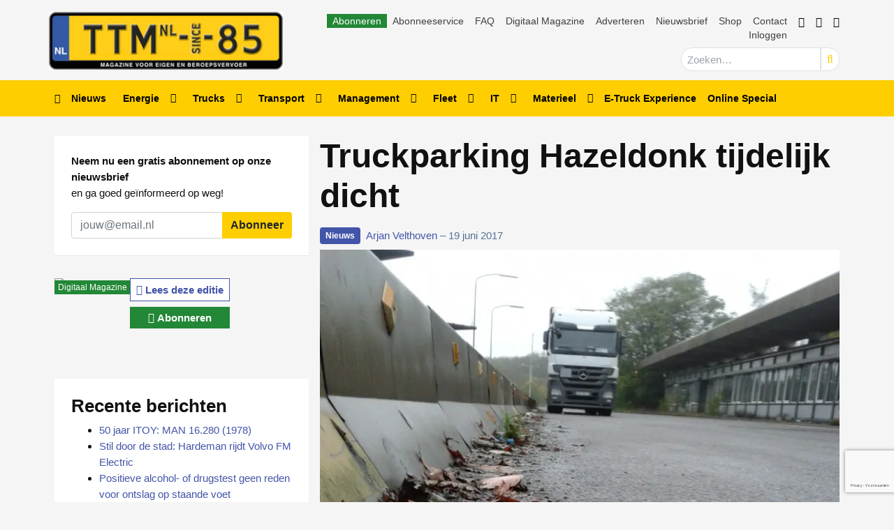

--- FILE ---
content_type: text/html; charset=UTF-8
request_url: https://www.ttm.nl/nieuws/truckparking-hazeldonk-tijdelijk-dicht/90074/
body_size: 31992
content:
<!DOCTYPE html>
<html lang="nl-NL">
<head>
	<meta charset="UTF-8">
	<meta name="viewport" content="width=device-width, initial-scale=1, shrink-to-fit=no">
	    <script type="text/javascript">
		function emg_framework_maybe_execute(callback, ...args){
			if(typeof window[callback] == "function") {
				return window[callback](...args);
			}
			return false;
		}
    </script>
    		<script type="text/javascript">
		/* <![CDATA[ */
		var gpt_vars = {"targeting":{"allowCookies":"false","post":["90074","truckparking-hazeldonk-tijdelijk-dicht"],"tag":["criminaliteit","parkeren","truckparking"],"category":null,"post_type":"post","page_type":"singular"},"settings":{"allowCookies":false,"collapseEmptyDivs":true}};
		/* ]]> */
        document.addEventListener('DOMContentLoaded', function() {
            window.consentManager.onConsentUpdate((cookiesAllowed, trackingAllowed) => {
                gpt_vars.targeting.allowCookies = cookiesAllowed;
                gpt_vars.settings.allowCookies = cookiesAllowed;
            });
        });
        </script>
    <meta name='robots' content='index, follow, max-image-preview:large, max-snippet:-1, max-video-preview:-1' />
	<style>img:is([sizes="auto" i], [sizes^="auto," i]) { contain-intrinsic-size: 3000px 1500px }</style>
	<script type="text/javascript">
/* <![CDATA[ */
window.koko_analytics = {"url":"https:\/\/www.ttm.nl\/wp-admin\/admin-ajax.php?action=koko_analytics_collect","site_url":"https:\/\/www.ttm.nl","post_id":90074,"path":"\/nieuws\/truckparking-hazeldonk-tijdelijk-dicht\/90074\/","method":"cookie","use_cookie":true};
/* ]]> */
</script>

<!-- Google Tag Manager for WordPress by gtm4wp.com -->
<script data-cfasync="false" data-pagespeed-no-defer>
	var gtm4wp_datalayer_name = "dataLayer";
	var dataLayer = dataLayer || [];
	const gtm4wp_use_sku_instead = 1;
	const gtm4wp_currency = 'EUR';
	const gtm4wp_product_per_impression = 10;
	const gtm4wp_clear_ecommerce = false;
	const gtm4wp_datalayer_max_timeout = 2000;

	const gtm4wp_scrollerscript_debugmode         = false;
	const gtm4wp_scrollerscript_callbacktime      = 100;
	const gtm4wp_scrollerscript_readerlocation    = 150;
	const gtm4wp_scrollerscript_contentelementid  = "content";
	const gtm4wp_scrollerscript_scannertime       = 60;
</script>
<!-- End Google Tag Manager for WordPress by gtm4wp.com -->
	<!-- This site is optimized with the Yoast SEO plugin v26.7 - https://yoast.com/wordpress/plugins/seo/ -->
	<title>Truckparking Hazeldonk tijdelijk dicht &#8226; TTM.nl</title>
	<meta name="description" content="De vrachtautoparkeerplaats op bedrijventerrein Hazeldonk aan de Belgisch-Nederlandse grens aan de A16 is hierdoor niet beschikbaar van 3 juli tot en met" />
	<link rel="canonical" href="https://www.ttm.nl/nieuws/truckparking-hazeldonk-tijdelijk-dicht/90074/" />
	<meta property="og:locale" content="nl_NL" />
	<meta property="og:type" content="article" />
	<meta property="og:title" content="Truckparking Hazeldonk tijdelijk dicht &#8226; TTM.nl" />
	<meta property="og:description" content="De vrachtautoparkeerplaats op bedrijventerrein Hazeldonk aan de Belgisch-Nederlandse grens aan de A16 is hierdoor niet beschikbaar van 3 juli tot en met" />
	<meta property="og:url" content="https://www.ttm.nl/nieuws/truckparking-hazeldonk-tijdelijk-dicht/90074/" />
	<meta property="og:site_name" content="TTM.nl" />
	<meta property="article:publisher" content="https://www.facebook.com/ttmnl" />
	<meta property="article:published_time" content="2017-06-19T09:34:03+00:00" />
	<meta property="article:modified_time" content="2025-01-08T19:09:34+00:00" />
	<meta property="og:image" content="https://www.ttm.nl/wp-content/uploads/2014/11/20141030_083355.jpg" />
	<meta property="og:image:width" content="1920" />
	<meta property="og:image:height" content="2560" />
	<meta property="og:image:type" content="image/jpeg" />
	<meta name="author" content="Arjan Velthoven" />
	<meta name="twitter:label1" content="Geschreven door" />
	<meta name="twitter:data1" content="Arjan Velthoven" />
	<meta name="twitter:label2" content="Geschatte leestijd" />
	<meta name="twitter:data2" content="1 minuut" />
	<script type="application/ld+json" class="yoast-schema-graph">{"@context":"https://schema.org","@graph":[{"@type":"Article","@id":"https://www.ttm.nl/nieuws/truckparking-hazeldonk-tijdelijk-dicht/90074/#article","isPartOf":{"@id":"https://www.ttm.nl/nieuws/truckparking-hazeldonk-tijdelijk-dicht/90074/"},"author":{"name":"Arjan Velthoven","@id":"https://www.ttm.nl/#/schema/person/91b764e69b7f5574f9e41a813d0e3a1c"},"headline":"Truckparking Hazeldonk tijdelijk dicht","datePublished":"2017-06-19T09:34:03+00:00","dateModified":"2025-01-08T19:09:34+00:00","mainEntityOfPage":{"@id":"https://www.ttm.nl/nieuws/truckparking-hazeldonk-tijdelijk-dicht/90074/"},"wordCount":208,"commentCount":1,"publisher":{"@id":"https://www.ttm.nl/#organization"},"image":{"@id":"https://www.ttm.nl/nieuws/truckparking-hazeldonk-tijdelijk-dicht/90074/#primaryimage"},"thumbnailUrl":"https://www.ttm.nl/wp-content/uploads/2014/11/20141030_083355.jpg","keywords":["Criminaliteit","Parkeren","Truckparking"],"articleSection":["Nieuws","Transport"],"inLanguage":"nl-NL","potentialAction":[{"@type":"CommentAction","name":"Comment","target":["https://www.ttm.nl/nieuws/truckparking-hazeldonk-tijdelijk-dicht/90074/#respond"]}]},{"@type":"WebPage","@id":"https://www.ttm.nl/nieuws/truckparking-hazeldonk-tijdelijk-dicht/90074/","url":"https://www.ttm.nl/nieuws/truckparking-hazeldonk-tijdelijk-dicht/90074/","name":"Truckparking Hazeldonk tijdelijk dicht &#8226; TTM.nl","isPartOf":{"@id":"https://www.ttm.nl/#website"},"primaryImageOfPage":{"@id":"https://www.ttm.nl/nieuws/truckparking-hazeldonk-tijdelijk-dicht/90074/#primaryimage"},"image":{"@id":"https://www.ttm.nl/nieuws/truckparking-hazeldonk-tijdelijk-dicht/90074/#primaryimage"},"thumbnailUrl":"https://www.ttm.nl/wp-content/uploads/2014/11/20141030_083355.jpg","datePublished":"2017-06-19T09:34:03+00:00","dateModified":"2025-01-08T19:09:34+00:00","description":"De vrachtautoparkeerplaats op bedrijventerrein Hazeldonk aan de Belgisch-Nederlandse grens aan de A16 is hierdoor niet beschikbaar van 3 juli tot en met","breadcrumb":{"@id":"https://www.ttm.nl/nieuws/truckparking-hazeldonk-tijdelijk-dicht/90074/#breadcrumb"},"inLanguage":"nl-NL","potentialAction":[{"@type":"ReadAction","target":["https://www.ttm.nl/nieuws/truckparking-hazeldonk-tijdelijk-dicht/90074/"]}]},{"@type":"ImageObject","inLanguage":"nl-NL","@id":"https://www.ttm.nl/nieuws/truckparking-hazeldonk-tijdelijk-dicht/90074/#primaryimage","url":"https://www.ttm.nl/wp-content/uploads/2014/11/20141030_083355.jpg","contentUrl":"https://www.ttm.nl/wp-content/uploads/2014/11/20141030_083355.jpg","width":1536,"height":2048},{"@type":"BreadcrumbList","@id":"https://www.ttm.nl/nieuws/truckparking-hazeldonk-tijdelijk-dicht/90074/#breadcrumb","itemListElement":[{"@type":"ListItem","position":1,"name":"Home","item":"https://www.ttm.nl/"},{"@type":"ListItem","position":2,"name":"Nieuws","item":"https://www.ttm.nl/categorie/nieuws/"},{"@type":"ListItem","position":3,"name":"Truckparking Hazeldonk tijdelijk dicht"}]},{"@type":"WebSite","@id":"https://www.ttm.nl/#website","url":"https://www.ttm.nl/","name":"TTM.nl","description":"De website voor eigen en beroepsvervoer","publisher":{"@id":"https://www.ttm.nl/#organization"},"potentialAction":[{"@type":"SearchAction","target":{"@type":"EntryPoint","urlTemplate":"https://www.ttm.nl/?s={search_term_string}"},"query-input":{"@type":"PropertyValueSpecification","valueRequired":true,"valueName":"search_term_string"}}],"inLanguage":"nl-NL"},{"@type":"Organization","@id":"https://www.ttm.nl/#organization","name":"TTM.nl","url":"https://www.ttm.nl/","logo":{"@type":"ImageObject","inLanguage":"nl-NL","@id":"https://www.ttm.nl/#/schema/logo/image/","url":"https://www.ttm.nl/wp-content/uploads/2019/02/logo-ttm.png","contentUrl":"https://www.ttm.nl/wp-content/uploads/2019/02/logo-ttm.png","width":340,"height":84,"caption":"TTM.nl"},"image":{"@id":"https://www.ttm.nl/#/schema/logo/image/"},"sameAs":["https://www.facebook.com/ttmnl","https://x.com/ttmnl","https://www.youtube.com/channel/UCgnBwzxedlXSLKN0PB_pfxA"]},{"@type":"Person","@id":"https://www.ttm.nl/#/schema/person/91b764e69b7f5574f9e41a813d0e3a1c","name":"Arjan Velthoven","image":{"@type":"ImageObject","inLanguage":"nl-NL","@id":"https://www.ttm.nl/#/schema/person/image/","url":"https://secure.gravatar.com/avatar/b4dfa0cddb4fb0be31eb518d83d1f720f1e3227243967667bcf78e2e392095e5?s=96&d=mm&r=g","contentUrl":"https://secure.gravatar.com/avatar/b4dfa0cddb4fb0be31eb518d83d1f720f1e3227243967667bcf78e2e392095e5?s=96&d=mm&r=g","caption":"Arjan Velthoven"},"url":"https://www.ttm.nl/author/arjan/"}]}</script>
	<!-- / Yoast SEO plugin. -->


<link rel='dns-prefetch' href='//player.vimeo.com' />
<link rel='dns-prefetch' href='//w.soundcloud.com' />
<link rel="alternate" type="application/rss+xml" title="TTM.nl &raquo; feed" href="https://www.ttm.nl/feed/" />
<link rel="alternate" type="application/rss+xml" title="TTM.nl &raquo; reacties feed" href="https://www.ttm.nl/comments/feed/" />
<script type="text/javascript" id="wpp-js" src="https://www.ttm.nl/wp-content/plugins/wordpress-popular-posts/assets/js/wpp.min.js?ver=7.3.6" data-sampling="1" data-sampling-rate="100" data-api-url="https://www.ttm.nl/wp-json/wordpress-popular-posts" data-post-id="90074" data-token="8f6cc17e62" data-lang="0" data-debug="0"></script>
<link rel="alternate" type="application/rss+xml" title="TTM.nl &raquo; Truckparking Hazeldonk tijdelijk dicht reacties feed" href="https://www.ttm.nl/nieuws/truckparking-hazeldonk-tijdelijk-dicht/90074/feed/" />
<!-- Start: Facebook Pixel Code -->
<script>
  !function(f,b,e,v,n,t,s)
  {if(f.fbq)return;n=f.fbq=function(){n.callMethod?
  n.callMethod.apply(n,arguments):n.queue.push(arguments)};
  if(!f._fbq)f._fbq=n;n.push=n;n.loaded=!0;n.version='2.0';
  n.queue=[];t=b.createElement(e);t.async=!0;
  t.src=v;s=b.getElementsByTagName(e)[0];
  s.parentNode.insertBefore(t,s)}(window, document,'script',
  'https://connect.facebook.net/en_US/fbevents.js');
  fbq('init', '948714465696827');
  fbq('track', 'PageView');
</script>
<noscript><img height="1" width="1" style="display:none" src="https://www.facebook.com/tr?id=948714465696827&ev=PageView&noscript=1" /></noscript>
<!-- End Facebook Pixel Code -->

<!-- Start: LinkedIn Partner ID -->
<script type="text/javascript">
_linkedin_partner_id = "3320588";
window._linkedin_data_partner_ids = window._linkedin_data_partner_ids || [];
window._linkedin_data_partner_ids.push(_linkedin_partner_id);
</script><script type="text/javascript">
(function(l) {
if (!l){window.lintrk = function(a,b){window.lintrk.q.push([a,b])};
window.lintrk.q=[]}
var s = document.getElementsByTagName("script")[0];
var b = document.createElement("script");
b.type = "text/javascript";b.async = true;
b.src = "https://snap.licdn.com/li.lms-analytics/insight.min.js";
s.parentNode.insertBefore(b, s);})(window.lintrk);
</script>
<noscript>
<img height="1" width="1" style="display:none;" alt="" src="https://px.ads.linkedin.com/collect/?pid=3320588&fmt=gif" />
</noscript>
<!-- Start: LinkedIn Partner ID -->

<!-- Start: Facebook Domain Verification -->
<meta name="facebook-domain-verification" content="7doxrse9pc36znk1tcyg7foaifjk70" />
<!-- End: Facebook Domain Verification -->

<!-- Start: Eisma meetpixel -->
<script defer src="https://ep.eisma.nl/js/ep.js"></script>
<script defer>
document.addEventListener("DOMContentLoaded", function() {
    window.ep.init('19cd82dd-66ab-4dc9-b94d-89b5eef045ad');
});
</script>
<!-- End: Eisma meetpixel --><script>
window.googlefc = window.googlefc || {};
window.googlefc.ccpa = window.googlefc.ccpa || {};
window.googlefc.callbackQueue = window.googlefc.callbackQueue || [];  
</script>

<!-- Start: Consent Fundings Choices Script -->
<script>(function(){/*

 Copyright The Closure Library Authors.
 SPDX-License-Identifier: Apache-2.0
*/
'use strict';var g=function(a){var b=0;return function(){return b<a.length?{done:!1,value:a[b++]}:{done:!0}}},l=this||self,m=/^[\w+/_-]+[=]{0,2}$/,p=null,q=function(){},r=function(a){var b=typeof a;if("object"==b)if(a){if(a instanceof Array)return"array";if(a instanceof Object)return b;var c=Object.prototype.toString.call(a);if("[object Window]"==c)return"object";if("[object Array]"==c||"number"==typeof a.length&&"undefined"!=typeof a.splice&&"undefined"!=typeof a.propertyIsEnumerable&&!a.propertyIsEnumerable("splice"))return"array";
if("[object Function]"==c||"undefined"!=typeof a.call&&"undefined"!=typeof a.propertyIsEnumerable&&!a.propertyIsEnumerable("call"))return"function"}else return"null";else if("function"==b&&"undefined"==typeof a.call)return"object";return b},u=function(a,b){function c(){}c.prototype=b.prototype;a.prototype=new c;a.prototype.constructor=a};var v=function(a,b){Object.defineProperty(l,a,{configurable:!1,get:function(){return b},set:q})};var y=function(a,b){this.b=a===w&&b||"";this.a=x},x={},w={};var aa=function(a,b){a.src=b instanceof y&&b.constructor===y&&b.a===x?b.b:"type_error:TrustedResourceUrl";if(null===p)b:{b=l.document;if((b=b.querySelector&&b.querySelector("script[nonce]"))&&(b=b.nonce||b.getAttribute("nonce"))&&m.test(b)){p=b;break b}p=""}b=p;b&&a.setAttribute("nonce",b)};var z=function(){return Math.floor(2147483648*Math.random()).toString(36)+Math.abs(Math.floor(2147483648*Math.random())^+new Date).toString(36)};var A=function(a,b){b=String(b);"application/xhtml+xml"===a.contentType&&(b=b.toLowerCase());return a.createElement(b)},B=function(a){this.a=a||l.document||document};B.prototype.appendChild=function(a,b){a.appendChild(b)};var C=function(a,b,c,d,e,f){try{var k=a.a,h=A(a.a,"SCRIPT");h.async=!0;aa(h,b);k.head.appendChild(h);h.addEventListener("load",function(){e();d&&k.head.removeChild(h)});h.addEventListener("error",function(){0<c?C(a,b,c-1,d,e,f):(d&&k.head.removeChild(h),f())})}catch(n){f()}};var ba=l.atob("aHR0cHM6Ly93d3cuZ3N0YXRpYy5jb20vaW1hZ2VzL2ljb25zL21hdGVyaWFsL3N5c3RlbS8xeC93YXJuaW5nX2FtYmVyXzI0ZHAucG5n"),ca=l.atob("WW91IGFyZSBzZWVpbmcgdGhpcyBtZXNzYWdlIGJlY2F1c2UgYWQgb3Igc2NyaXB0IGJsb2NraW5nIHNvZnR3YXJlIGlzIGludGVyZmVyaW5nIHdpdGggdGhpcyBwYWdlLg=="),da=l.atob("RGlzYWJsZSBhbnkgYWQgb3Igc2NyaXB0IGJsb2NraW5nIHNvZnR3YXJlLCB0aGVuIHJlbG9hZCB0aGlzIHBhZ2Uu"),ea=function(a,b,c){this.b=a;this.f=new B(this.b);this.a=null;this.c=[];this.g=!1;this.i=b;this.h=c},F=function(a){if(a.b.body&&!a.g){var b=
function(){D(a);l.setTimeout(function(){return E(a,3)},50)};C(a.f,a.i,2,!0,function(){l[a.h]||b()},b);a.g=!0}},D=function(a){for(var b=G(1,5),c=0;c<b;c++){var d=H(a);a.b.body.appendChild(d);a.c.push(d)}b=H(a);b.style.bottom="0";b.style.left="0";b.style.position="fixed";b.style.width=G(100,110).toString()+"%";b.style.zIndex=G(2147483544,2147483644).toString();b.style["background-color"]=I(249,259,242,252,219,229);b.style["box-shadow"]="0 0 12px #888";b.style.color=I(0,10,0,10,0,10);b.style.display=
"flex";b.style["justify-content"]="center";b.style["font-family"]="Roboto, Arial";c=H(a);c.style.width=G(80,85).toString()+"%";c.style.maxWidth=G(750,775).toString()+"px";c.style.margin="24px";c.style.display="flex";c.style["align-items"]="flex-start";c.style["justify-content"]="center";d=A(a.f.a,"IMG");d.className=z();d.src=ba;d.style.height="24px";d.style.width="24px";d.style["padding-right"]="16px";var e=H(a),f=H(a);f.style["font-weight"]="bold";f.textContent=ca;var k=H(a);k.textContent=da;J(a,
e,f);J(a,e,k);J(a,c,d);J(a,c,e);J(a,b,c);a.a=b;a.b.body.appendChild(a.a);b=G(1,5);for(c=0;c<b;c++)d=H(a),a.b.body.appendChild(d),a.c.push(d)},J=function(a,b,c){for(var d=G(1,5),e=0;e<d;e++){var f=H(a);b.appendChild(f)}b.appendChild(c);c=G(1,5);for(d=0;d<c;d++)e=H(a),b.appendChild(e)},G=function(a,b){return Math.floor(a+Math.random()*(b-a))},I=function(a,b,c,d,e,f){return"rgb("+G(Math.max(a,0),Math.min(b,255)).toString()+","+G(Math.max(c,0),Math.min(d,255)).toString()+","+G(Math.max(e,0),Math.min(f,
255)).toString()+")"},H=function(a){a=A(a.f.a,"DIV");a.className=z();return a},E=function(a,b){0>=b||null!=a.a&&0!=a.a.offsetHeight&&0!=a.a.offsetWidth||(fa(a),D(a),l.setTimeout(function(){return E(a,b-1)},50))},fa=function(a){var b=a.c;var c="undefined"!=typeof Symbol&&Symbol.iterator&&b[Symbol.iterator];b=c?c.call(b):{next:g(b)};for(c=b.next();!c.done;c=b.next())(c=c.value)&&c.parentNode&&c.parentNode.removeChild(c);a.c=[];(b=a.a)&&b.parentNode&&b.parentNode.removeChild(b);a.a=null};var ia=function(a,b,c,d,e){var f=ha(c),k=function(n){n.appendChild(f);l.setTimeout(function(){f?(0!==f.offsetHeight&&0!==f.offsetWidth?b():a(),f.parentNode&&f.parentNode.removeChild(f)):a()},d)},h=function(n){document.body?k(document.body):0<n?l.setTimeout(function(){h(n-1)},e):b()};h(3)},ha=function(a){var b=document.createElement("div");b.className=a;b.style.width="1px";b.style.height="1px";b.style.position="absolute";b.style.left="-10000px";b.style.top="-10000px";b.style.zIndex="-10000";return b};var K={},L=null;var M=function(){},N="function"==typeof Uint8Array,O=function(a,b){a.b=null;b||(b=[]);a.j=void 0;a.f=-1;a.a=b;a:{if(b=a.a.length){--b;var c=a.a[b];if(!(null===c||"object"!=typeof c||Array.isArray(c)||N&&c instanceof Uint8Array)){a.g=b-a.f;a.c=c;break a}}a.g=Number.MAX_VALUE}a.i={}},P=[],Q=function(a,b){if(b<a.g){b+=a.f;var c=a.a[b];return c===P?a.a[b]=[]:c}if(a.c)return c=a.c[b],c===P?a.c[b]=[]:c},R=function(a,b,c){a.b||(a.b={});if(!a.b[c]){var d=Q(a,c);d&&(a.b[c]=new b(d))}return a.b[c]};
M.prototype.h=N?function(){var a=Uint8Array.prototype.toJSON;Uint8Array.prototype.toJSON=function(){var b;void 0===b&&(b=0);if(!L){L={};for(var c="ABCDEFGHIJKLMNOPQRSTUVWXYZabcdefghijklmnopqrstuvwxyz0123456789".split(""),d=["+/=","+/","-_=","-_.","-_"],e=0;5>e;e++){var f=c.concat(d[e].split(""));K[e]=f;for(var k=0;k<f.length;k++){var h=f[k];void 0===L[h]&&(L[h]=k)}}}b=K[b];c=[];for(d=0;d<this.length;d+=3){var n=this[d],t=(e=d+1<this.length)?this[d+1]:0;h=(f=d+2<this.length)?this[d+2]:0;k=n>>2;n=(n&
3)<<4|t>>4;t=(t&15)<<2|h>>6;h&=63;f||(h=64,e||(t=64));c.push(b[k],b[n],b[t]||"",b[h]||"")}return c.join("")};try{return JSON.stringify(this.a&&this.a,S)}finally{Uint8Array.prototype.toJSON=a}}:function(){return JSON.stringify(this.a&&this.a,S)};var S=function(a,b){return"number"!==typeof b||!isNaN(b)&&Infinity!==b&&-Infinity!==b?b:String(b)};M.prototype.toString=function(){return this.a.toString()};var T=function(a){O(this,a)};u(T,M);var U=function(a){O(this,a)};u(U,M);var ja=function(a,b){this.c=new B(a);var c=R(b,T,5);c=new y(w,Q(c,4)||"");this.b=new ea(a,c,Q(b,4));this.a=b},ka=function(a,b,c,d){b=new T(b?JSON.parse(b):null);b=new y(w,Q(b,4)||"");C(a.c,b,3,!1,c,function(){ia(function(){F(a.b);d(!1)},function(){d(!0)},Q(a.a,2),Q(a.a,3),Q(a.a,1))})};var la=function(a,b){V(a,"internal_api_load_with_sb",function(c,d,e){ka(b,c,d,e)});V(a,"internal_api_sb",function(){F(b.b)})},V=function(a,b,c){a=l.btoa(a+b);v(a,c)},W=function(a,b,c){for(var d=[],e=2;e<arguments.length;++e)d[e-2]=arguments[e];e=l.btoa(a+b);e=l[e];if("function"==r(e))e.apply(null,d);else throw Error("API not exported.");};var X=function(a){O(this,a)};u(X,M);var Y=function(a){this.h=window;this.a=a;this.b=Q(this.a,1);this.f=R(this.a,T,2);this.g=R(this.a,U,3);this.c=!1};Y.prototype.start=function(){ma();var a=new ja(this.h.document,this.g);la(this.b,a);na(this)};
var ma=function(){var a=function(){if(!l.frames.googlefcPresent)if(document.body){var b=document.createElement("iframe");b.style.display="none";b.style.width="0px";b.style.height="0px";b.style.border="none";b.style.zIndex="-1000";b.style.left="-1000px";b.style.top="-1000px";b.name="googlefcPresent";document.body.appendChild(b)}else l.setTimeout(a,5)};a()},na=function(a){var b=Date.now();W(a.b,"internal_api_load_with_sb",a.f.h(),function(){var c;var d=a.b,e=l[l.btoa(d+"loader_js")];if(e){e=l.atob(e);
e=parseInt(e,10);d=l.btoa(d+"loader_js").split(".");var f=l;d[0]in f||"undefined"==typeof f.execScript||f.execScript("var "+d[0]);for(;d.length&&(c=d.shift());)d.length?f[c]&&f[c]!==Object.prototype[c]?f=f[c]:f=f[c]={}:f[c]=null;c=Math.abs(b-e);c=1728E5>c?0:c}else c=-1;0!=c&&(W(a.b,"internal_api_sb"),Z(a,Q(a.a,6)))},function(c){Z(a,c?Q(a.a,4):Q(a.a,5))})},Z=function(a,b){a.c||(a.c=!0,a=new l.XMLHttpRequest,a.open("GET",b,!0),a.send())};(function(a,b){l[a]=function(c){for(var d=[],e=0;e<arguments.length;++e)d[e-0]=arguments[e];l[a]=q;b.apply(null,d)}})("__d3lUW8vwsKlB__",function(a){"function"==typeof window.atob&&(a=window.atob(a),a=new X(a?JSON.parse(a):null),(new Y(a)).start())});}).call(this);

window.__d3lUW8vwsKlB__("[base64]");</script>
<!-- End: Consent Fundings Choices Script -->	<script>
    const emgfFcAdvanced = true;
    const emgfFcPendingEcommerceEvents = [];

    if(emgfFcAdvanced) {
        window.dataLayer = window.dataLayer || [];
        const originalPush = window.dataLayer.push;
        window.dataLayer.push = function(obj) {
            if (obj.event && obj.ecommerce) {
                emgfFcPendingEcommerceEvents.push(obj);
                return;
            }
            return originalPush.apply(this, arguments);
        };
    }

    document.addEventListener('DOMContentLoaded', () => {
        window.consentManager.init();

        window.consentManager.onConsentUpdate((cookiesAllowed, trackingAllowed) => {
            const setConsentValues = (isGranted) => ({
                'functionality_storage': isGranted ? 'granted' : 'denied',
                'personalization_storage': isGranted ? 'granted' : 'denied',
                'analytics_storage': isGranted ? 'granted' : 'denied',
                'security_storage': isGranted ? 'granted' : 'denied',
                'ad_storage': isGranted && trackingAllowed ? 'granted' : 'denied',
                'ad_personalization': isGranted && trackingAllowed ? 'granted' : 'denied',
                'ad_user_data': isGranted && trackingAllowed ? 'granted' : 'denied',
            });

            let consent = setConsentValues(cookiesAllowed);

            if(trackingAllowed) {
                consent['analytics_storage'] = 'granted';
                consent['personalization_storage'] = 'granted';
            }

            gtag('consent', 'update', consent);

            if(emgfFcAdvanced) {
                window.dataLayer.push({ 'event': 'consent_update_complete' });

                if(emgfFcPendingEcommerceEvents.length > 0) {
                    emgfFcPendingEcommerceEvents.forEach(obj => {
                        window.dataLayer.push(obj);
                    });
                }
            }
        });

        if(emgfFcAdvanced) {
    		window.addEventListener('emgf_fc_loaded', function() {
    			window.dataLayer.push({ 'event': 'ga4_config_ready' });
    		});
        }
    })

    async function emg_framework_is_cookies_allowed() {
        var ConsentManager = window.consentManager;

        const consentStatus = ConsentManager.isConsentGiven();

        return consentStatus.cookies;
	}

	async function emg_framework_is_tracking_allowed() {
        var ConsentManager = window.consentManager;

		const consentStatus = ConsentManager.isConsentGiven();

        return consentStatus.tracking;
	}
	</script>
			<style>
			.smush-dimensions {
				--smush-image-aspect-ratio: auto;
				aspect-ratio: var(--smush-image-aspect-ratio);
			}
		</style>
		<script type="text/javascript">
/* <![CDATA[ */
window._wpemojiSettings = {"baseUrl":"https:\/\/s.w.org\/images\/core\/emoji\/16.0.1\/72x72\/","ext":".png","svgUrl":"https:\/\/s.w.org\/images\/core\/emoji\/16.0.1\/svg\/","svgExt":".svg","source":{"concatemoji":"https:\/\/www.ttm.nl\/wp-includes\/js\/wp-emoji-release.min.js?ver=6.8.3"}};
/*! This file is auto-generated */
!function(s,n){var o,i,e;function c(e){try{var t={supportTests:e,timestamp:(new Date).valueOf()};sessionStorage.setItem(o,JSON.stringify(t))}catch(e){}}function p(e,t,n){e.clearRect(0,0,e.canvas.width,e.canvas.height),e.fillText(t,0,0);var t=new Uint32Array(e.getImageData(0,0,e.canvas.width,e.canvas.height).data),a=(e.clearRect(0,0,e.canvas.width,e.canvas.height),e.fillText(n,0,0),new Uint32Array(e.getImageData(0,0,e.canvas.width,e.canvas.height).data));return t.every(function(e,t){return e===a[t]})}function u(e,t){e.clearRect(0,0,e.canvas.width,e.canvas.height),e.fillText(t,0,0);for(var n=e.getImageData(16,16,1,1),a=0;a<n.data.length;a++)if(0!==n.data[a])return!1;return!0}function f(e,t,n,a){switch(t){case"flag":return n(e,"\ud83c\udff3\ufe0f\u200d\u26a7\ufe0f","\ud83c\udff3\ufe0f\u200b\u26a7\ufe0f")?!1:!n(e,"\ud83c\udde8\ud83c\uddf6","\ud83c\udde8\u200b\ud83c\uddf6")&&!n(e,"\ud83c\udff4\udb40\udc67\udb40\udc62\udb40\udc65\udb40\udc6e\udb40\udc67\udb40\udc7f","\ud83c\udff4\u200b\udb40\udc67\u200b\udb40\udc62\u200b\udb40\udc65\u200b\udb40\udc6e\u200b\udb40\udc67\u200b\udb40\udc7f");case"emoji":return!a(e,"\ud83e\udedf")}return!1}function g(e,t,n,a){var r="undefined"!=typeof WorkerGlobalScope&&self instanceof WorkerGlobalScope?new OffscreenCanvas(300,150):s.createElement("canvas"),o=r.getContext("2d",{willReadFrequently:!0}),i=(o.textBaseline="top",o.font="600 32px Arial",{});return e.forEach(function(e){i[e]=t(o,e,n,a)}),i}function t(e){var t=s.createElement("script");t.src=e,t.defer=!0,s.head.appendChild(t)}"undefined"!=typeof Promise&&(o="wpEmojiSettingsSupports",i=["flag","emoji"],n.supports={everything:!0,everythingExceptFlag:!0},e=new Promise(function(e){s.addEventListener("DOMContentLoaded",e,{once:!0})}),new Promise(function(t){var n=function(){try{var e=JSON.parse(sessionStorage.getItem(o));if("object"==typeof e&&"number"==typeof e.timestamp&&(new Date).valueOf()<e.timestamp+604800&&"object"==typeof e.supportTests)return e.supportTests}catch(e){}return null}();if(!n){if("undefined"!=typeof Worker&&"undefined"!=typeof OffscreenCanvas&&"undefined"!=typeof URL&&URL.createObjectURL&&"undefined"!=typeof Blob)try{var e="postMessage("+g.toString()+"("+[JSON.stringify(i),f.toString(),p.toString(),u.toString()].join(",")+"));",a=new Blob([e],{type:"text/javascript"}),r=new Worker(URL.createObjectURL(a),{name:"wpTestEmojiSupports"});return void(r.onmessage=function(e){c(n=e.data),r.terminate(),t(n)})}catch(e){}c(n=g(i,f,p,u))}t(n)}).then(function(e){for(var t in e)n.supports[t]=e[t],n.supports.everything=n.supports.everything&&n.supports[t],"flag"!==t&&(n.supports.everythingExceptFlag=n.supports.everythingExceptFlag&&n.supports[t]);n.supports.everythingExceptFlag=n.supports.everythingExceptFlag&&!n.supports.flag,n.DOMReady=!1,n.readyCallback=function(){n.DOMReady=!0}}).then(function(){return e}).then(function(){var e;n.supports.everything||(n.readyCallback(),(e=n.source||{}).concatemoji?t(e.concatemoji):e.wpemoji&&e.twemoji&&(t(e.twemoji),t(e.wpemoji)))}))}((window,document),window._wpemojiSettings);
/* ]]> */
</script>

<link rel='stylesheet' id='simple-lightbox-css' href='https://www.ttm.nl/wp-content/plugins/emg-framework/assets/simplelightbox/simplelightbox.min.css?ver=1.3.9' type='text/css' media='all' />
<link rel='stylesheet' id='edumedia-toetsenmaker-shortcode-css' href='https://www.ttm.nl/wp-content/plugins/emg-qa/public/css/emgqa.css?ver=0.0.1' type='text/css' media='' />
<style id='wp-emoji-styles-inline-css' type='text/css'>

	img.wp-smiley, img.emoji {
		display: inline !important;
		border: none !important;
		box-shadow: none !important;
		height: 1em !important;
		width: 1em !important;
		margin: 0 0.07em !important;
		vertical-align: -0.1em !important;
		background: none !important;
		padding: 0 !important;
	}
</style>
<link rel='stylesheet' id='wp-block-library-css' href='https://www.ttm.nl/wp-includes/css/dist/block-library/style.min.css?ver=6.8.3' type='text/css' media='all' />
<style id='wp-block-library-theme-inline-css' type='text/css'>
.wp-block-audio :where(figcaption){color:#555;font-size:13px;text-align:center}.is-dark-theme .wp-block-audio :where(figcaption){color:#ffffffa6}.wp-block-audio{margin:0 0 1em}.wp-block-code{border:1px solid #ccc;border-radius:4px;font-family:Menlo,Consolas,monaco,monospace;padding:.8em 1em}.wp-block-embed :where(figcaption){color:#555;font-size:13px;text-align:center}.is-dark-theme .wp-block-embed :where(figcaption){color:#ffffffa6}.wp-block-embed{margin:0 0 1em}.blocks-gallery-caption{color:#555;font-size:13px;text-align:center}.is-dark-theme .blocks-gallery-caption{color:#ffffffa6}:root :where(.wp-block-image figcaption){color:#555;font-size:13px;text-align:center}.is-dark-theme :root :where(.wp-block-image figcaption){color:#ffffffa6}.wp-block-image{margin:0 0 1em}.wp-block-pullquote{border-bottom:4px solid;border-top:4px solid;color:currentColor;margin-bottom:1.75em}.wp-block-pullquote cite,.wp-block-pullquote footer,.wp-block-pullquote__citation{color:currentColor;font-size:.8125em;font-style:normal;text-transform:uppercase}.wp-block-quote{border-left:.25em solid;margin:0 0 1.75em;padding-left:1em}.wp-block-quote cite,.wp-block-quote footer{color:currentColor;font-size:.8125em;font-style:normal;position:relative}.wp-block-quote:where(.has-text-align-right){border-left:none;border-right:.25em solid;padding-left:0;padding-right:1em}.wp-block-quote:where(.has-text-align-center){border:none;padding-left:0}.wp-block-quote.is-large,.wp-block-quote.is-style-large,.wp-block-quote:where(.is-style-plain){border:none}.wp-block-search .wp-block-search__label{font-weight:700}.wp-block-search__button{border:1px solid #ccc;padding:.375em .625em}:where(.wp-block-group.has-background){padding:1.25em 2.375em}.wp-block-separator.has-css-opacity{opacity:.4}.wp-block-separator{border:none;border-bottom:2px solid;margin-left:auto;margin-right:auto}.wp-block-separator.has-alpha-channel-opacity{opacity:1}.wp-block-separator:not(.is-style-wide):not(.is-style-dots){width:100px}.wp-block-separator.has-background:not(.is-style-dots){border-bottom:none;height:1px}.wp-block-separator.has-background:not(.is-style-wide):not(.is-style-dots){height:2px}.wp-block-table{margin:0 0 1em}.wp-block-table td,.wp-block-table th{word-break:normal}.wp-block-table :where(figcaption){color:#555;font-size:13px;text-align:center}.is-dark-theme .wp-block-table :where(figcaption){color:#ffffffa6}.wp-block-video :where(figcaption){color:#555;font-size:13px;text-align:center}.is-dark-theme .wp-block-video :where(figcaption){color:#ffffffa6}.wp-block-video{margin:0 0 1em}:root :where(.wp-block-template-part.has-background){margin-bottom:0;margin-top:0;padding:1.25em 2.375em}
</style>
<style id='classic-theme-styles-inline-css' type='text/css'>
/*! This file is auto-generated */
.wp-block-button__link{color:#fff;background-color:#32373c;border-radius:9999px;box-shadow:none;text-decoration:none;padding:calc(.667em + 2px) calc(1.333em + 2px);font-size:1.125em}.wp-block-file__button{background:#32373c;color:#fff;text-decoration:none}
</style>
<link rel='stylesheet' id='mediaelement-css' href='https://www.ttm.nl/wp-includes/js/mediaelement/mediaelementplayer-legacy.min.css?ver=4.2.17' type='text/css' media='all' />
<link rel='stylesheet' id='wp-mediaelement-css' href='https://www.ttm.nl/wp-includes/js/mediaelement/wp-mediaelement.min.css?ver=6.8.3' type='text/css' media='all' />
<style id='jetpack-sharing-buttons-style-inline-css' type='text/css'>
.jetpack-sharing-buttons__services-list{display:flex;flex-direction:row;flex-wrap:wrap;gap:0;list-style-type:none;margin:5px;padding:0}.jetpack-sharing-buttons__services-list.has-small-icon-size{font-size:12px}.jetpack-sharing-buttons__services-list.has-normal-icon-size{font-size:16px}.jetpack-sharing-buttons__services-list.has-large-icon-size{font-size:24px}.jetpack-sharing-buttons__services-list.has-huge-icon-size{font-size:36px}@media print{.jetpack-sharing-buttons__services-list{display:none!important}}.editor-styles-wrapper .wp-block-jetpack-sharing-buttons{gap:0;padding-inline-start:0}ul.jetpack-sharing-buttons__services-list.has-background{padding:1.25em 2.375em}
</style>
<style id='global-styles-inline-css' type='text/css'>
:root{--wp--preset--aspect-ratio--square: 1;--wp--preset--aspect-ratio--4-3: 4/3;--wp--preset--aspect-ratio--3-4: 3/4;--wp--preset--aspect-ratio--3-2: 3/2;--wp--preset--aspect-ratio--2-3: 2/3;--wp--preset--aspect-ratio--16-9: 16/9;--wp--preset--aspect-ratio--9-16: 9/16;--wp--preset--color--black: #000000;--wp--preset--color--cyan-bluish-gray: #abb8c3;--wp--preset--color--white: #ffffff;--wp--preset--color--pale-pink: #f78da7;--wp--preset--color--vivid-red: #cf2e2e;--wp--preset--color--luminous-vivid-orange: #ff6900;--wp--preset--color--luminous-vivid-amber: #fcb900;--wp--preset--color--light-green-cyan: #7bdcb5;--wp--preset--color--vivid-green-cyan: #00d084;--wp--preset--color--pale-cyan-blue: #8ed1fc;--wp--preset--color--vivid-cyan-blue: #0693e3;--wp--preset--color--vivid-purple: #9b51e0;--wp--preset--gradient--vivid-cyan-blue-to-vivid-purple: linear-gradient(135deg,rgba(6,147,227,1) 0%,rgb(155,81,224) 100%);--wp--preset--gradient--light-green-cyan-to-vivid-green-cyan: linear-gradient(135deg,rgb(122,220,180) 0%,rgb(0,208,130) 100%);--wp--preset--gradient--luminous-vivid-amber-to-luminous-vivid-orange: linear-gradient(135deg,rgba(252,185,0,1) 0%,rgba(255,105,0,1) 100%);--wp--preset--gradient--luminous-vivid-orange-to-vivid-red: linear-gradient(135deg,rgba(255,105,0,1) 0%,rgb(207,46,46) 100%);--wp--preset--gradient--very-light-gray-to-cyan-bluish-gray: linear-gradient(135deg,rgb(238,238,238) 0%,rgb(169,184,195) 100%);--wp--preset--gradient--cool-to-warm-spectrum: linear-gradient(135deg,rgb(74,234,220) 0%,rgb(151,120,209) 20%,rgb(207,42,186) 40%,rgb(238,44,130) 60%,rgb(251,105,98) 80%,rgb(254,248,76) 100%);--wp--preset--gradient--blush-light-purple: linear-gradient(135deg,rgb(255,206,236) 0%,rgb(152,150,240) 100%);--wp--preset--gradient--blush-bordeaux: linear-gradient(135deg,rgb(254,205,165) 0%,rgb(254,45,45) 50%,rgb(107,0,62) 100%);--wp--preset--gradient--luminous-dusk: linear-gradient(135deg,rgb(255,203,112) 0%,rgb(199,81,192) 50%,rgb(65,88,208) 100%);--wp--preset--gradient--pale-ocean: linear-gradient(135deg,rgb(255,245,203) 0%,rgb(182,227,212) 50%,rgb(51,167,181) 100%);--wp--preset--gradient--electric-grass: linear-gradient(135deg,rgb(202,248,128) 0%,rgb(113,206,126) 100%);--wp--preset--gradient--midnight: linear-gradient(135deg,rgb(2,3,129) 0%,rgb(40,116,252) 100%);--wp--preset--font-size--small: 13px;--wp--preset--font-size--medium: 20px;--wp--preset--font-size--large: 36px;--wp--preset--font-size--x-large: 42px;--wp--preset--spacing--20: 0.44rem;--wp--preset--spacing--30: 0.67rem;--wp--preset--spacing--40: 1rem;--wp--preset--spacing--50: 1.5rem;--wp--preset--spacing--60: 2.25rem;--wp--preset--spacing--70: 3.38rem;--wp--preset--spacing--80: 5.06rem;--wp--preset--shadow--natural: 6px 6px 9px rgba(0, 0, 0, 0.2);--wp--preset--shadow--deep: 12px 12px 50px rgba(0, 0, 0, 0.4);--wp--preset--shadow--sharp: 6px 6px 0px rgba(0, 0, 0, 0.2);--wp--preset--shadow--outlined: 6px 6px 0px -3px rgba(255, 255, 255, 1), 6px 6px rgba(0, 0, 0, 1);--wp--preset--shadow--crisp: 6px 6px 0px rgba(0, 0, 0, 1);}:where(.is-layout-flex){gap: 0.5em;}:where(.is-layout-grid){gap: 0.5em;}body .is-layout-flex{display: flex;}.is-layout-flex{flex-wrap: wrap;align-items: center;}.is-layout-flex > :is(*, div){margin: 0;}body .is-layout-grid{display: grid;}.is-layout-grid > :is(*, div){margin: 0;}:where(.wp-block-columns.is-layout-flex){gap: 2em;}:where(.wp-block-columns.is-layout-grid){gap: 2em;}:where(.wp-block-post-template.is-layout-flex){gap: 1.25em;}:where(.wp-block-post-template.is-layout-grid){gap: 1.25em;}.has-black-color{color: var(--wp--preset--color--black) !important;}.has-cyan-bluish-gray-color{color: var(--wp--preset--color--cyan-bluish-gray) !important;}.has-white-color{color: var(--wp--preset--color--white) !important;}.has-pale-pink-color{color: var(--wp--preset--color--pale-pink) !important;}.has-vivid-red-color{color: var(--wp--preset--color--vivid-red) !important;}.has-luminous-vivid-orange-color{color: var(--wp--preset--color--luminous-vivid-orange) !important;}.has-luminous-vivid-amber-color{color: var(--wp--preset--color--luminous-vivid-amber) !important;}.has-light-green-cyan-color{color: var(--wp--preset--color--light-green-cyan) !important;}.has-vivid-green-cyan-color{color: var(--wp--preset--color--vivid-green-cyan) !important;}.has-pale-cyan-blue-color{color: var(--wp--preset--color--pale-cyan-blue) !important;}.has-vivid-cyan-blue-color{color: var(--wp--preset--color--vivid-cyan-blue) !important;}.has-vivid-purple-color{color: var(--wp--preset--color--vivid-purple) !important;}.has-black-background-color{background-color: var(--wp--preset--color--black) !important;}.has-cyan-bluish-gray-background-color{background-color: var(--wp--preset--color--cyan-bluish-gray) !important;}.has-white-background-color{background-color: var(--wp--preset--color--white) !important;}.has-pale-pink-background-color{background-color: var(--wp--preset--color--pale-pink) !important;}.has-vivid-red-background-color{background-color: var(--wp--preset--color--vivid-red) !important;}.has-luminous-vivid-orange-background-color{background-color: var(--wp--preset--color--luminous-vivid-orange) !important;}.has-luminous-vivid-amber-background-color{background-color: var(--wp--preset--color--luminous-vivid-amber) !important;}.has-light-green-cyan-background-color{background-color: var(--wp--preset--color--light-green-cyan) !important;}.has-vivid-green-cyan-background-color{background-color: var(--wp--preset--color--vivid-green-cyan) !important;}.has-pale-cyan-blue-background-color{background-color: var(--wp--preset--color--pale-cyan-blue) !important;}.has-vivid-cyan-blue-background-color{background-color: var(--wp--preset--color--vivid-cyan-blue) !important;}.has-vivid-purple-background-color{background-color: var(--wp--preset--color--vivid-purple) !important;}.has-black-border-color{border-color: var(--wp--preset--color--black) !important;}.has-cyan-bluish-gray-border-color{border-color: var(--wp--preset--color--cyan-bluish-gray) !important;}.has-white-border-color{border-color: var(--wp--preset--color--white) !important;}.has-pale-pink-border-color{border-color: var(--wp--preset--color--pale-pink) !important;}.has-vivid-red-border-color{border-color: var(--wp--preset--color--vivid-red) !important;}.has-luminous-vivid-orange-border-color{border-color: var(--wp--preset--color--luminous-vivid-orange) !important;}.has-luminous-vivid-amber-border-color{border-color: var(--wp--preset--color--luminous-vivid-amber) !important;}.has-light-green-cyan-border-color{border-color: var(--wp--preset--color--light-green-cyan) !important;}.has-vivid-green-cyan-border-color{border-color: var(--wp--preset--color--vivid-green-cyan) !important;}.has-pale-cyan-blue-border-color{border-color: var(--wp--preset--color--pale-cyan-blue) !important;}.has-vivid-cyan-blue-border-color{border-color: var(--wp--preset--color--vivid-cyan-blue) !important;}.has-vivid-purple-border-color{border-color: var(--wp--preset--color--vivid-purple) !important;}.has-vivid-cyan-blue-to-vivid-purple-gradient-background{background: var(--wp--preset--gradient--vivid-cyan-blue-to-vivid-purple) !important;}.has-light-green-cyan-to-vivid-green-cyan-gradient-background{background: var(--wp--preset--gradient--light-green-cyan-to-vivid-green-cyan) !important;}.has-luminous-vivid-amber-to-luminous-vivid-orange-gradient-background{background: var(--wp--preset--gradient--luminous-vivid-amber-to-luminous-vivid-orange) !important;}.has-luminous-vivid-orange-to-vivid-red-gradient-background{background: var(--wp--preset--gradient--luminous-vivid-orange-to-vivid-red) !important;}.has-very-light-gray-to-cyan-bluish-gray-gradient-background{background: var(--wp--preset--gradient--very-light-gray-to-cyan-bluish-gray) !important;}.has-cool-to-warm-spectrum-gradient-background{background: var(--wp--preset--gradient--cool-to-warm-spectrum) !important;}.has-blush-light-purple-gradient-background{background: var(--wp--preset--gradient--blush-light-purple) !important;}.has-blush-bordeaux-gradient-background{background: var(--wp--preset--gradient--blush-bordeaux) !important;}.has-luminous-dusk-gradient-background{background: var(--wp--preset--gradient--luminous-dusk) !important;}.has-pale-ocean-gradient-background{background: var(--wp--preset--gradient--pale-ocean) !important;}.has-electric-grass-gradient-background{background: var(--wp--preset--gradient--electric-grass) !important;}.has-midnight-gradient-background{background: var(--wp--preset--gradient--midnight) !important;}.has-small-font-size{font-size: var(--wp--preset--font-size--small) !important;}.has-medium-font-size{font-size: var(--wp--preset--font-size--medium) !important;}.has-large-font-size{font-size: var(--wp--preset--font-size--large) !important;}.has-x-large-font-size{font-size: var(--wp--preset--font-size--x-large) !important;}
:where(.wp-block-post-template.is-layout-flex){gap: 1.25em;}:where(.wp-block-post-template.is-layout-grid){gap: 1.25em;}
:where(.wp-block-columns.is-layout-flex){gap: 2em;}:where(.wp-block-columns.is-layout-grid){gap: 2em;}
:root :where(.wp-block-pullquote){font-size: 1.5em;line-height: 1.6;}
</style>
<link rel='stylesheet' id='bsa-public-css-css' href='https://www.ttm.nl/wp-content/plugins/bondis-subscriptions-api/versionFolder1.6.5/base/css/bsa-public-css.css?ver=1.6.5' type='text/css' media='all' />
<link rel='stylesheet' id='bsa-front-end-css-css' href='https://www.ttm.nl/wp-content/plugins/bondis-subscriptions-api/versionFolder1.6.5/base/css/bsa-front-end-css.css?ver=1.6.5' type='text/css' media='all' />
<link rel='stylesheet' id='emg-framework-css' href='https://www.ttm.nl/wp-content/plugins/emg-framework/assets/css/emg-framework-public.min.css?id=915f2800c0378a214217ce49c9d5daa8&#038;ver=4.38.2' type='text/css' media='all' />
<link rel='stylesheet' id='lightslider-css' href='https://www.ttm.nl/wp-content/plugins/emg-framework/assets/lightslider/css/lightslider.min.css?ver=1.1.3' type='text/css' media='all' />
<link rel='stylesheet' id='flexslider-css' href='https://www.ttm.nl/wp-content/plugins/emg-premium/assets/css/flexslider.css?ver=4.1.1' type='text/css' media='all' />
<link rel='stylesheet' id='emg-premium-css' href='https://www.ttm.nl/wp-content/plugins/emg-premium/assets/css/emg-premium.css?ver=5.2.3' type='text/css' media='all' />
<link rel='stylesheet' id='woocommerce-layout-css' href='https://www.ttm.nl/wp-content/plugins/woocommerce/assets/css/woocommerce-layout.css?ver=10.4.3' type='text/css' media='all' />
<style id='woocommerce-layout-inline-css' type='text/css'>

	.infinite-scroll .woocommerce-pagination {
		display: none;
	}
</style>
<link rel='stylesheet' id='woocommerce-smallscreen-css' href='https://www.ttm.nl/wp-content/plugins/woocommerce/assets/css/woocommerce-smallscreen.css?ver=10.4.3' type='text/css' media='only screen and (max-width: 768px)' />
<link rel='stylesheet' id='woocommerce-general-css' href='https://www.ttm.nl/wp-content/plugins/woocommerce/assets/css/woocommerce.css?ver=10.4.3' type='text/css' media='all' />
<style id='woocommerce-inline-inline-css' type='text/css'>
.woocommerce form .form-row .required { visibility: visible; }
</style>
<link rel='stylesheet' id='add2home-css' href='https://www.ttm.nl/wp-content/plugins/emg-framework/modules/pwa/assets/add2home/style/add2home.css?ver=0.1' type='text/css' media='all' />
<link rel='stylesheet' id='wordpress-popular-posts-css-css' href='https://www.ttm.nl/wp-content/plugins/wordpress-popular-posts/assets/css/wpp.css?ver=7.3.6' type='text/css' media='all' />
<link rel='stylesheet' id='theme-styles-css' href='https://www.ttm.nl/wp-content/themes/emgc-ttm/dist/app.css?ver=2.1.1' type='text/css' media='all' />
<link rel='stylesheet' id='emgc-general-css' href='https://www.ttm.nl/wp-content/themes/emg-customizer/css/general.css?ver=2.8.1' type='text/css' media='all' />
<link rel='stylesheet' id='fontawesome-css' href='https://www.ttm.nl/wp-content/themes/emg-customizer/css/fontawesome-6.7.2.css?ver=6.7.2' type='text/css' media='all' />
<script type="text/javascript" src="https://www.ttm.nl/wp-includes/js/jquery/jquery.min.js?ver=3.7.1" id="jquery-core-js"></script>
<script type="text/javascript" src="https://www.ttm.nl/wp-includes/js/jquery/jquery-migrate.min.js?ver=3.4.1" id="jquery-migrate-js"></script>
<script type="text/javascript" src="https://www.ttm.nl/wp-content/plugins/bondis-subscriptions-api/versionFolder1.6.5/base/scripts/full/bsa-public-functions-js.js?ver=1.6.5" id="bsa-public-functions-js-js"></script>
<script type="text/javascript" src="https://www.ttm.nl/wp-content/plugins/bondis-subscriptions-api/versionFolder1.6.5/base/scripts/full/bsa-front-end-js.js?ver=1.6.5" id="bsa-front-end-js-js"></script>
<script type="text/javascript" src="https://www.ttm.nl/wp-content/plugins/emg-framework/assets/lightslider/js/lightslider.min.js?ver=1.1.6" id="lightslider-js"></script>
<script type="text/javascript" src="https://www.ttm.nl/wp-content/plugins/emg-framework/assets/js/emg-framework-public.min.js?id=efb41e1bf830afe171264d1429bbb76a&amp;ver=4.38.2" id="emg-framework-js"></script>
<script type="text/javascript" src="https://www.ttm.nl/wp-content/plugins/woocommerce/assets/js/jquery-blockui/jquery.blockUI.min.js?ver=2.7.0-wc.10.4.3" id="wc-jquery-blockui-js" defer="defer" data-wp-strategy="defer"></script>
<script type="text/javascript" id="wc-add-to-cart-js-extra">
/* <![CDATA[ */
var wc_add_to_cart_params = {"ajax_url":"\/wp-admin\/admin-ajax.php","wc_ajax_url":"\/?wc-ajax=%%endpoint%%","i18n_view_cart":"Bekijk winkelwagen","cart_url":"https:\/\/www.ttm.nl\/winkelwagen\/","is_cart":"","cart_redirect_after_add":"no"};
/* ]]> */
</script>
<script type="text/javascript" src="https://www.ttm.nl/wp-content/plugins/woocommerce/assets/js/frontend/add-to-cart.min.js?ver=10.4.3" id="wc-add-to-cart-js" defer="defer" data-wp-strategy="defer"></script>
<script type="text/javascript" src="https://www.ttm.nl/wp-content/plugins/woocommerce/assets/js/js-cookie/js.cookie.min.js?ver=2.1.4-wc.10.4.3" id="wc-js-cookie-js" defer="defer" data-wp-strategy="defer"></script>
<script type="text/javascript" id="woocommerce-js-extra">
/* <![CDATA[ */
var woocommerce_params = {"ajax_url":"\/wp-admin\/admin-ajax.php","wc_ajax_url":"\/?wc-ajax=%%endpoint%%","i18n_password_show":"Wachtwoord weergeven","i18n_password_hide":"Wachtwoord verbergen"};
/* ]]> */
</script>
<script type="text/javascript" src="https://www.ttm.nl/wp-content/plugins/woocommerce/assets/js/frontend/woocommerce.min.js?ver=10.4.3" id="woocommerce-js" defer="defer" data-wp-strategy="defer"></script>
<script type="text/javascript" src="https://www.ttm.nl/wp-content/plugins/duracelltomi-google-tag-manager/dist/js/analytics-talk-content-tracking.js?ver=1.22.3" id="gtm4wp-scroll-tracking-js"></script>
<link rel="https://api.w.org/" href="https://www.ttm.nl/wp-json/" /><link rel="alternate" title="JSON" type="application/json" href="https://www.ttm.nl/wp-json/wp/v2/posts/90074" /><link rel="EditURI" type="application/rsd+xml" title="RSD" href="https://www.ttm.nl/xmlrpc.php?rsd" />
<meta name="generator" content="WordPress 6.8.3" />
<meta name="generator" content="WooCommerce 10.4.3" />
<link rel='shortlink' href='https://www.ttm.nl/?p=90074' />
<link rel="alternate" title="oEmbed (JSON)" type="application/json+oembed" href="https://www.ttm.nl/wp-json/oembed/1.0/embed?url=https%3A%2F%2Fwww.ttm.nl%2Fnieuws%2Ftruckparking-hazeldonk-tijdelijk-dicht%2F90074%2F" />
<link rel="alternate" title="oEmbed (XML)" type="text/xml+oembed" href="https://www.ttm.nl/wp-json/oembed/1.0/embed?url=https%3A%2F%2Fwww.ttm.nl%2Fnieuws%2Ftruckparking-hazeldonk-tijdelijk-dicht%2F90074%2F&#038;format=xml" />
<!-- Start: GPT Async -->
<script async='async' src='https://securepubads.g.doubleclick.net/tag/js/gpt.js'></script> 
<script> 
  var googletag = googletag || {}; 
  googletag.cmd = googletag.cmd || [];
  window.googletag = window.googletag || {cmd: []}; 
</script>
<script type='text/javascript'>
    googletag.cmd.push(function () {
        var as_screen_width = window.innerWidth;
         if (as_screen_width >= 1024) { // browser window width is greater or equal to 1024 pixels = desktop, laptops & big tablets.
                googletag.defineSlot('/4685370/OTT_top_billboard_leaderboard', [[980, 90], [980, 120], [970,250], [970, 90], [728, 90]], 'div-gpt-ad-344407880528941127-1').addService(googletag.pubads());
                googletag.defineSlot('/4685370/OTT_top_leaderboard', [[980, 120], [980, 90], [970,250], [970, 90], [728, 90], [468, 60]], 'div-gpt-ad-344407880528941127-2').addService(googletag.pubads());
                googletag.defineSlot('/4685370/OTT_mid_leaderboard', [[980, 120], [980, 90], [728, 90], [468, 60]], 'div-gpt-ad-344407880528941127-3').addService(googletag.pubads());
                googletag.defineSlot('/4685370/OTT_wallpaper_left', [[145, 650], [120, 600]], 'div-gpt-ad-344407880528941127-40').addService(googletag.pubads());
                googletag.defineSlot('/4685370/OTT_wallpaper_right', [[145, 650], [120, 600]], 'div-gpt-ad-344407880528941127-41').addService(googletag.pubads());

        }
        else if (as_screen_width >= 768) { // browser window width is greater or eaqual to 768 pixels = tablets in landscape & small desktops / laptops.
                googletag.defineSlot('/4685370/OTT_top_billboard_leaderboard', [[980, 90], [980, 120], [970,250], [970, 90], [728, 90]], 'div-gpt-ad-344407880528941127-1').addService(googletag.pubads());
                googletag.defineSlot('/4685370/OTT_top_leaderboard', [[980, 120], [980, 90], [728, 90], [468, 60]], 'div-gpt-ad-344407880528941127-2').addService(googletag.pubads());
                googletag.defineSlot('/4685370/OTT_mid_leaderboard', [[980, 120], [980, 90], [728, 90], [468, 60]], 'div-gpt-ad-344407880528941127-3').addService(googletag.pubads());

        }
        if (as_screen_width <= 480) { // browser window width is smaller or equal to 480 pixels = smartphones (mobile).              
                googletag.defineSlot('/4685370/OTT_mobile_top_leaderboard_rectangle', [[320, 50], [320, 100], [320, 250], [300, 250]], 'div-gpt-ad-344407880528941127-18').addService(googletag.pubads());
                googletag.defineSlot('/4685370/OTT_mobile_mid_leaderboard_rectangle', [[320, 50], [320, 100], [320, 250], [300, 250]], 'div-gpt-ad-344407880528941127-19').addService(googletag.pubads());
                googletag.defineSlot('/4685370/OTT_mobile_bot_leaderboard_rectangle', [[320, 50], [320, 100], [320, 250], [300, 250]], 'div-gpt-ad-344407880528941127-20').addService(googletag.pubads());
                googletag.defineSlot('/4685370/OTT_mobile_interscroller', [[320, 50], [320, 100], [320, 250], [300, 250], [300, 600], [336, 600], [336, 280]], 'div-gpt-ad-344407880528941127-56').addService(googletag.pubads());

                googletag.defineSlot('/4685370/OTT_mobile_logolink', [336, 70], 'div-gpt-ad-344407880528941127-22').setTargeting('pos', ['1']).addService(googletag.pubads());
                googletag.defineSlot('/4685370/OTT_mobile_logolink', [336, 70], 'div-gpt-ad-344407880528941127-23').setTargeting('pos', ['2']).addService(googletag.pubads());
                googletag.defineSlot('/4685370/OTT_mobile_logolink', [336, 70], 'div-gpt-ad-344407880528941127-24').setTargeting('pos', ['3']).addService(googletag.pubads());
                googletag.defineSlot('/4685370/OTT_mobile_logolink', [336, 70], 'div-gpt-ad-344407880528941127-25').setTargeting('pos', ['4']).addService(googletag.pubads());
                googletag.defineSlot('/4685370/OTT_mobile_logolink', [336, 70], 'div-gpt-ad-344407880528941127-26').setTargeting('pos', ['5']).addService(googletag.pubads());
                googletag.defineSlot('/4685370/OTT_mobile_logolink', [336, 70], 'div-gpt-ad-344407880528941127-27').setTargeting('pos', ['6']).addService(googletag.pubads());
                googletag.defineOutOfPageSlot('/4685370/OTT_mobile_interstitial', 'div-gpt-ad-344407880528941127-30').addService(googletag.pubads());
				googletag.defineOutOfPageSlot('/4685370/OTT_bot_anchor', googletag.enums.OutOfPageFormat.BOTTOM_ANCHOR).setTargeting('test', 'anchor').addService(googletag.pubads());
 
        }
        else { // browser window width fits all devices but smartphones (mobile), greater then 480.
                googletag.defineSlot('/4685370/OTT_top_rectangle', [[336, 280], [300, 250]], 'div-gpt-ad-344407880528941127-4').addService(googletag.pubads());
                googletag.defineSlot('/4685370/OTT_bot_rectangle', [[336, 280], [300, 250]], 'div-gpt-ad-344407880528941127-5').addService(googletag.pubads());
                googletag.defineSlot('/4685370/OTT_top_rectangle_HPA', [[300,250],[336, 280], [336, 600], [300, 600]], 'div-gpt-ad-344407880528941127-60').addService(googletag.pubads());
                googletag.defineSlot('/4685370/OTT_bot_rectangle_HPA', [[300,250],[336, 280], [336, 600], [300, 600]], 'div-gpt-ad-344407880528941127-61').addService(googletag.pubads());
                googletag.defineSlot('/4685370/OTT_logolink', [336, 70], 'div-gpt-ad-344407880528941127-7').setTargeting('pos', ['1']).addService(googletag.pubads());
                googletag.defineSlot('/4685370/OTT_logolink', [336, 70], 'div-gpt-ad-344407880528941127-8').setTargeting('pos', ['2']).addService(googletag.pubads());
                googletag.defineSlot('/4685370/OTT_logolink', [336, 70], 'div-gpt-ad-344407880528941127-9').setTargeting('pos', ['3']).addService(googletag.pubads());
                googletag.defineSlot('/4685370/OTT_logolink', [336, 70], 'div-gpt-ad-344407880528941127-10').setTargeting('pos', ['4']).addService(googletag.pubads());
                googletag.defineSlot('/4685370/OTT_logolink', [336, 70], 'div-gpt-ad-344407880528941127-11').setTargeting('pos', ['5']).addService(googletag.pubads());
                googletag.defineSlot('/4685370/OTT_logolink', [336, 70], 'div-gpt-ad-344407880528941127-12').setTargeting('pos', ['6']).addService(googletag.pubads());
                googletag.defineOutOfPageSlot('/4685370/OTT_interstitial', 'div-gpt-ad-344407880528941127-0').addService(googletag.pubads());
				googletag.defineOutOfPageSlot('/4685370/OTT_bot_anchor', googletag.enums.OutOfPageFormat.BOTTOM_ANCHOR).setTargeting('test', 'anchor').addService(googletag.pubads());

        }
 	if ("gpt_vars" in window) {
            for (var key in gpt_vars.targeting ) {
                if (gpt_vars.targeting[key] != null) {
                    googletag.pubads().setTargeting(key, gpt_vars.targeting[key]);
                }
                if ( gpt_vars.settings.collapseEmptyDivs == true ) {
                    googletag.pubads().collapseEmptyDivs();
                }
                if ( gpt_vars.settings.allowCookies != true) {
                    googletag.pubads().setCookieOptions(1);
                    googletag.pubads().setRequestNonPersonalizedAds(1); // nieuw
                } else {
                    googletag.pubads().setRequestNonPersonalizedAds(0); // nieuw
                }
            }
        }
    	googletag.pubads().enableSingleRequest();
		googletag.pubads().collapseEmptyDivs();
		googletag.enableServices();

    });
</script>
<!-- End: GPT Async -->

<!-- Start: PlanetNine script 
<script type="text/javascript" src="https://resources.planetnine.com/scripts/ttm.nl.js"></script>
<!-- End: PlanetNine script -->        <script src="https://campaign3-webpush.ternairsoftware.com/publicwebpush/TernairWebPushSDK" async=""></script>
        <script>
        window.TernairWebPush = window.TernairWebPush || [];
        TernairWebPush.push(function() {
            TernairWebPush.init({
                webPushId: "wp-45ef3858-69ed-4038-b5c2-e34033e43e6c",
                subscribeUrl: "https://campaign3-webhook.ternairsoftware.com//webpush/register",
                client: "eisma",
            });
        });
        </script>
        <link rel="manifest" href="/manifest.json"><script type="text/javascript">
            if ('serviceWorker' in navigator) {
                window.addEventListener('load', function() {
                    navigator.serviceWorker.register('https://www.ttm.nl/service-worker.js').then(function(registration) {
                        console.log('ServiceWorker registration successful with scope: ', registration.scope);
                    }, function(err) {
                        console.log('ServiceWorker registration failed: ', err);
                    });
                });
            }
        </script>
<!-- Google Tag Manager for WordPress by gtm4wp.com -->
<!-- GTM Container placement set to automatic -->
<script data-cfasync="false" data-pagespeed-no-defer>
	var dataLayer_content = {"visitorLoginState":"logged-out","visitorType":"visitor-logged-out","visitorRegistrationDate":"","visitorUsername":"","pageTitle":"Truckparking Hazeldonk tijdelijk dicht &#8226; TTM.nl","pagePostType":"post","pagePostType2":"single-post","pageCategory":["transport"],"pageAttributes":["criminaliteit","parkeren","truckparking"],"pagePostAuthor":"Arjan Velthoven","pagePostTerms":{"category":["Nieuws","Transport"],"post_tag":["Criminaliteit","Parkeren","Truckparking"],"meta":{"Views":190}},"browserName":"","browserVersion":"","browserEngineName":"","browserEngineVersion":"","osName":"","osVersion":"","deviceType":"bot","deviceManufacturer":"","deviceModel":"","customerTotalOrders":0,"customerTotalOrderValue":0,"customerFirstName":"","customerLastName":"","customerBillingFirstName":"","customerBillingLastName":"","customerBillingCompany":"","customerBillingAddress1":"","customerBillingAddress2":"","customerBillingCity":"","customerBillingState":"","customerBillingPostcode":"","customerBillingCountry":"","customerBillingEmail":"","customerBillingEmailHash":"","customerBillingPhone":"","customerShippingFirstName":"","customerShippingLastName":"","customerShippingCompany":"","customerShippingAddress1":"","customerShippingAddress2":"","customerShippingCity":"","customerShippingState":"","customerShippingPostcode":"","customerShippingCountry":"","cartContent":{"totals":{"applied_coupons":[],"discount_total":0,"subtotal":0,"total":0},"items":[]},"pageIsPremium":0,"visitorIsPremium":0};
	dataLayer.push( dataLayer_content );
</script>
<script data-cfasync="false" data-pagespeed-no-defer>
		if (typeof gtag == "undefined") {
			function gtag(){dataLayer.push(arguments);}
		}

		gtag("consent", "default", {
			"analytics_storage": "denied",
			"ad_storage": "denied",
			"ad_user_data": "denied",
			"ad_personalization": "denied",
			"functionality_storage": "denied",
			"security_storage": "denied",
			"personalization_storage": "denied",
		});
</script>
<script data-cfasync="false" data-pagespeed-no-defer>
(function(w,d,s,l,i){w[l]=w[l]||[];w[l].push({'gtm.start':
new Date().getTime(),event:'gtm.js'});var f=d.getElementsByTagName(s)[0],
j=d.createElement(s),dl=l!='dataLayer'?'&l='+l:'';j.async=true;j.src=
'//www.googletagmanager.com/gtm.js?id='+i+dl;f.parentNode.insertBefore(j,f);
})(window,document,'script','dataLayer','GTM-NPPQRR9Z');
</script>
<!-- End Google Tag Manager for WordPress by gtm4wp.com -->            <style id="wpp-loading-animation-styles">@-webkit-keyframes bgslide{from{background-position-x:0}to{background-position-x:-200%}}@keyframes bgslide{from{background-position-x:0}to{background-position-x:-200%}}.wpp-widget-block-placeholder,.wpp-shortcode-placeholder{margin:0 auto;width:60px;height:3px;background:#dd3737;background:linear-gradient(90deg,#dd3737 0%,#571313 10%,#dd3737 100%);background-size:200% auto;border-radius:3px;-webkit-animation:bgslide 1s infinite linear;animation:bgslide 1s infinite linear}</style>
            	<!--Customizer CSS-->

	
	
	<style type="text/css">
		body { font-size:0.96rem; }.site-header { background-color:#f7f7f7; }.mainnav { background-color:#fece00; }header .navbar { background-color:#fece00!important; }.btn-primary { background-color:#fece00; }.btn-outline-primary { border-color:#fece00; }.btn-outline-primary { color:#fece00; }.btn-primary, .btn-outline-primary { border-color:#fece00; }.btn-primary:hover { background-color:#e0b000; }.btn-primary:hover { border-color:#e0b000#fece00; }h1 { font-size:3rem; }h2 { font-size:1.8rem; }h6 { font-size:1rem; }
		@media (max-width: 575px) {
			
			h1 { font-size: 1.6rem; }

			
			h2 { font-size: 1.4rem; }

			
			h3 { font-size: 1.2rem; }

			
			h4 { font-size: 1.1rem; }

			
			h5 { font-size: 1rem; }

			
			h6 { font-size: 0.8rem; }

					}
	</style>
	<!--/Customizer CSS-->
		<noscript><style>.woocommerce-product-gallery{ opacity: 1 !important; }</style></noscript>
	
<!-- Dynamic Widgets by QURL loaded - http://www.dynamic-widgets.com //-->
<link rel="icon" href="https://www.ttm.nl/wp-content/uploads/2022/02/cropped-TTM-favicon-512x512-1-32x32.png" sizes="32x32" />
<link rel="icon" href="https://www.ttm.nl/wp-content/uploads/2022/02/cropped-TTM-favicon-512x512-1-192x192.png" sizes="192x192" />
<link rel="apple-touch-icon" href="https://www.ttm.nl/wp-content/uploads/2022/02/cropped-TTM-favicon-512x512-1-180x180.png" />
<meta name="msapplication-TileImage" content="https://www.ttm.nl/wp-content/uploads/2022/02/cropped-TTM-favicon-512x512-1-270x270.png" />
		<script type="text/javascript">
		var addToHomeConfig = {
			message: 'Installeer deze webapp op je %device: tik %icon en dan <strong>Voeg toe aan beginscherm</strong>.',
			touchIcon: true		};

		jQuery(document).ready(function() {
			if (typeof addToHome.init === "function") {
				var userAgent = navigator.userAgent || navigator.vendor || window.opera;
				if (/iPad|iPhone|iPod/.test(userAgent) && !window.MSStream) {
					addToHome.init();
				}
			}
		});
		</script>
				<style type="text/css" id="wp-custom-css">
			.subtitle {
	display: none;
}

.site-main.px-2.w-3\/4 {
	width: 60% !important;
}

.products .add-to-cart-container .btn-outline-primary {
	white-space: normal;
}
		</style>
		</head>


<body class="wp-singular post-template-default single single-post postid-90074 single-format-standard wp-custom-logo wp-embed-responsive wp-theme-emg-customizer wp-child-theme-emgc-ttm theme-emg-customizer woocommerce-no-js group-blog" lang="nl-NL">

<a href="#main" class="visually-hidden-focusable" id="skip-link">Ga naar hoofdinhoud</a>
<div id="wrapper">
	    <div class="before-header">
        <div class="container before-header" role="complementary">
            <!-- block 112534 --><div class="block-112534 block-ott_top_billboard_leaderboard block-ad"><div class="text-center mt-2">
	<!-- /4685370/OTT_top_billboard_leaderboard -->
	<div class="emg-framework-google-ad" id="div-gpt-ad-344407880528941127-1" role="complementary" aria-label="Google Ad"></div>
</div></div><!-- block 160020 --><div class="emg-framework-hide-lg emg-framework-hide-md block-160020 block-ott_mobile_top_leaderboard_rectangle block-ad"><center><!-- /4685370/OTT_mobile_top_leaderboard_rectangle -->
<div class="emg-framework-google-ad" id="div-gpt-ad-344407880528941127-18" role="complementary" aria-label="Google Ad"></div></center></div>        </div>
    </div>
<header id="header" class="w-full">
  <div class="container">
    <div class="flex justify-between py-1">
      <div class="w-1/3 site-logo">
        <a href="https://www.ttm.nl/" class="navbar-brand custom-logo-link" rel="home"><img width="340" height="84" src="https://www.ttm.nl/wp-content/smush-webp/2019/02/logo-ttm.png.webp" class="img-fluid" alt="TTM.nl" decoding="async" srcset="https://www.ttm.nl/wp-content/smush-webp/2019/02/logo-ttm.png.webp 340w, https://www.ttm.nl/wp-content/smush-webp/2019/02/logo-ttm-300x74.png.webp 300w" sizes="(max-width: 340px) 100vw, 340px" /></a>    <span class="sr-only">TTM.nl</span>
            <span class="subtitle logo-subtitle">De website voor eigen en beroepsvervoer</span>
          </div>

      <div class="w-1/2 sm:w-2/3 md:w-3/4">
        <div class="flex justify-end md:mt-2 flex-col">
          <div class="utility-container hidden md:flex justify-end print:hidden">
            <nav class="utility-nav"><ul class="menu utility-menu nav justify-end" role="list"><li class="speciaal menu-item menu-item-type-custom menu-item-object-custom nav-item"><a target="_blank" href="https://mijn.ttm.nl/abonnementen" class="nav-link">Abonneren</a></li>
<li class="menu-item menu-item-type-post_type menu-item-object-page nav-item"><a href="https://www.ttm.nl/abonneeservice/" class="nav-link">Abonneeservice</a></li>
<li class="menu-item menu-item-type-post_type menu-item-object-page nav-item"><a href="https://www.ttm.nl/premium-faq/" class="nav-link">FAQ</a></li>
<li class="menu-item menu-item-type-custom menu-item-object-custom nav-item"><a href="/vakblad/" class="nav-link">Digitaal Magazine</a></li>
<li class="menu-item menu-item-type-custom menu-item-object-custom nav-item"><a target="_blank" href="https://www.eismamediagroep.nl/uitgave/ttm/" class="nav-link">Adverteren</a></li>
<li class="menu-item menu-item-type-post_type menu-item-object-page nav-item"><a href="https://www.ttm.nl/nieuwsbrief/" class="nav-link">Nieuwsbrief</a></li>
<li class="menu-item menu-item-type-custom menu-item-object-custom nav-item"><a href="https://www.ttm.nl/shop/" class="nav-link">Shop</a></li>
<li class="menu-item menu-item-type-post_type menu-item-object-page nav-item"><a href="https://www.ttm.nl/contact/" class="nav-link">Contact</a></li>
<li class="visible-xs visible-sm hide-if-logged-in hide-logged-in menu-item menu-item-type-post_type menu-item-object-page nav-item"><a href="https://www.ttm.nl/inloggen/" class="nav-link">Inloggen</a></li>
<li class="visible-xs visible-sm hide-if-not-logged-in show-logged-in menu-item menu-item-type-custom menu-item-object-custom nav-item"><a href="/uitloggen/" class="nav-link">Uitloggen</a></li>
<li class="visible-xs visible-sm hide-if-not-logged-in show-logged-in menu-item menu-item-type-post_type menu-item-object-page nav-item"><a href="https://www.ttm.nl/mijn-gegevens/" class="nav-link">Mijn gegevens</a></li>
</ul></nav><nav class="inline-block"><ul class="menu social-menu-desktop nav flex-nowrap justify-content-center"><li id="menu-item-49058" class="menu-item menu-item-type-custom menu-item-object-custom menu-item-49058"><a aria-label="LinkedIn" href="https://www.linkedin.com/company/ttmnl/"><i class="fa fa-brands fa-linkedin-in" aria-hidden="true"></i><span class="sr-only">LinkedIn</span></a></li>
<li id="menu-item-167918" class="menu-item menu-item-type-custom menu-item-object-custom menu-item-167918"><a aria-label="Youtube" href="https://www.youtube.com/@TTMtvNL"><i class="fa fa-brands fa-youtube" aria-hidden="true"></i><span class="sr-only">Youtube</span></a></li>
<li id="menu-item-167919" class="menu-item menu-item-type-custom menu-item-object-custom menu-item-167919"><a aria-label="Instagram" href="https://www.instagram.com/ttmnlmag/"><i class="fa fa-brands fa-instagram" aria-hidden="true"></i><span class="sr-only">Instagram</span></a></li>
</ul></nav>          </div>
          <div class="togglers togglers-div">
    <button class="search-toggler toggler mr-1" type="button" data-toggle="collapse" aria-expanded="false" aria-controls="navSearchMd" data-target=".header-search" data-focus="[name='s']" aria-label="Toggle search">
    <i class="fa fa-search text-xl" aria-hidden="true"></i>
  </button>
  <div class="flex md:hidden">
    <button class="navbar-toggler toggler" type="button" data-toggle="collapse" data-target=".mainnav" aria-controls="navbar" aria-expanded="false" aria-label="Navigatie in- of uitklappen">
  <i class="fa fa-bars" aria-hidden="true"></i>
</button>
  </div>
</div>
          <div class="flex flex-col lg:flex-row lg:justify-end lg:mt-2">
            <div class="mb-2 md:mt-2 lg:mb-0 lg:mt-0 flex flex-row justify-end">
                              <div class="hidden md:flex header-search md:mr-2">
                  <form method="get" class="inline-search-form" action="https://www.ttm.nl" role="search">
  <input
    name="s"
    class="header-search-input"
    required
    type="text"
    value=""
    placeholder="Zoeken…"
    aria-label="Zoek"
  >
  <input type="hidden" name="orderby" value="relevance">
  <div class="flex">
    <button class="hidden md:block header-search-submit" name="submit" type="submit">
      <i class="fa fa-search"></i>
      <span class="sr-only">Zoeken</span>
    </button>
  </div>
</form>
                </div>
                          </div>
          </div>
        </div>
      </div>
    </div>
  </div>

      <div id="header-search" class="md:hidden container header-search collapse">
      <form method="get" class="inline-search-form" action="https://www.ttm.nl" role="search">
  <input
    name="s"
    class="header-search-input"
    required
    type="text"
    value=""
    placeholder="Zoeken…"
    aria-label="Zoek"
  >
  <input type="hidden" name="orderby" value="relevance">
  <div class="flex">
    <button class="hidden md:block header-search-submit" name="submit" type="submit">
      <i class="fa fa-search"></i>
      <span class="sr-only">Zoeken</span>
    </button>
  </div>
</form>
    </div>
  
  <div id="navbar" class="mainnav collapse md:block !relative left-0 w-full">
    <nav class="container block md:flex">
      <div class="hidden md:!flex">
        <ul class="flex mb-0 primary-menu"><li id="menu-item-112638" class="menu-item menu-item-type-custom menu-item-object-custom menu-item-home nav-item menu-item-112638"><a href="https://www.ttm.nl" class="nav-link"><i class="fa fa-home"></i></a></li>
<li id="menu-item-109525" class="menu-item menu-item-type-taxonomy menu-item-object-category current-post-ancestor current-menu-parent current-post-parent nav-item menu-item-109525"><a title="Nieuws" href="https://www.ttm.nl/categorie/nieuws/" class="nav-link">Nieuws</a></li>
<li id="menu-item-167598" class="menu-item menu-item-type-taxonomy menu-item-object-category menu-item-has-children nav-item menu-item-167598 dropdown"><div class="mobile-menu-item-wrapper"><a title="Energie" href="https://www.ttm.nl/categorie/energie/" class="nav-link ">Energie</a><span class="mobile-dropdown-indicator"><i class="fa-solid fa-caret-down"></i></span></div>
<ul class=" dropdown-menu" role="list">
	<li id="menu-item-104108" class="menu-item menu-item-type-taxonomy menu-item-object-category nav-item menu-item-104108"><a title="Biogas" href="https://www.ttm.nl/categorie/energie/biogas/" class="nav-link">Biogas</a></li>
	<li id="menu-item-104107" class="menu-item menu-item-type-taxonomy menu-item-object-category nav-item menu-item-104107"><a title="Elektrisch" href="https://www.ttm.nl/categorie/energie/elektrisch/" class="nav-link">Elektrisch</a></li>
	<li id="menu-item-167599" class="menu-item menu-item-type-taxonomy menu-item-object-category nav-item menu-item-167599"><a title="Euro 6/7" href="https://www.ttm.nl/categorie/energie/euro67/" class="nav-link">Euro 6/7</a></li>
	<li id="menu-item-167600" class="menu-item menu-item-type-taxonomy menu-item-object-category nav-item menu-item-167600"><a title="HVO" href="https://www.ttm.nl/categorie/energie/hvo/" class="nav-link">HVO</a></li>
</ul>
</li>
<li id="menu-item-104050" class="menu-item menu-item-type-custom menu-item-object-custom menu-item-has-children nav-item menu-item-104050 dropdown"><div class="mobile-menu-item-wrapper"><a title="Trucks" href="/trucks/" class="nav-link ">Trucks</a><span class="mobile-dropdown-indicator"><i class="fa-solid fa-caret-down"></i></span></div>
<ul class=" dropdown-menu" role="list">
	<li id="menu-item-167590" class="menu-item menu-item-type-taxonomy menu-item-object-category nav-item menu-item-167590"><a title="Bestelauto&#039;s" href="https://www.ttm.nl/categorie/trucks/bestelautos/" class="nav-link">Bestelauto&#8217;s</a></li>
	<li id="menu-item-104053" class="menu-item menu-item-type-taxonomy menu-item-object-category nav-item menu-item-104053"><a title="Test" href="https://www.ttm.nl/categorie/trucks/test/" class="nav-link">Test</a></li>
	<li id="menu-item-166680" class="menu-item menu-item-type-taxonomy menu-item-object-category nav-item menu-item-166680"><a title="BYD" href="https://www.ttm.nl/categorie/trucks/byd/" class="nav-link">BYD</a></li>
	<li id="menu-item-104056" class="menu-item menu-item-type-taxonomy menu-item-object-category nav-item menu-item-104056"><a title="DAF" href="https://www.ttm.nl/categorie/trucks/daf/" class="nav-link">DAF</a></li>
	<li id="menu-item-167589" class="menu-item menu-item-type-taxonomy menu-item-object-category nav-item menu-item-167589"><a title="Ford" href="https://www.ttm.nl/categorie/trucks/ford/" class="nav-link">Ford</a></li>
	<li id="menu-item-167591" class="menu-item menu-item-type-taxonomy menu-item-object-category nav-item menu-item-167591"><a title="Hyundai" href="https://www.ttm.nl/categorie/trucks/hyundai/" class="nav-link">Hyundai</a></li>
	<li id="menu-item-104057" class="menu-item menu-item-type-taxonomy menu-item-object-category nav-item menu-item-104057"><a title="Iveco" href="https://www.ttm.nl/categorie/trucks/iveco/" class="nav-link">Iveco</a></li>
	<li id="menu-item-104058" class="menu-item menu-item-type-taxonomy menu-item-object-category nav-item menu-item-104058"><a title="MAN" href="https://www.ttm.nl/categorie/trucks/man/" class="nav-link">MAN</a></li>
	<li id="menu-item-104059" class="menu-item menu-item-type-taxonomy menu-item-object-category nav-item menu-item-104059"><a title="Mercedes-Benz" href="https://www.ttm.nl/categorie/trucks/mercedes-benz/" class="nav-link">Mercedes-Benz</a></li>
	<li id="menu-item-104061" class="menu-item menu-item-type-taxonomy menu-item-object-category nav-item menu-item-104061"><a title="Renault Trucks" href="https://www.ttm.nl/categorie/trucks/renaulttrucks/" class="nav-link">Renault Trucks</a></li>
	<li id="menu-item-104051" class="menu-item menu-item-type-taxonomy menu-item-object-category nav-item menu-item-104051"><a title="Scania" href="https://www.ttm.nl/categorie/trucks/scania/" class="nav-link">Scania</a></li>
	<li id="menu-item-167592" class="menu-item menu-item-type-taxonomy menu-item-object-category nav-item menu-item-167592"><a title="Tesla" href="https://www.ttm.nl/categorie/trucks/tesla/" class="nav-link">Tesla</a></li>
	<li id="menu-item-104054" class="menu-item menu-item-type-taxonomy menu-item-object-category nav-item menu-item-104054"><a title="Volvo" href="https://www.ttm.nl/categorie/trucks/volvo/" class="nav-link">Volvo</a></li>
</ul>
</li>
<li id="menu-item-104062" class="menu-item menu-item-type-custom menu-item-object-custom menu-item-has-children nav-item menu-item-104062 dropdown"><div class="mobile-menu-item-wrapper"><a title="Transport" href="/transport/" class="nav-link ">Transport</a><span class="mobile-dropdown-indicator"><i class="fa-solid fa-caret-down"></i></span></div>
<ul class=" dropdown-menu" role="list">
	<li id="menu-item-104081" class="menu-item menu-item-type-taxonomy menu-item-object-category nav-item menu-item-104081"><a title="Eigen vervoer" href="https://www.ttm.nl/categorie/transport/eigen-vervoer/" class="nav-link">Eigen vervoer</a></li>
	<li id="menu-item-104067" class="menu-item menu-item-type-taxonomy menu-item-object-category nav-item menu-item-104067"><a title="Infrastructuur" href="https://www.ttm.nl/categorie/transport/infrastructuur/" class="nav-link">Infrastructuur</a></li>
	<li id="menu-item-104070" class="menu-item menu-item-type-taxonomy menu-item-object-category nav-item menu-item-104070"><a title="Logistieke dienstverlening" href="https://www.ttm.nl/categorie/transport/logistiekedienstverlening/" class="nav-link">Logistieke dienstverlening</a></li>
	<li id="menu-item-104064" class="menu-item menu-item-type-taxonomy menu-item-object-category nav-item menu-item-104064"><a title="Stadsdistributie" href="https://www.ttm.nl/categorie/transport/stadsdistributie/" class="nav-link">Stadsdistributie</a></li>
	<li id="menu-item-105466" class="menu-item menu-item-type-taxonomy menu-item-object-category nav-item menu-item-105466"><a title="Transportbedrijven" href="https://www.ttm.nl/categorie/transport/transportbedrijven/" class="nav-link">Transportbedrijven</a></li>
	<li id="menu-item-104089" class="menu-item menu-item-type-taxonomy menu-item-object-category nav-item menu-item-104089"><a title="Truckdealers" href="https://www.ttm.nl/categorie/transport/truckdealers/" class="nav-link">Truckdealers</a></li>
	<li id="menu-item-104068" class="menu-item menu-item-type-taxonomy menu-item-object-category nav-item menu-item-104068"><a title="Wegtransport" href="https://www.ttm.nl/categorie/transport/wegtransport/" class="nav-link">Wegtransport</a></li>
</ul>
</li>
<li id="menu-item-105460" class="menu-item menu-item-type-custom menu-item-object-custom menu-item-has-children nav-item menu-item-105460 dropdown"><div class="mobile-menu-item-wrapper"><a title="Management" href="/management/" class="nav-link ">Management</a><span class="mobile-dropdown-indicator"><i class="fa-solid fa-caret-down"></i></span></div>
<ul class=" dropdown-menu" role="list">
	<li id="menu-item-105461" class="menu-item menu-item-type-taxonomy menu-item-object-category nav-item menu-item-105461"><a title="Bedrijfsvoering" href="https://www.ttm.nl/categorie/management/bedrijfsvoering/" class="nav-link">Bedrijfsvoering</a></li>
	<li id="menu-item-105462" class="menu-item menu-item-type-taxonomy menu-item-object-category nav-item menu-item-105462"><a title="Chauffeurs &amp; Personeel" href="https://www.ttm.nl/categorie/management/chauffeurspersoneel/" class="nav-link">Chauffeurs &amp; Personeel</a></li>
	<li id="menu-item-105463" class="menu-item menu-item-type-taxonomy menu-item-object-category nav-item menu-item-105463"><a title="Fusies &amp; Overnames" href="https://www.ttm.nl/categorie/management/fusiesovernames/" class="nav-link">Fusies &amp; Overnames</a></li>
	<li id="menu-item-104076" class="menu-item menu-item-type-taxonomy menu-item-object-category nav-item menu-item-104076"><a title="Milieu" href="https://www.ttm.nl/categorie/management/milieu/" class="nav-link">Milieu</a></li>
	<li id="menu-item-104075" class="menu-item menu-item-type-taxonomy menu-item-object-category nav-item menu-item-104075"><a title="Wet- en Regelgeving" href="https://www.ttm.nl/categorie/management/wetregelgeving/" class="nav-link">Wet- en Regelgeving</a></li>
</ul>
</li>
<li id="menu-item-104082" class="menu-item menu-item-type-custom menu-item-object-custom menu-item-has-children nav-item menu-item-104082 dropdown"><div class="mobile-menu-item-wrapper"><a title="Fleet" href="/fleet/" class="nav-link ">Fleet</a><span class="mobile-dropdown-indicator"><i class="fa-solid fa-caret-down"></i></span></div>
<ul class=" dropdown-menu" role="list">
	<li id="menu-item-104085" class="menu-item menu-item-type-taxonomy menu-item-object-category nav-item menu-item-104085"><a title="Banden" href="https://www.ttm.nl/categorie/fleet/banden/" class="nav-link">Banden</a></li>
	<li id="menu-item-104086" class="menu-item menu-item-type-taxonomy menu-item-object-category nav-item menu-item-104086"><a title="Brandstoffen" href="https://www.ttm.nl/categorie/fleet/brandstoffen/" class="nav-link">Brandstoffen</a></li>
	<li id="menu-item-104087" class="menu-item menu-item-type-taxonomy menu-item-object-category nav-item menu-item-104087"><a title="Fleetmanagement" href="https://www.ttm.nl/categorie/fleet/fleetmanagement/" class="nav-link">Fleetmanagement</a></li>
	<li id="menu-item-167593" class="menu-item menu-item-type-taxonomy menu-item-object-category nav-item menu-item-167593"><a title="Laadinfrastructuur" href="https://www.ttm.nl/categorie/fleet/laadinfrastructuur/" class="nav-link">Laadinfrastructuur</a></li>
	<li id="menu-item-104088" class="menu-item menu-item-type-taxonomy menu-item-object-category nav-item menu-item-104088"><a title="Onderhoud" href="https://www.ttm.nl/categorie/fleet/onderhoud/" class="nav-link">Onderhoud</a></li>
	<li id="menu-item-167594" class="menu-item menu-item-type-taxonomy menu-item-object-category nav-item menu-item-167594"><a title="Tolheffing" href="https://www.ttm.nl/categorie/fleet/tolheffing/" class="nav-link">Tolheffing</a></li>
	<li id="menu-item-104091" class="menu-item menu-item-type-taxonomy menu-item-object-category nav-item menu-item-104091"><a title="Werkplaats" href="https://www.ttm.nl/categorie/fleet/werkplaats/" class="nav-link">Werkplaats</a></li>
</ul>
</li>
<li id="menu-item-104092" class="menu-item menu-item-type-custom menu-item-object-custom menu-item-has-children nav-item menu-item-104092 dropdown"><div class="mobile-menu-item-wrapper"><a title="IT" href="/it/" class="nav-link ">IT</a><span class="mobile-dropdown-indicator"><i class="fa-solid fa-caret-down"></i></span></div>
<ul class=" dropdown-menu" role="list">
	<li id="menu-item-104093" class="menu-item menu-item-type-taxonomy menu-item-object-category nav-item menu-item-104093"><a title="AI" href="https://www.ttm.nl/categorie/it/ai/" class="nav-link">AI</a></li>
	<li id="menu-item-167595" class="menu-item menu-item-type-taxonomy menu-item-object-category nav-item menu-item-167595"><a title="Apps" href="https://www.ttm.nl/categorie/it/apps/" class="nav-link">Apps</a></li>
	<li id="menu-item-167596" class="menu-item menu-item-type-taxonomy menu-item-object-category nav-item menu-item-167596"><a title="Cybersecurity" href="https://www.ttm.nl/categorie/it/cybersecurity/" class="nav-link">Cybersecurity</a></li>
	<li id="menu-item-104098" class="menu-item menu-item-type-taxonomy menu-item-object-category nav-item menu-item-104098"><a title="Ritplanning" href="https://www.ttm.nl/categorie/it/ritplanning/" class="nav-link">Ritplanning</a></li>
	<li id="menu-item-167597" class="menu-item menu-item-type-taxonomy menu-item-object-category nav-item menu-item-167597"><a title="Tachograaf" href="https://www.ttm.nl/categorie/it/tachograaf/" class="nav-link">Tachograaf</a></li>
	<li id="menu-item-104095" class="menu-item menu-item-type-taxonomy menu-item-object-category nav-item menu-item-104095"><a title="Telematica" href="https://www.ttm.nl/categorie/it/telematica/" class="nav-link">Telematica</a></li>
	<li id="menu-item-104099" class="menu-item menu-item-type-taxonomy menu-item-object-category nav-item menu-item-104099"><a title="TMS" href="https://www.ttm.nl/categorie/it/tms/" class="nav-link">TMS</a></li>
</ul>
</li>
<li id="menu-item-104101" class="menu-item menu-item-type-custom menu-item-object-custom menu-item-has-children nav-item menu-item-104101 dropdown"><div class="mobile-menu-item-wrapper"><a title="Materieel" href="/Materieel/" class="nav-link ">Materieel</a><span class="mobile-dropdown-indicator"><i class="fa-solid fa-caret-down"></i></span></div>
<ul class=" dropdown-menu" role="list">
	<li id="menu-item-104110" class="menu-item menu-item-type-taxonomy menu-item-object-category nav-item menu-item-104110"><a title="Aanhangers &amp; Opleggers" href="https://www.ttm.nl/categorie/materieel/aanhangersopleggers/" class="nav-link">Aanhangers &amp; Opleggers</a></li>
	<li id="menu-item-104105" class="menu-item menu-item-type-taxonomy menu-item-object-category nav-item menu-item-104105"><a title="Carrosseriebouw" href="https://www.ttm.nl/categorie/materieel/carrosseriebouw/" class="nav-link">Carrosseriebouw</a></li>
	<li id="menu-item-104106" class="menu-item menu-item-type-taxonomy menu-item-object-category nav-item menu-item-104106"><a title="Componenten" href="https://www.ttm.nl/categorie/materieel/componenten/" class="nav-link">Componenten</a></li>
	<li id="menu-item-167601" class="menu-item menu-item-type-taxonomy menu-item-object-category nav-item menu-item-167601"><a title="Laden &amp; Lossen" href="https://www.ttm.nl/categorie/materieel/laden-lossen/" class="nav-link">Laden &amp; Lossen</a></li>
	<li id="menu-item-104109" class="menu-item menu-item-type-taxonomy menu-item-object-category nav-item menu-item-104109"><a title="LZV &amp; SEC" href="https://www.ttm.nl/categorie/materieel/lzvsec/" class="nav-link">LZV &amp; SEC</a></li>
</ul>
</li>
<li id="menu-item-154867" class="menu-item menu-item-type-custom menu-item-object-custom nav-item menu-item-154867"><a title="E-Truck Experience" href="/e-truck-experience-2025/" class="nav-link">E-Truck Experience</a></li>
<li id="menu-item-167662" class="menu-item menu-item-type-custom menu-item-object-custom nav-item menu-item-167662"><a title="Online Special" href="https://www.ttm.nl/digitale-magazines/" class="nav-link">Online Special</a></li>
</ul>      </div>

      <div class="w-full px-2 md:hidden">
        <div class="mobile-menu has-floating">
          <ul class="mobile-menu-primary"><li class="menu-item menu-item-type-custom menu-item-object-custom menu-item-home nav-item menu-item-112638"><a href="https://www.ttm.nl" class="nav-link"><i class="fa fa-home"></i></a></li>
<li class="menu-item menu-item-type-taxonomy menu-item-object-category current-post-ancestor current-menu-parent current-post-parent nav-item menu-item-109525"><a title="Nieuws" href="https://www.ttm.nl/categorie/nieuws/" class="nav-link">Nieuws</a></li>
<li class="menu-item menu-item-type-taxonomy menu-item-object-category menu-item-has-children nav-item menu-item-167598 dropdown"><div class="mobile-menu-item-wrapper"><a title="Energie" href="https://www.ttm.nl/categorie/energie/" class="nav-link ">Energie</a><span class="mobile-dropdown-indicator"><i class="fa-solid fa-caret-down"></i></span></div>
<ul class=" dropdown-menu" role="list">
	<li class="menu-item menu-item-type-taxonomy menu-item-object-category nav-item menu-item-104108"><a title="Biogas" href="https://www.ttm.nl/categorie/energie/biogas/" class="nav-link">Biogas</a></li>
	<li class="menu-item menu-item-type-taxonomy menu-item-object-category nav-item menu-item-104107"><a title="Elektrisch" href="https://www.ttm.nl/categorie/energie/elektrisch/" class="nav-link">Elektrisch</a></li>
	<li class="menu-item menu-item-type-taxonomy menu-item-object-category nav-item menu-item-167599"><a title="Euro 6/7" href="https://www.ttm.nl/categorie/energie/euro67/" class="nav-link">Euro 6/7</a></li>
	<li class="menu-item menu-item-type-taxonomy menu-item-object-category nav-item menu-item-167600"><a title="HVO" href="https://www.ttm.nl/categorie/energie/hvo/" class="nav-link">HVO</a></li>
</ul>
</li>
<li class="menu-item menu-item-type-custom menu-item-object-custom menu-item-has-children nav-item menu-item-104050 dropdown"><div class="mobile-menu-item-wrapper"><a title="Trucks" href="/trucks/" class="nav-link ">Trucks</a><span class="mobile-dropdown-indicator"><i class="fa-solid fa-caret-down"></i></span></div>
<ul class=" dropdown-menu" role="list">
	<li class="menu-item menu-item-type-taxonomy menu-item-object-category nav-item menu-item-167590"><a title="Bestelauto&#039;s" href="https://www.ttm.nl/categorie/trucks/bestelautos/" class="nav-link">Bestelauto&#8217;s</a></li>
	<li class="menu-item menu-item-type-taxonomy menu-item-object-category nav-item menu-item-104053"><a title="Test" href="https://www.ttm.nl/categorie/trucks/test/" class="nav-link">Test</a></li>
	<li class="menu-item menu-item-type-taxonomy menu-item-object-category nav-item menu-item-166680"><a title="BYD" href="https://www.ttm.nl/categorie/trucks/byd/" class="nav-link">BYD</a></li>
	<li class="menu-item menu-item-type-taxonomy menu-item-object-category nav-item menu-item-104056"><a title="DAF" href="https://www.ttm.nl/categorie/trucks/daf/" class="nav-link">DAF</a></li>
	<li class="menu-item menu-item-type-taxonomy menu-item-object-category nav-item menu-item-167589"><a title="Ford" href="https://www.ttm.nl/categorie/trucks/ford/" class="nav-link">Ford</a></li>
	<li class="menu-item menu-item-type-taxonomy menu-item-object-category nav-item menu-item-167591"><a title="Hyundai" href="https://www.ttm.nl/categorie/trucks/hyundai/" class="nav-link">Hyundai</a></li>
	<li class="menu-item menu-item-type-taxonomy menu-item-object-category nav-item menu-item-104057"><a title="Iveco" href="https://www.ttm.nl/categorie/trucks/iveco/" class="nav-link">Iveco</a></li>
	<li class="menu-item menu-item-type-taxonomy menu-item-object-category nav-item menu-item-104058"><a title="MAN" href="https://www.ttm.nl/categorie/trucks/man/" class="nav-link">MAN</a></li>
	<li class="menu-item menu-item-type-taxonomy menu-item-object-category nav-item menu-item-104059"><a title="Mercedes-Benz" href="https://www.ttm.nl/categorie/trucks/mercedes-benz/" class="nav-link">Mercedes-Benz</a></li>
	<li class="menu-item menu-item-type-taxonomy menu-item-object-category nav-item menu-item-104061"><a title="Renault Trucks" href="https://www.ttm.nl/categorie/trucks/renaulttrucks/" class="nav-link">Renault Trucks</a></li>
	<li class="menu-item menu-item-type-taxonomy menu-item-object-category nav-item menu-item-104051"><a title="Scania" href="https://www.ttm.nl/categorie/trucks/scania/" class="nav-link">Scania</a></li>
	<li class="menu-item menu-item-type-taxonomy menu-item-object-category nav-item menu-item-167592"><a title="Tesla" href="https://www.ttm.nl/categorie/trucks/tesla/" class="nav-link">Tesla</a></li>
	<li class="menu-item menu-item-type-taxonomy menu-item-object-category nav-item menu-item-104054"><a title="Volvo" href="https://www.ttm.nl/categorie/trucks/volvo/" class="nav-link">Volvo</a></li>
</ul>
</li>
<li class="menu-item menu-item-type-custom menu-item-object-custom menu-item-has-children nav-item menu-item-104062 dropdown"><div class="mobile-menu-item-wrapper"><a title="Transport" href="/transport/" class="nav-link ">Transport</a><span class="mobile-dropdown-indicator"><i class="fa-solid fa-caret-down"></i></span></div>
<ul class=" dropdown-menu" role="list">
	<li class="menu-item menu-item-type-taxonomy menu-item-object-category nav-item menu-item-104081"><a title="Eigen vervoer" href="https://www.ttm.nl/categorie/transport/eigen-vervoer/" class="nav-link">Eigen vervoer</a></li>
	<li class="menu-item menu-item-type-taxonomy menu-item-object-category nav-item menu-item-104067"><a title="Infrastructuur" href="https://www.ttm.nl/categorie/transport/infrastructuur/" class="nav-link">Infrastructuur</a></li>
	<li class="menu-item menu-item-type-taxonomy menu-item-object-category nav-item menu-item-104070"><a title="Logistieke dienstverlening" href="https://www.ttm.nl/categorie/transport/logistiekedienstverlening/" class="nav-link">Logistieke dienstverlening</a></li>
	<li class="menu-item menu-item-type-taxonomy menu-item-object-category nav-item menu-item-104064"><a title="Stadsdistributie" href="https://www.ttm.nl/categorie/transport/stadsdistributie/" class="nav-link">Stadsdistributie</a></li>
	<li class="menu-item menu-item-type-taxonomy menu-item-object-category nav-item menu-item-105466"><a title="Transportbedrijven" href="https://www.ttm.nl/categorie/transport/transportbedrijven/" class="nav-link">Transportbedrijven</a></li>
	<li class="menu-item menu-item-type-taxonomy menu-item-object-category nav-item menu-item-104089"><a title="Truckdealers" href="https://www.ttm.nl/categorie/transport/truckdealers/" class="nav-link">Truckdealers</a></li>
	<li class="menu-item menu-item-type-taxonomy menu-item-object-category nav-item menu-item-104068"><a title="Wegtransport" href="https://www.ttm.nl/categorie/transport/wegtransport/" class="nav-link">Wegtransport</a></li>
</ul>
</li>
<li class="menu-item menu-item-type-custom menu-item-object-custom menu-item-has-children nav-item menu-item-105460 dropdown"><div class="mobile-menu-item-wrapper"><a title="Management" href="/management/" class="nav-link ">Management</a><span class="mobile-dropdown-indicator"><i class="fa-solid fa-caret-down"></i></span></div>
<ul class=" dropdown-menu" role="list">
	<li class="menu-item menu-item-type-taxonomy menu-item-object-category nav-item menu-item-105461"><a title="Bedrijfsvoering" href="https://www.ttm.nl/categorie/management/bedrijfsvoering/" class="nav-link">Bedrijfsvoering</a></li>
	<li class="menu-item menu-item-type-taxonomy menu-item-object-category nav-item menu-item-105462"><a title="Chauffeurs &amp; Personeel" href="https://www.ttm.nl/categorie/management/chauffeurspersoneel/" class="nav-link">Chauffeurs &amp; Personeel</a></li>
	<li class="menu-item menu-item-type-taxonomy menu-item-object-category nav-item menu-item-105463"><a title="Fusies &amp; Overnames" href="https://www.ttm.nl/categorie/management/fusiesovernames/" class="nav-link">Fusies &amp; Overnames</a></li>
	<li class="menu-item menu-item-type-taxonomy menu-item-object-category nav-item menu-item-104076"><a title="Milieu" href="https://www.ttm.nl/categorie/management/milieu/" class="nav-link">Milieu</a></li>
	<li class="menu-item menu-item-type-taxonomy menu-item-object-category nav-item menu-item-104075"><a title="Wet- en Regelgeving" href="https://www.ttm.nl/categorie/management/wetregelgeving/" class="nav-link">Wet- en Regelgeving</a></li>
</ul>
</li>
<li class="menu-item menu-item-type-custom menu-item-object-custom menu-item-has-children nav-item menu-item-104082 dropdown"><div class="mobile-menu-item-wrapper"><a title="Fleet" href="/fleet/" class="nav-link ">Fleet</a><span class="mobile-dropdown-indicator"><i class="fa-solid fa-caret-down"></i></span></div>
<ul class=" dropdown-menu" role="list">
	<li class="menu-item menu-item-type-taxonomy menu-item-object-category nav-item menu-item-104085"><a title="Banden" href="https://www.ttm.nl/categorie/fleet/banden/" class="nav-link">Banden</a></li>
	<li class="menu-item menu-item-type-taxonomy menu-item-object-category nav-item menu-item-104086"><a title="Brandstoffen" href="https://www.ttm.nl/categorie/fleet/brandstoffen/" class="nav-link">Brandstoffen</a></li>
	<li class="menu-item menu-item-type-taxonomy menu-item-object-category nav-item menu-item-104087"><a title="Fleetmanagement" href="https://www.ttm.nl/categorie/fleet/fleetmanagement/" class="nav-link">Fleetmanagement</a></li>
	<li class="menu-item menu-item-type-taxonomy menu-item-object-category nav-item menu-item-167593"><a title="Laadinfrastructuur" href="https://www.ttm.nl/categorie/fleet/laadinfrastructuur/" class="nav-link">Laadinfrastructuur</a></li>
	<li class="menu-item menu-item-type-taxonomy menu-item-object-category nav-item menu-item-104088"><a title="Onderhoud" href="https://www.ttm.nl/categorie/fleet/onderhoud/" class="nav-link">Onderhoud</a></li>
	<li class="menu-item menu-item-type-taxonomy menu-item-object-category nav-item menu-item-167594"><a title="Tolheffing" href="https://www.ttm.nl/categorie/fleet/tolheffing/" class="nav-link">Tolheffing</a></li>
	<li class="menu-item menu-item-type-taxonomy menu-item-object-category nav-item menu-item-104091"><a title="Werkplaats" href="https://www.ttm.nl/categorie/fleet/werkplaats/" class="nav-link">Werkplaats</a></li>
</ul>
</li>
<li class="menu-item menu-item-type-custom menu-item-object-custom menu-item-has-children nav-item menu-item-104092 dropdown"><div class="mobile-menu-item-wrapper"><a title="IT" href="/it/" class="nav-link ">IT</a><span class="mobile-dropdown-indicator"><i class="fa-solid fa-caret-down"></i></span></div>
<ul class=" dropdown-menu" role="list">
	<li class="menu-item menu-item-type-taxonomy menu-item-object-category nav-item menu-item-104093"><a title="AI" href="https://www.ttm.nl/categorie/it/ai/" class="nav-link">AI</a></li>
	<li class="menu-item menu-item-type-taxonomy menu-item-object-category nav-item menu-item-167595"><a title="Apps" href="https://www.ttm.nl/categorie/it/apps/" class="nav-link">Apps</a></li>
	<li class="menu-item menu-item-type-taxonomy menu-item-object-category nav-item menu-item-167596"><a title="Cybersecurity" href="https://www.ttm.nl/categorie/it/cybersecurity/" class="nav-link">Cybersecurity</a></li>
	<li class="menu-item menu-item-type-taxonomy menu-item-object-category nav-item menu-item-104098"><a title="Ritplanning" href="https://www.ttm.nl/categorie/it/ritplanning/" class="nav-link">Ritplanning</a></li>
	<li class="menu-item menu-item-type-taxonomy menu-item-object-category nav-item menu-item-167597"><a title="Tachograaf" href="https://www.ttm.nl/categorie/it/tachograaf/" class="nav-link">Tachograaf</a></li>
	<li class="menu-item menu-item-type-taxonomy menu-item-object-category nav-item menu-item-104095"><a title="Telematica" href="https://www.ttm.nl/categorie/it/telematica/" class="nav-link">Telematica</a></li>
	<li class="menu-item menu-item-type-taxonomy menu-item-object-category nav-item menu-item-104099"><a title="TMS" href="https://www.ttm.nl/categorie/it/tms/" class="nav-link">TMS</a></li>
</ul>
</li>
<li class="menu-item menu-item-type-custom menu-item-object-custom menu-item-has-children nav-item menu-item-104101 dropdown"><div class="mobile-menu-item-wrapper"><a title="Materieel" href="/Materieel/" class="nav-link ">Materieel</a><span class="mobile-dropdown-indicator"><i class="fa-solid fa-caret-down"></i></span></div>
<ul class=" dropdown-menu" role="list">
	<li class="menu-item menu-item-type-taxonomy menu-item-object-category nav-item menu-item-104110"><a title="Aanhangers &amp; Opleggers" href="https://www.ttm.nl/categorie/materieel/aanhangersopleggers/" class="nav-link">Aanhangers &amp; Opleggers</a></li>
	<li class="menu-item menu-item-type-taxonomy menu-item-object-category nav-item menu-item-104105"><a title="Carrosseriebouw" href="https://www.ttm.nl/categorie/materieel/carrosseriebouw/" class="nav-link">Carrosseriebouw</a></li>
	<li class="menu-item menu-item-type-taxonomy menu-item-object-category nav-item menu-item-104106"><a title="Componenten" href="https://www.ttm.nl/categorie/materieel/componenten/" class="nav-link">Componenten</a></li>
	<li class="menu-item menu-item-type-taxonomy menu-item-object-category nav-item menu-item-167601"><a title="Laden &amp; Lossen" href="https://www.ttm.nl/categorie/materieel/laden-lossen/" class="nav-link">Laden &amp; Lossen</a></li>
	<li class="menu-item menu-item-type-taxonomy menu-item-object-category nav-item menu-item-104109"><a title="LZV &amp; SEC" href="https://www.ttm.nl/categorie/materieel/lzvsec/" class="nav-link">LZV &amp; SEC</a></li>
</ul>
</li>
<li class="menu-item menu-item-type-custom menu-item-object-custom nav-item menu-item-154867"><a title="E-Truck Experience" href="/e-truck-experience-2025/" class="nav-link">E-Truck Experience</a></li>
<li class="menu-item menu-item-type-custom menu-item-object-custom nav-item menu-item-167662"><a title="Online Special" href="https://www.ttm.nl/digitale-magazines/" class="nav-link">Online Special</a></li>
</ul><ul class="mobile-menu-utility"><li class="speciaal menu-item menu-item-type-custom menu-item-object-custom nav-item menu-item-171291"><a title="Abonneren" target="_blank" href="https://mijn.ttm.nl/abonnementen" class="nav-link">Abonneren</a></li>
<li class="menu-item menu-item-type-post_type menu-item-object-page nav-item menu-item-172810"><a title="Abonneeservice" href="https://www.ttm.nl/abonneeservice/" class="nav-link">Abonneeservice</a></li>
<li class="menu-item menu-item-type-post_type menu-item-object-page nav-item menu-item-70605"><a title="FAQ" href="https://www.ttm.nl/premium-faq/" class="nav-link">FAQ</a></li>
<li class="menu-item menu-item-type-custom menu-item-object-custom nav-item menu-item-140225"><a title="Digitaal Magazine" href="/vakblad/" class="nav-link">Digitaal Magazine</a></li>
<li class="menu-item menu-item-type-custom menu-item-object-custom nav-item menu-item-49189"><a title="Adverteren" target="_blank" href="https://www.eismamediagroep.nl/uitgave/ttm/" class="nav-link">Adverteren</a></li>
<li class="menu-item menu-item-type-post_type menu-item-object-page nav-item menu-item-49190"><a title="Nieuwsbrief" href="https://www.ttm.nl/nieuwsbrief/" class="nav-link">Nieuwsbrief</a></li>
<li class="menu-item menu-item-type-custom menu-item-object-custom nav-item menu-item-159727"><a title="Shop" href="https://www.ttm.nl/shop/" class="nav-link">Shop</a></li>
<li class="menu-item menu-item-type-post_type menu-item-object-page nav-item menu-item-49196"><a title="Contact" href="https://www.ttm.nl/contact/" class="nav-link">Contact</a></li>
<li class="visible-xs visible-sm hide-if-logged-in hide-logged-in menu-item menu-item-type-post_type menu-item-object-page nav-item menu-item-70368"><a title="Inloggen" href="https://www.ttm.nl/inloggen/" class="nav-link">Inloggen</a></li>
<li class="visible-xs visible-sm hide-if-not-logged-in show-logged-in menu-item menu-item-type-custom menu-item-object-custom nav-item menu-item-64655"><a title="Uitloggen" href="/uitloggen/" class="nav-link">Uitloggen</a></li>
<li class="visible-xs visible-sm hide-if-not-logged-in show-logged-in menu-item menu-item-type-post_type menu-item-object-page nav-item menu-item-70606"><a title="Mijn gegevens" href="https://www.ttm.nl/mijn-gegevens/" class="nav-link">Mijn gegevens</a></li>
</ul>
          <!-- Mobile Social Menu -->
          <div class="flex justify-center md:hidden">
            <nav class="social-menu-container" role="navigation" aria-label="Social media menu"><ul class="menu social-menu nav flex-nowrap justify-end" role="list" aria-label="Social media links"><li class="menu-item menu-item-type-custom menu-item-object-custom menu-item-49058"><a aria-label="LinkedIn" href="https://www.linkedin.com/company/ttmnl/"><i class="fa fa-brands fa-linkedin-in" aria-hidden="true"></i><span class="sr-only">LinkedIn</span></a></li>
<li class="menu-item menu-item-type-custom menu-item-object-custom menu-item-167918"><a aria-label="Youtube" href="https://www.youtube.com/@TTMtvNL"><i class="fa fa-brands fa-youtube" aria-hidden="true"></i><span class="sr-only">Youtube</span></a></li>
<li class="menu-item menu-item-type-custom menu-item-object-custom menu-item-167919"><a aria-label="Instagram" href="https://www.instagram.com/ttmnlmag/"><i class="fa fa-brands fa-instagram" aria-hidden="true"></i><span class="sr-only">Instagram</span></a></li>
</ul></nav>          </div>
        </div>
      </div>
    </nav>
  </div>
</header>
<div class="container after-header" role="complementary">
	<!-- block 112535 --><div class="block-112535 block-ott_top_leaderboard block-ad"><div class="text-center mt-2">
	<!-- /4685370/OTT_top_leaderboard -->
	<center><div class="emg-framework-google-ad" id="div-gpt-ad-344407880528941127-2" role="complementary" aria-label="Google Ad"></div></center>
</div></div></div>

	<main class="wrapper" id="main" role="main">
		
<div class="container" id="content">
	<article class="flex flex-wrap post-90074 post type-post status-publish format-standard has-post-thumbnail hentry category-nieuws category-transport tag-criminaliteit tag-parkeren tag-truckparking" id="post-90074">
	<div class=" w-full px-2 md:w-3/5 lg:w-2/3 mb-2 md:mb-4">

		<header class="entry-header">
  <h1 class="entry-title">Truckparking Hazeldonk tijdelijk dicht</h1>    <div class="entry-meta">
              <div class="entry-categories" role="region" aria-label="Bericht categorieen">
          <a href="https://www.ttm.nl/categorie/nieuws/" rel="tag">Nieuws</a>        </div>
      <div class='entry-author' aria-label='Author'><span class="author"><a  class="" href="https://www.ttm.nl/author/arjan/">Arjan Velthoven</a></span></div><span class='meta-divider' aria-hidden='true'>–</span><div class='entry-date'><span class="posted-on"><time class="entry-date published updated" datetime="2017-06-19T11:34:03+02:00">19 juni 2017</time></span></div>    </div>
  </header>

<figure class="entry-image" role="group" aria-labelledby="image-caption-90074">
	<div class="image-container" style="background-image: url(https://www.ttm.nl/wp-content/smush-webp/2014/11/20141030_083355-768x1024.jpg.webp);">
		<img width="640" height="853" src="https://www.ttm.nl/wp-content/smush-webp/2014/11/20141030_083355-768x1024.jpg.webp" class="attachment-large size-large wp-post-image" alt="Truckparking Hazeldonk tijdelijk dicht featured image" decoding="async" fetchpriority="high" srcset="https://www.ttm.nl/wp-content/smush-webp/2014/11/20141030_083355-768x1024.jpg.webp 768w, https://www.ttm.nl/wp-content/smush-webp/2014/11/20141030_083355-225x300.jpg.webp 225w, https://www.ttm.nl/wp-content/smush-webp/2014/11/20141030_083355-127x169.jpg.webp 127w, https://www.ttm.nl/wp-content/smush-webp/2014/11/20141030_083355-120x160.jpg.webp 120w, https://www.ttm.nl/wp-content/smush-webp/2014/11/20141030_083355-133x177.jpg.webp 133w, https://www.ttm.nl/wp-content/smush-webp/2014/11/20141030_083355-230x306.jpg.webp 230w, https://www.ttm.nl/wp-content/smush-webp/2014/11/20141030_083355-475x633.jpg.webp 475w, https://www.ttm.nl/wp-content/smush-webp/2014/11/20141030_083355-300x400.jpg.webp 300w, https://www.ttm.nl/wp-content/smush-webp/2014/11/20141030_083355.jpg.webp 1536w" sizes="(max-width: 640px) 100vw, 640px" />	</div>

	</figure>

		<div class="entry-content">

			<h4>De vrachtautoparkeerplaats op bedrijventerrein Hazeldonk aan de Belgisch-Nederlandse grens aan de A16 is hierdoor niet beschikbaar van 3 juli tot en met 31 juli 2017. Dat meldt TLN.</h4>
<p><img decoding="async" class="alignright size-medium wp-image-90075" src="https://www.ttm.nl/wp-content/uploads/2017/06/514273-1-300x200.jpg" alt="" width="300" height="200" srcset="https://www.ttm.nl/wp-content/uploads/2017/06/514273-1-300x200.jpg 300w, https://www.ttm.nl/wp-content/uploads/2017/06/514273-1-768x513.jpg 768w, https://www.ttm.nl/wp-content/uploads/2017/06/514273-1-1024x684.jpg 1024w, https://www.ttm.nl/wp-content/uploads/2017/06/514273-1-120x80.jpg 120w, https://www.ttm.nl/wp-content/uploads/2017/06/514273-1-133x89.jpg 133w, https://www.ttm.nl/wp-content/uploads/2017/06/514273-1-230x154.jpg 230w, https://www.ttm.nl/wp-content/uploads/2017/06/514273-1-475x317.jpg 475w" sizes="(max-width: 300px) 100vw, 300px" />Het parkeerterrein wordt momenteel verbouwd tot een beveiligde truckparking voor 200 vrachtauto’s. Vrachtauto’s zullen gedurende genoemde periode moeten parkeren op de parallelweg (eenrichtingsweg), grenzend aan de parking. Dit zal met borden worden aangegeven.</p><!-- block 160019 --><div class="emg-framework-hide-lg emg-framework-hide-md block-160019 block-ott_mobile_interscroller block-ad"><center><!-- /4685370/OTT_mobile_interscroller' -->
<div class="emg-framework-google-ad" id="div-gpt-ad-344407880528941127-56" role="complementary" aria-label="Google Ad"></div></center></div>
<p>Op bedrijventerrein Hazeldonk was sprake van ernstige criminaliteit (onder andere diefstal van lading) en verkeerd geparkeerde vrachtauto’s. Om deze overlast te minimaliseren, heeft TLN met zowel de gemeente Breda als met de beoogde exploitant van de parking diverse keren overleg gevoerd. De oplossing is nu gevonden in deze beveiligde truckparking.</p><!-- block 112720 --><div class="emg-framework-hide-lg block-112720 block-ott_mobile_mid_leaderboard_rectangle block-ad"><div class="text-center mb-4"><!-- /4685370/OTT_mobile_mid_leaderboard_rectangle -->
<div class="emg-framework-google-ad" id="div-gpt-ad-344407880528941127-19" role="complementary" aria-label="Google Ad"></div></div></div>
<p>De beveiligde truckparking is naar verwachting op 1 augustus 2017 gereed. Naast beveiliging (met onder andere hekwerk, camera’s en verlichting) komt er een verblijfsruimte voor chauffeurs met toiletten, douches, wasmachines en drogers. Op het hele terrein komt wifi. Na de opening van de truckparking kan men voor kort parkeren (&lt; 2 uur) gratis terecht op de aangewezen plekken. Langer parkeren en overnachten mag uitsluitend op de beveiligde truckparking. Het eerste uur is gratis, daarna geldt een tarief van € 1,40 per uur met een maximum van 14 euro per dag.</p>
<p>Foto: https://beeldbank.rws.nl, Rijkswaterstaat / Joop van Houdt</p>

		</div>

		<footer class="entry-footer">
        <div class="entry-tags">
        <a href="https://www.ttm.nl/tag/criminaliteit/">Criminaliteit</a>, <a href="https://www.ttm.nl/tag/parkeren/">Parkeren</a>, <a href="https://www.ttm.nl/tag/truckparking/">Truckparking</a>      </div>
    <div class="entry-social">
    <div class="emg-framework-social-share"><a class=" emg-framework-social-share-link btn-sm emg-framework-btn-x" href="https://x.com/intent/tweet?text=Truckparking Hazeldonk tijdelijk dicht&amp;url=https://www.ttm.nl/nieuws/truckparking-hazeldonk-tijdelijk-dicht/90074/&amp;via=TTM.nl" target="_blank" aria-label=" Share on X"><svg  class="h-4 w-4" viewBox="0 0 24 24" width="24" height="24"><g><path fill="currentColor" d="M18.244 2.25h3.308l-7.227 8.26 8.502 11.24H16.17l-5.214-6.817L4.99 21.75H1.68l7.73-8.835L1.254 2.25H8.08l4.713 6.231zm-1.161 17.52h1.833L7.084 4.126H5.117z"></path></g></svg>
</a><a class="emg-framework-hide-sm emg-framework-social-share-link btn-sm emg-framework-btn-whatsapp" href="https://web.whatsapp.com/send?text=Truckparking Hazeldonk tijdelijk dicht - https://www.ttm.nl/nieuws/truckparking-hazeldonk-tijdelijk-dicht/90074/" target="_blank" aria-label=" Share on Whatsapp"><svg  class="h-4 w-4" xmlns="http://www.w3.org/2000/svg" width="16" height="16" fill="currentColor" viewBox="0 0 16 16">
  <path d="M13.601 2.326A7.854 7.854 0 0 0 7.994 0C3.627 0 .068 3.558.064 7.926c0 1.399.366 2.76 1.057 3.965L0 16l4.204-1.102a7.933 7.933 0 0 0 3.79.965h.004c4.368 0 7.926-3.558 7.93-7.93A7.898 7.898 0 0 0 13.6 2.326zM7.994 14.521a6.573 6.573 0 0 1-3.356-.92l-.24-.144-2.494.654.666-2.433-.156-.251a6.56 6.56 0 0 1-1.007-3.505c0-3.626 2.957-6.584 6.591-6.584a6.56 6.56 0 0 1 4.66 1.931 6.557 6.557 0 0 1 1.928 4.66c-.004 3.639-2.961 6.592-6.592 6.592zm3.615-4.934c-.197-.099-1.17-.578-1.353-.646-.182-.065-.315-.099-.445.099-.133.197-.513.646-.627.775-.114.133-.232.148-.43.05-.197-.1-.836-.308-1.592-.985-.59-.525-.985-1.175-1.103-1.372-.114-.198-.011-.304.088-.403.087-.088.197-.232.296-.346.1-.114.133-.198.198-.33.065-.134.034-.248-.015-.347-.05-.099-.445-1.076-.612-1.47-.16-.389-.323-.335-.445-.34-.114-.007-.247-.007-.38-.007a.729.729 0 0 0-.529.247c-.182.198-.691.677-.691 1.654 0 .977.71 1.916.81 2.049.098.133 1.394 2.132 3.383 2.992.47.205.84.326 1.129.418.475.152.904.129 1.246.08.38-.058 1.171-.48 1.338-.943.164-.464.164-.86.114-.943-.049-.084-.182-.133-.38-.232z"></path>
</svg>
</a><a class="emg-framework-hide-md emg-framework-hide-lg emg-framework-social-share-link btn-sm emg-framework-btn-whatsapp" href="whatsapp://send?text=Truckparking+Hazeldonk+tijdelijk+dicht+-+https%3A%2F%2Fwww.ttm.nl%2Fnieuws%2Ftruckparking-hazeldonk-tijdelijk-dicht%2F90074%2F" target="_blank" aria-label=" Share on Whatsapp"><svg  class="h-4 w-4" xmlns="http://www.w3.org/2000/svg" width="16" height="16" fill="currentColor" viewBox="0 0 16 16">
  <path d="M13.601 2.326A7.854 7.854 0 0 0 7.994 0C3.627 0 .068 3.558.064 7.926c0 1.399.366 2.76 1.057 3.965L0 16l4.204-1.102a7.933 7.933 0 0 0 3.79.965h.004c4.368 0 7.926-3.558 7.93-7.93A7.898 7.898 0 0 0 13.6 2.326zM7.994 14.521a6.573 6.573 0 0 1-3.356-.92l-.24-.144-2.494.654.666-2.433-.156-.251a6.56 6.56 0 0 1-1.007-3.505c0-3.626 2.957-6.584 6.591-6.584a6.56 6.56 0 0 1 4.66 1.931 6.557 6.557 0 0 1 1.928 4.66c-.004 3.639-2.961 6.592-6.592 6.592zm3.615-4.934c-.197-.099-1.17-.578-1.353-.646-.182-.065-.315-.099-.445.099-.133.197-.513.646-.627.775-.114.133-.232.148-.43.05-.197-.1-.836-.308-1.592-.985-.59-.525-.985-1.175-1.103-1.372-.114-.198-.011-.304.088-.403.087-.088.197-.232.296-.346.1-.114.133-.198.198-.33.065-.134.034-.248-.015-.347-.05-.099-.445-1.076-.612-1.47-.16-.389-.323-.335-.445-.34-.114-.007-.247-.007-.38-.007a.729.729 0 0 0-.529.247c-.182.198-.691.677-.691 1.654 0 .977.71 1.916.81 2.049.098.133 1.394 2.132 3.383 2.992.47.205.84.326 1.129.418.475.152.904.129 1.246.08.38-.058 1.171-.48 1.338-.943.164-.464.164-.86.114-.943-.049-.084-.182-.133-.38-.232z"></path>
</svg>
</a><a class=" emg-framework-social-share-link btn-sm emg-framework-btn-facebook" href="https://www.facebook.com/sharer/sharer.php?u=https://www.ttm.nl/nieuws/truckparking-hazeldonk-tijdelijk-dicht/90074/" target="_blank" aria-label=" Share on Facebook"><svg  class="h-4 w-4" viewBox="0 0 24 24" fill="none" xmlns="http://www.w3.org/2000/svg">
  <path d="M9.19795 21.5H13.198V13.4901H16.8021L17.198 9.50977H13.198V7.5C13.198 6.94772 13.6457 6.5 14.198 6.5H17.198V2.5H14.198C11.4365 2.5 9.19795 4.73858 9.19795 7.5V9.50977H7.19795L6.80206 13.4901H9.19795V21.5Z" fill="currentColor"></path>
</svg>
</a><a class=" emg-framework-social-share-link btn-sm emg-framework-btn-linkedin" href="https://www.linkedin.com/shareArticle?mini=true&url=https://www.ttm.nl/nieuws/truckparking-hazeldonk-tijdelijk-dicht/90074/&title=Truckparking Hazeldonk tijdelijk dicht&summary=De vrachtautoparkeerplaats op bedrijventerrein Hazeldonk aan de Belgisch-Nederlandse grens aan de A16 is hierdoor niet beschikbaar van 3 juli tot...&source=TTM.nl" target="_blank" aria-label=" Share on LinkedIn"><svg  class="h-4 w-4" xmlns="http://www.w3.org/2000/svg" viewBox="0 0 24 24" fill="currentColor">
    <g>
        <path fill="none" d="M0 0h24v24H0z"></path>
        <path fill-rule="nonzero" d="M6.94 5a2 2 0 1 1-4-.002 2 2 0 0 1 4 .002zM7 8.48H3V21h4V8.48zm6.32 0H9.34V21h3.94v-6.57c0-3.66 4.77-4 4.77 0V21H22v-7.93c0-6.17-7.06-5.94-8.72-2.91l.04-1.68z"></path>
    </g>
</svg>
</a></div></div>
</footer>

<section id="comments" aria-label="Comments section">
	
<div class="comments-area-buttons">
	<button class="comments-area-button group collapsed" type="button" data-toggle="collapse" data-target=".comments-area" aria-controls="comments-area" aria-expanded="false" aria-label="Toon reacties">
		<i class="fa fa-comment" aria-hidden="true"></i>
		<span class="hidden group-[.collapsed]:inline">
			Toon reacties (1)		</span>
		<span class="inline group-[.collapsed]:hidden">
			Verberg reacties (1)		</span>
	</button>

	<button class="comments-area-button" type="button" data-toggle="collapse" data-target=".comments-area" aria-controls="comments-area" aria-expanded="false" aria-label="Toon reacties">
		Reageer	</button>
</div>
	<div id="comments-area" class="comments-area collapse">
			<h2 class="comments-title" id="comments-title">
			Eén reactie op &ldquo;<span>Truckparking Hazeldonk tijdelijk dicht</span>&rdquo; 		</h2>

 				
		<ol class="comment-list list-unstyled" aria-labelledby="comments-title">
			    <li class="comment even thread-even depth-1" id="comment-126125">        <div id="div-comment-126125" class="comment-body">        <div class="comment-author"><img alt='' src='https://secure.gravatar.com/avatar/15e9d7d81e2926b2ee0584d95eccd4cf543631a0f1da46e71ff1d0f12b369169?s=32&#038;d=mm&#038;r=g' srcset='https://secure.gravatar.com/avatar/15e9d7d81e2926b2ee0584d95eccd4cf543631a0f1da46e71ff1d0f12b369169?s=64&#038;d=mm&#038;r=g 2x' class='avatar avatar-32 photo' height='32' width='32' decoding='async'/><span class="fn">William</span>        </div>        <div class="comment-meta commentmetadata">
            <a href="https://www.ttm.nl/nieuws/truckparking-hazeldonk-tijdelijk-dicht/90074/#comment-126125">19 juni 2017 om 19:38            </a>        </div>

				<div class="comment-body">
	        <p>Hoe zit het met exceptioneel transport, dat wordt meestal vergeten</p>
				</div>

        <div class="reply"><a rel="nofollow" class="comment-reply-link" href="#comment-126125" data-commentid="126125" data-postid="90074" data-belowelement="div-comment-126125" data-respondelement="respond" data-replyto="Antwoord op William" aria-label="Antwoord op William">Beantwoorden</a>        </div>        </div></li><!-- #comment-## -->
		</ol>

			<div id="respond" class="comment-respond">
		<h3 id="reply-title" class="comment-reply-title">Geef een reactie <small><a rel="nofollow" id="cancel-comment-reply-link" href="/nieuws/truckparking-hazeldonk-tijdelijk-dicht/90074/#respond" style="display:none;">Reactie annuleren</a></small></h3><form action="https://www.ttm.nl/wp-comments-post.php" method="post" id="commentform" class="comment-form"><p class="comment-notes"><span id="email-notes">Je e-mailadres wordt niet gepubliceerd.</span> <span class="required-field-message">Vereiste velden zijn gemarkeerd met <span class="required">*</span></span></p><div class="form-group comment-form-comment">
    <label for="comment">Reactie <span class="required">*</span></label>
    <textarea class="form-control" id="comment" name="comment" aria-required="true" cols="45" rows="8"></textarea>
    </div><p><div class="captcha_wrap wpdef_captcha_v3_recaptcha"><input type="hidden" class="g-recaptcha-response" name="g-recaptcha-response" /></div></p><div class="form-group comment-form-author"><label for="author">Naam <span class="required">*</span></label> <input class="form-control" id="author" name="author" type="text" value="" size="30" aria-required='true'></div>
<div class="form-group comment-form-email"><label for="email">E-mail <span class="required">*</span></label> <input class="form-control" id="email" name="email" type="email" value="" size="30" aria-required='true'></div>
<div class="form-group comment-form-url"><label for="url">Website</label> <input class="form-control" id="url" name="url" type="url" value="" size="30"></div>
<p class="form-submit"><input name="submit" type="submit" id="submit" class="comment-button" value="Reactie plaatsen" /> <input type='hidden' name='comment_post_ID' value='90074' id='comment_post_ID' />
<input type='hidden' name='comment_parent' id='comment_parent' value='0' />
</p><p style="display: none;"><input type="hidden" id="akismet_comment_nonce" name="akismet_comment_nonce" value="4e094965cb" /></p><p style="display: none !important;" class="akismet-fields-container" data-prefix="ak_"><label>&#916;<textarea name="ak_hp_textarea" cols="45" rows="8" maxlength="100"></textarea></label><input type="hidden" id="ak_js_1" name="ak_js" value="116"/><script>document.getElementById( "ak_js_1" ).setAttribute( "value", ( new Date() ).getTime() );</script></p></form>	</div><!-- #respond -->
	<p class="akismet_comment_form_privacy_notice">Deze site gebruikt Akismet om spam te verminderen. <a href="https://akismet.com/privacy/" target="_blank" rel="nofollow noopener">Bekijk hoe je reactie gegevens worden verwerkt</a>.</p></div>
</section>

	</div>
	
	<div class="sidebar-width order-md-first widget-area" id="post-sidebar" role="complementary">

<!-- block 112543 --><div class="block-112543 block-nieuwsbrief-abonnement-sidebar block-marketing"><div class="widget">
    <strong>Neem nu een gratis abonnement op onze nieuwsbrief</strong><br>
    <p>en ga goed geïnformeerd op weg!</p>
    <form method="post" style="display: inline-block" target="_blank" action="https://eismamediagroep.us8.list-manage.com/subscribe?u=f7dc2de69049cb35d70dc3d60&id=978429473f">
        <div class="input-group">
            <input type="email" placeholder="jouw@email.nl" name="EMAIL" class="form-control">
            <div class="input-group-append">
                <button type="submit" value="Subscribe" name="subscribe" class="btn btn-primary">Abonneer</button>
            </div>
        </div>
        <input type="hidden" value="4" name="group[6701][4]">
        <input type="hidden" value="2" name="group[6701][2]">
    </form>
</div></div><!-- block 169663 --><div class="emg-framework-hide-sm block-169663 block-ott_top_rectangle_hpa block-ad"><center><!-- /4685370/OTT_top_rectangle_HPA -->
<div class="emg-framework-google-ad" id="div-gpt-ad-344407880528941127-60" role="complementary" aria-label="Google Ad"></div></center></div><!-- block 113387 --><div class="block-113387 block-witregel block-other"><div class="mb-4"></div></div><!-- block 112545 --><div class="block-112545 block-laatste-editie block-other"><div class="latest-eisbook-container-sidebar text-center">
<div class="latest-eisbook-image-container">
<div class="latest-eisbook-image"><a href="https://www.ttm.nl/vakblad/ttm-nl-nr-4-2025/" aria-label="Bekijk de laatste editie van het blad"></p>
<div class="relative"><img src="https://www.ttm.nl/wp-content/smush-webp/2025/11/coverttm-312x400.jpg.webp" alt="TTM.nl nr.4 2025" width="312" class="smush-dimensions" style="--smush-image-width: 312px; --smush-image-aspect-ratio: 312/400;" srcset="https://www.ttm.nl/wp-content/smush-webp/2025/11/coverttm-312x400.jpg.webp 312w, https://www.ttm.nl/wp-content/smush-webp/2025/11/coverttm-336x430.jpg.webp 336w, https://www.ttm.nl/wp-content/smush-webp/2025/11/coverttm.jpg.webp 641w" sizes="(max-width: 312px) 100vw, 312px"></p>
<div class="emgp-thumbnail-label">Digitaal Magazine</div>
</div>
<p></a></div>
<div class="latest-eisbook-buttons"><a href="https://www.ttm.nl/vakblad/ttm-nl-nr-4-2025/" class="latest-eisbook-view-button"><i class="fa fa-book"></i> Lees deze editie </a><a href="https://www.ttm.nl/vakblad/ttm-nl-nr-4-2025/" class="latest-eisbook-subscribe-button"><i class="fa fa-book"></i> Abonneren </a></div>
</div>
</div>
</div><!-- block 113387 --><div class="block-113387 block-witregel block-other"><div class="mb-4"></div></div><!-- block 169664 --><div class="emg-framework-hide-sm block-169664 block-ott_bot_rectangle_hpa block-ad"><center><!-- /4685370/OTT_bot_rectangle_HPA -->
<div class="emg-framework-google-ad" id="div-gpt-ad-344407880528941127-61" role="complementary" aria-label="Google Ad"></div></center></div><!-- block 113387 --><div class="block-113387 block-witregel block-other"><div class="mb-4"></div></div><!-- block 112721 --><div class="emg-framework-hide-lg emg-framework-hide-md block-112721 block-ott_mobile_bot_leaderboard_rectangle block-ad"><center><!-- /4685370/OTT_mobile_bot_leaderboard_rectangle -->
<div class="emg-framework-google-ad" id="div-gpt-ad-344407880528941127-20" role="complementary" aria-label="Google Ad"></div></center></div><!-- block 113387 --><div class="block-113387 block-witregel block-other"><div class="mb-4"></div></div>
		<aside id="recent-posts-3" class="widget widget_recent_entries">
		<h3 class="widget-title">Recente berichten</h3>
		<ul>
											<li>
					<a href="https://www.ttm.nl/nieuws/50-jaar-itoy-man-16-280-1978/173968/">50 jaar ITOY: MAN 16.280 (1978)</a>
									</li>
											<li>
					<a href="https://www.ttm.nl/energie/elektrisch/stil-door-de-stad-hardeman-rijdt-volvo-fm-electric/174054/">Stil door de stad: Hardeman rijdt Volvo FM Electric</a>
									</li>
											<li>
					<a href="https://www.ttm.nl/management/chauffeurspersoneel/positieve-alcohol-of-drugstest-geen-reden-voor-ontslag-op-staande-voet/174033/">Positieve alcohol- of drugstest geen reden voor ontslag op staande voet</a>
									</li>
											<li>
					<a href="https://www.ttm.nl/materieel/carrosseriebouw/anders-invest-neemt-minderheidsbelang-in-falkom/174041/">Anders Invest neemt minderheidsbelang in Falkom</a>
									</li>
											<li>
					<a href="https://www.ttm.nl/management/bedrijfsvoering/transportbedrijven-zorgwekkend-slecht-op-de-hoogte-van-nieuwe-regels/174049/">‘Transportbedrijven ‘zorgwekkend slecht’ op de hoogte van nieuwe regels’</a>
									</li>
					</ul>

		</aside>
</div>
</article>
<!-- block 112536 --><div class="emg-framework-hide-sm block-112536 block-ott_mid_leaderboard block-ad"><center><div class="text-center mb-4 mt-4">
	<!-- /4685370/OTT_mid_leaderboard -->
	<div class="emg-framework-google-ad" id="div-gpt-ad-344407880528941127-3" role="complementary" aria-label="Google Ad"></div>
</div></center></div><!-- block 112544 --><div class="block-112544 block-marketingbalk-onder-berichten block-marketing"><div class="row mt-4 mb-4">
    <div class="col-12">
        <div class="bg-secondary text-white pt-2 pb-2 text-center">
           Zorg dat je niets mist. Abonneer je nu op TTM.nl. <a href="https://mijn.ttm.nl/abonnementen/" class="btn btn-sm btn-primary" target="_blank"><b>Abonneer</b></a>
        </div>
    </div>
</div></div></div>

<div class="container"><div class="w-full grid grid-cols-1 sm:grid-cols-2 md:grid-cols-3 gap-4 my-4"><div class="md:col-span-2">
<article id="post-173968" class="post-img-block h-100 post-173968 post type-post status-publish format-standard has-post-thumbnail hentry category-man category-nieuws category-trucks tag-itoy-50-years tag-man-truck-bus tag-sentimenteel-materieel">
	<a href="https://www.ttm.nl/nieuws/50-jaar-itoy-man-16-280-1978/173968/" title="Lees meer over 50 jaar ITOY: MAN 16.280 (1978)" class="post-anchor"></a>

	
	<div class="post-image" style="background-image: url(https://www.ttm.nl/wp-content/smush-webp/2026/01/1-1024x923.jpg.webp)"></div>

	
	<div class="post-content">
		<div class="post-wrapper">
			<header>
				<div class="post-meta">
											<div class="post-tags">
							<a href="https://www.ttm.nl/categorie/trucks/man/" rel="tag">MAN</a><a href="https://www.ttm.nl/categorie/nieuws/" rel="tag">Nieuws</a><a href="https://www.ttm.nl/categorie/trucks/" rel="tag">Trucks</a>						</div>
									</div>

				<h2><a href="https://www.ttm.nl/nieuws/50-jaar-itoy-man-16-280-1978/173968/" title="Lees meer over 50 jaar ITOY: MAN 16.280 (1978)">50 jaar ITOY: MAN 16.280 (1978)</a></h2>
			</header>
		</div>
	</div>
  
</article>
</div><article id="post-174054" class="post-img-block post-img-block-small post-174054 post type-post status-publish format-standard has-post-thumbnail hentry category-elektrisch category-fleetmanagement category-trucks category-volvo tag-volvo-trucks tag-wagenparkbeheer" aria-label="Post">

 	<a href="https://www.ttm.nl/energie/elektrisch/stil-door-de-stad-hardeman-rijdt-volvo-fm-electric/174054/"
		title="Lees meer over Stil door de stad: Hardeman rijdt Volvo FM Electric"
		aria-label="Lees meer over Stil door de stad: Hardeman rijdt Volvo FM Electric"
		class="post-anchor">

 		
 		<div class="post-image" 
			style="background-image: url(https://www.ttm.nl/wp-content/smush-webp/2026/01/620_2025_Hardeman_Veenendaal-012-600x400.jpeg.webp)">
		</div>

 		 	</a>

 	<div class="post-content">
 		<div class="post-wrapper">

 			<header>
 				 					<div class="post-meta">
 						 						<div class="post-tags">
 							<a href="https://www.ttm.nl/categorie/energie/elektrisch/" rel="tag">Elektrisch</a><a href="https://www.ttm.nl/categorie/fleet/fleetmanagement/" rel="tag">Fleetmanagement</a><a href="https://www.ttm.nl/categorie/trucks/" rel="tag">Trucks</a><a href="https://www.ttm.nl/categorie/trucks/volvo/" rel="tag">Volvo</a> 						</div>
 						 					</div>
 				
 				<h2>
 					<a href="https://www.ttm.nl/energie/elektrisch/stil-door-de-stad-hardeman-rijdt-volvo-fm-electric/174054/" title="Lees meer over Stil door de stad: Hardeman rijdt Volvo FM Electric">Stil door de stad: Hardeman rijdt Volvo FM Electric</a>
 				</h2>
 			</header>

 		</div>
	</div>
</article>
<article id="post-174033" class="post-img-block post-img-block-small post-174033 post type-post status-publish format-standard has-post-thumbnail hentry category-bedrijfsvoering category-chauffeurspersoneel category-nieuws category-wetregelgeving tag-drugs" aria-label="Post">

 	<a href="https://www.ttm.nl/management/chauffeurspersoneel/positieve-alcohol-of-drugstest-geen-reden-voor-ontslag-op-staande-voet/174033/"
		title="Lees meer over Positieve alcohol- of drugstest geen reden voor ontslag op staande voet"
		aria-label="Lees meer over Positieve alcohol- of drugstest geen reden voor ontslag op staande voet"
		class="post-anchor">

 		
 		<div class="post-image" 
			style="background-image: url(https://www.ttm.nl/wp-content/smush-webp/2026/01/shutterstock_1889131273-600x400.jpg.webp)">
		</div>

 		 	</a>

 	<div class="post-content">
 		<div class="post-wrapper">

 			<header>
 				 					<div class="post-meta">
 						 						<div class="post-tags">
 							<a href="https://www.ttm.nl/categorie/management/bedrijfsvoering/" rel="tag">Bedrijfsvoering</a><a href="https://www.ttm.nl/categorie/management/chauffeurspersoneel/" rel="tag">Chauffeurs &amp; Personeel</a><a href="https://www.ttm.nl/categorie/nieuws/" rel="tag">Nieuws</a><a href="https://www.ttm.nl/categorie/management/wetregelgeving/" rel="tag">Wet- en Regelgeving</a> 						</div>
 						 					</div>
 				
 				<h2>
 					<a href="https://www.ttm.nl/management/chauffeurspersoneel/positieve-alcohol-of-drugstest-geen-reden-voor-ontslag-op-staande-voet/174033/" title="Lees meer over Positieve alcohol- of drugstest geen reden voor ontslag op staande voet">Positieve alcohol- of drugstest geen reden voor ontslag op staande voet</a>
 				</h2>
 			</header>

 		</div>
	</div>
</article>
<article id="post-174041" class="post-img-block post-img-block-small post-174041 post type-post status-publish format-standard hentry category-carrosseriebouw category-materieel category-nieuws category-trucks tag-berging tag-overnames" aria-label="Post">

 	<a href="https://www.ttm.nl/materieel/carrosseriebouw/anders-invest-neemt-minderheidsbelang-in-falkom/174041/"
		title="Lees meer over Anders Invest neemt minderheidsbelang in Falkom"
		aria-label="Lees meer over Anders Invest neemt minderheidsbelang in Falkom"
		class="post-anchor">

 		
 		<div class="post-image" 
			style="">
		</div>

 		 	</a>

 	<div class="post-content">
 		<div class="post-wrapper">

 			<header>
 				 					<div class="post-meta">
 						 						<div class="post-tags">
 							<a href="https://www.ttm.nl/categorie/materieel/carrosseriebouw/" rel="tag">Carrosseriebouw</a><a href="https://www.ttm.nl/categorie/materieel/" rel="tag">Materieel</a><a href="https://www.ttm.nl/categorie/nieuws/" rel="tag">Nieuws</a><a href="https://www.ttm.nl/categorie/trucks/" rel="tag">Trucks</a> 						</div>
 						 					</div>
 				
 				<h2>
 					<a href="https://www.ttm.nl/materieel/carrosseriebouw/anders-invest-neemt-minderheidsbelang-in-falkom/174041/" title="Lees meer over Anders Invest neemt minderheidsbelang in Falkom">Anders Invest neemt minderheidsbelang in Falkom</a>
 				</h2>
 			</header>

 		</div>
	</div>
</article>
<article id="post-174049" class="post-img-block post-img-block-small post-174049 post type-post status-publish format-standard has-post-thumbnail hentry category-bedrijfsvoering category-nieuws category-transport category-trucks category-volvo tag-volvo-trucks" aria-label="Post">

 	<a href="https://www.ttm.nl/management/bedrijfsvoering/transportbedrijven-zorgwekkend-slecht-op-de-hoogte-van-nieuwe-regels/174049/"
		title="Lees meer over ‘Transportbedrijven ‘zorgwekkend slecht’ op de hoogte van nieuwe regels’"
		aria-label="Lees meer over ‘Transportbedrijven ‘zorgwekkend slecht’ op de hoogte van nieuwe regels’"
		class="post-anchor">

 		
 		<div class="post-image" 
			style="background-image: url(https://www.ttm.nl/wp-content/smush-webp/2026/01/Volvo-FH-Aero-Electric-in-landschap-600x400.jpg.webp)">
		</div>

 		 	</a>

 	<div class="post-content">
 		<div class="post-wrapper">

 			<header>
 				 					<div class="post-meta">
 						 						<div class="post-tags">
 							<a href="https://www.ttm.nl/categorie/management/bedrijfsvoering/" rel="tag">Bedrijfsvoering</a><a href="https://www.ttm.nl/categorie/nieuws/" rel="tag">Nieuws</a><a href="https://www.ttm.nl/categorie/transport/" rel="tag">Transport</a><a href="https://www.ttm.nl/categorie/trucks/" rel="tag">Trucks</a><a href="https://www.ttm.nl/categorie/trucks/volvo/" rel="tag">Volvo</a> 						</div>
 						 					</div>
 				
 				<h2>
 					<a href="https://www.ttm.nl/management/bedrijfsvoering/transportbedrijven-zorgwekkend-slecht-op-de-hoogte-van-nieuwe-regels/174049/" title="Lees meer over ‘Transportbedrijven ‘zorgwekkend slecht’ op de hoogte van nieuwe regels’">‘Transportbedrijven ‘zorgwekkend slecht’ op de hoogte van nieuwe regels’</a>
 				</h2>
 			</header>

 		</div>
	</div>
</article>
</div></div>
		 			 		 
	</div><!-- /.wrapper -->
</div><!-- /#wrapper -->


	<div class="container before-footer"></div>



	<div class="wrapper footer-light" id="wrapper-footer-full">
		<div class="container" id="footer-full-content" tabindex="-1">
			<div class="row">
				<!-- block 127456 --><div class="emg-framework-hide-sm block-127456 block-ott_interstitial-desktop block-ad"><!-- /4685370/OTT_interstitial -->
<div class="emg-framework-google-ad" id="div-gpt-ad-344407880528941127-0" role="complementary" aria-label="Google Ad"></div> </div><!-- block 157562 --><div class="emg-framework-hide-lg emg-framework-hide-md block-157562 block-ott_interstitial-mobile block-ad"><!-- /4685370/OTT_mobile_interstitial -->
<div class="emg-framework-google-ad" id="div-gpt-ad-344407880528941127-30" role="complementary" aria-label="Google Ad"></div></div><!-- block 127457 --><div class="emg-framework-hide-lg emg-framework-hide-md block-127457 block-ott_wallpaper block-ad"><script src="https://scripts.eisma.nl/emgskyscrapers.js"></script>
<script>
jQuery( document ).ready(function() {
	if (jQuery.fn.emgskyscrapers) {
		jQuery.fn.emgskyscrapers({ 
			enableScroll: true, 
			margin: 15,
			fixed_start: 340
		});
	} else {
		console.log('Skyscraper script not loaded');
	}
});
</script>

<div class="block-wallpaper_left" style="width: 145px;">
	<!-- /4685370/OAD_wallpaper_left -->
	<div class="emg-framework-google-ad" id="div-gpt-ad-344407880528941127-40" role="complementary" aria-label="Google Ad"></div>
</div>

<div class="block-wallpaper_right" style="width: 145px;">
	<!-- /4685370/OAD_wallpaper_right -->
	<div class="emg-framework-google-ad" id="div-gpt-ad-344407880528941127-41" role="complementary" aria-label="Google Ad"></div>
</div></div>			</div>
		</div>
	</div>

<div class="wrapper  footer-dark" id="wrapper-footer">
	<footer id="footer" class="container" role="contentinfo">
    <div class="footer-copyright">
        <p><strong>&copy; 2026 TTM.nl</strong></p>
    </div>

    <nav class="footer-navigation" aria-label="Footer navigation"><ul class="footer-menu" role="list"><li class="menu-item menu-item-type-custom menu-item-object-custom nav-item"><a target="_blank" href="https://www.koninklijke-eisma.nl/disclaimer/" class="nav-link">Disclaimer</a></li>
<li class="menu-item menu-item-type-custom menu-item-object-custom nav-item"><a target="_blank" href="https://www.koninklijke-eisma.nl/leveringsvoorwaarden/" class="nav-link">Leveringsvoorwaarden</a></li>
<li class="menu-item menu-item-type-custom menu-item-object-custom nav-item"><a target="_blank" href="https://www.koninklijke-eisma.nl/cookies/" class="nav-link">Cookies</a></li>
<li class="menu-item menu-item-type-post_type menu-item-object-page menu-item-privacy-policy nav-item"><a href="https://www.ttm.nl/privacyverklaring/" class="nav-link">Privacyverklaring</a></li>
<li class="privacy-toggle menu-item menu-item-type-custom menu-item-object-custom nav-item"><a href="#privacy" class="nav-link">Privacyinstellingen</a></li>
<li class="menu-item menu-item-type-post_type menu-item-object-page nav-item"><a href="https://www.ttm.nl/contact/" class="nav-link">Contact</a></li>
<li class="menu-item menu-item-type-custom menu-item-object-custom nav-item"><a target="_blank" href="https://www.eismacontentmarketing.nl/" class="nav-link">Eisma Content Marketing</a></li>
<li class="menu-item menu-item-type-custom menu-item-object-custom nav-item"><a target="_blank" href="https://www.studio-eisma.nl/" class="nav-link">Studio Eisma</a></li>
</ul></nav></footer><!-- /#footer -->

</div>


<script type="speculationrules">
{"prefetch":[{"source":"document","where":{"and":[{"href_matches":"\/*"},{"not":{"href_matches":["\/wp-*.php","\/wp-admin\/*","\/wp-content\/uploads\/*","\/wp-content\/*","\/wp-content\/plugins\/*","\/wp-content\/themes\/emgc-ttm\/*","\/wp-content\/themes\/emg-customizer\/*","\/*\\?(.+)"]}},{"not":{"selector_matches":"a[rel~=\"nofollow\"]"}},{"not":{"selector_matches":".no-prefetch, .no-prefetch a"}}]},"eagerness":"conservative"}]}
</script>
		<script>
			jQuery(document).ready(function() {
				if (emg_framework_maybe_execute('emg_framework_is_tracking_allowed')) {
					var facebook_pixel = '412486919538661';
					! function(f, b, e, v, n, t, s) {
						if (f.fbq) return;
						n = f.fbq = function() {
							n.callMethod ?
								n.callMethod.apply(n, arguments) : n.queue.push(arguments)
						};
						if (!f._fbq) f._fbq = n;
						n.push = n;
						n.loaded = !0;
						n.version = '2.0';
						n.queue = [];
						t = b.createElement(e);
						t.async = !0;
						t.src = v;
						s = b.getElementsByTagName(e)[0];
						s.parentNode.insertBefore(t, s)
					}(window, document, 'script',
						'https://connect.facebook.net/en_US/fbevents.js');
					fbq('init', facebook_pixel);
					fbq('track', 'PageView');
				}
			});
		</script>
		    <script>
        jQuery(function($) {
            var ads = jQuery('.emg-framework-google-ad');

            ads.each(function() {
                var google_ad_id = jQuery(this).attr('id');

                if(typeof google_ad_id !== 'undefined' && $(this).is(':visible')) {
                    script = document.createElement("script");
                    script.type  = "text/javascript";
                    script.text = 'googletag.cmd.push(function() { googletag.display("'+google_ad_id+'"); });';

                    $(this).html(script);
                }
            });
        });
    </script>
    
<!-- Koko Analytics v2.1.3 - https://www.kokoanalytics.com/ -->
<script type="text/javascript">
/* <![CDATA[ */
!function(){var e=window,r=e.koko_analytics;r.trackPageview=function(e,t){"prerender"==document.visibilityState||/bot|crawl|spider|seo|lighthouse|facebookexternalhit|preview/i.test(navigator.userAgent)||navigator.sendBeacon(r.url,new URLSearchParams({pa:e,po:t,r:0==document.referrer.indexOf(r.site_url)?"":document.referrer,m:r.use_cookie?"c":r.method[0]}))},e.addEventListener("load",function(){r.trackPageview(r.path,r.post_id)})}();
/* ]]> */
</script>

	<script type="text/javascript">
	jQuery('.privacy-toggle').on('click', function (e) {
		e.preventDefault();

		googlefc.callbackQueue.push({'CONSENT_DATA_READY': () => googlefc.showRevocationMessage()});
	});
	</script>
	        <script>
        (function ($) {
            const limit = true;
            let process = true;

            if(limit) {
                process = Math.random() >= 0.5;
            }

            if(! process) {
                return;
            }

            setTimeout(function () {
                $.ajax({
                    url: 'https://www.ttm.nl/wp-admin/admin-ajax.php',
                    type: 'POST',
                    data: {
                        action: 'emgf_pp_record',
                        post_id: '90074',
                        nonce: 'daf27b688a'
                    }
                });
            }, 500);
        })(jQuery);
        </script>
        	<script type='text/javascript'>
		(function () {
			var c = document.body.className;
			c = c.replace(/woocommerce-no-js/, 'woocommerce-js');
			document.body.className = c;
		})();
	</script>
	<link rel='stylesheet' id='wc-blocks-style-css' href='https://www.ttm.nl/wp-content/plugins/woocommerce/assets/client/blocks/wc-blocks.css?ver=wc-10.4.3' type='text/css' media='all' />
<script type="text/javascript" src="https://www.ttm.nl/wp-content/plugins/emg-framework/assets/galleria/galleria.js?ver=1.6.1" id="galleria-js"></script>
<script type="text/javascript" id="galleria-js-after">
/* <![CDATA[ */
(function( $ ) {
	'use strict';

  $(document).ready(function() {
    if ( typeof Galleria == 'function' && $('.galleria').length ) {
      Galleria.run('.galleria', {
        height: 0.5625,
        imageCrop: false,
        dataConfig: function(image) {
          return { image: jQuery(image).attr('data-image-large'), big: jQuery(image).attr('data-image-large')  };
        }
      });
    }
  });


})( jQuery );
/* ]]> */
</script>
<script type="text/javascript" src="https://www.ttm.nl/wp-content/plugins/emg-framework/assets/galleria/themes/azur/galleria.azur.min.js?ver=1.6.1" id="galleria-theme-js"></script>
<script type="text/javascript" src="https://www.ttm.nl/wp-content/plugins/emg-framework/assets/simplelightbox/simplelightbox.min.js?ver=1.5.6" id="simple-lightbox-js"></script>
<script type="text/javascript" id="simple-lightbox-js-after">
/* <![CDATA[ */
jQuery(document).ready(function() {
					jQuery(".blocks-gallery-item a, .wp-block-image a").simpleLightbox();
				});
/* ]]> */
</script>
<script type="text/javascript" src="https://www.ttm.nl/wp-content/plugins/emg-premium/assets/js/flexslider-min.js?ver=4.1.1" id="wc-flexslider-js" defer="defer" data-wp-strategy="defer"></script>
<script type="text/javascript" id="emgp-subscriptions-js-extra">
/* <![CDATA[ */
var emgp = {"ajaxurl":"\/wp-admin\/admin-ajax.php","post_id":"90074","is_post_premium":"","access_as":"Toegang als %s","authenticate":"Autoriseren"};
/* ]]> */
</script>
<script type="text/javascript" src="https://www.ttm.nl/wp-content/plugins/emg-premium/assets/js/subscriptions.js?ver=5.2.3" id="emgp-subscriptions-js"></script>
<script type="text/javascript" src="https://www.ttm.nl/wp-content/plugins/emg-premium/assets/js/foggy.js?ver=1.1.1" id="foggy-js"></script>
<script type="text/javascript" src="https://www.ttm.nl/wp-content/plugins/emg-framework/modules/pwa/assets/add2home/src/add2home.js?ver=0.1" id="add2home-js"></script>
<script type="text/javascript" src="https://www.ttm.nl/wp-content/plugins/duracelltomi-google-tag-manager/dist/js/gtm4wp-form-move-tracker.js?ver=1.22.3" id="gtm4wp-form-move-tracker-js"></script>
<script type="text/javascript" src="https://player.vimeo.com/api/player.js?ver=1.0" id="gtm4wp-vimeo-api-js"></script>
<script type="text/javascript" src="https://www.ttm.nl/wp-content/plugins/duracelltomi-google-tag-manager/dist/js/gtm4wp-vimeo.js?ver=1.22.3" id="gtm4wp-vimeo-js"></script>
<script type="text/javascript" src="https://w.soundcloud.com/player/api.js?ver=1.0" id="gtm4wp-soundcloud-api-js"></script>
<script type="text/javascript" src="https://www.ttm.nl/wp-content/plugins/duracelltomi-google-tag-manager/dist/js/gtm4wp-soundcloud.js?ver=1.22.3" id="gtm4wp-soundcloud-js"></script>
<script type="text/javascript" src="https://www.ttm.nl/wp-content/plugins/duracelltomi-google-tag-manager/dist/js/gtm4wp-ecommerce-generic.js?ver=1.22.3" id="gtm4wp-ecommerce-generic-js"></script>
<script type="text/javascript" src="https://www.ttm.nl/wp-content/plugins/duracelltomi-google-tag-manager/dist/js/gtm4wp-woocommerce.js?ver=1.22.3" id="gtm4wp-woocommerce-js"></script>
<script type="text/javascript" src="https://www.ttm.nl/wp-content/themes/emgc-ttm/dist/app.js?ver=1768231286" id="theme-scripts-js"></script>
<script type="text/javascript" src="https://www.ttm.nl/wp-includes/js/comment-reply.min.js?ver=6.8.3" id="comment-reply-js" async="async" data-wp-strategy="async"></script>
<script type="text/javascript" src="https://www.ttm.nl/wp-content/plugins/woocommerce/assets/js/sourcebuster/sourcebuster.min.js?ver=10.4.3" id="sourcebuster-js-js"></script>
<script type="text/javascript" id="wc-order-attribution-js-extra">
/* <![CDATA[ */
var wc_order_attribution = {"params":{"lifetime":1.0e-5,"session":30,"base64":false,"ajaxurl":"https:\/\/www.ttm.nl\/wp-admin\/admin-ajax.php","prefix":"wc_order_attribution_","allowTracking":true},"fields":{"source_type":"current.typ","referrer":"current_add.rf","utm_campaign":"current.cmp","utm_source":"current.src","utm_medium":"current.mdm","utm_content":"current.cnt","utm_id":"current.id","utm_term":"current.trm","utm_source_platform":"current.plt","utm_creative_format":"current.fmt","utm_marketing_tactic":"current.tct","session_entry":"current_add.ep","session_start_time":"current_add.fd","session_pages":"session.pgs","session_count":"udata.vst","user_agent":"udata.uag"}};
/* ]]> */
</script>
<script type="text/javascript" src="https://www.ttm.nl/wp-content/plugins/woocommerce/assets/js/frontend/order-attribution.min.js?ver=10.4.3" id="wc-order-attribution-js"></script>
<script defer type="text/javascript" src="https://www.ttm.nl/wp-content/plugins/akismet/_inc/akismet-frontend.js?ver=1762987930" id="akismet-frontend-js"></script>
<script type="text/javascript" data-cfasync="false" async="async" defer="defer" src="https://www.google.com/recaptcha/api.js?hl=nl_NL&amp;render=6LcmCuApAAAAANL7y6efWPKWUKR4DmDBXFVhlEhU&amp;ver=5.8.0" id="wpdef_captcha_api-js"></script>
<script type="text/javascript" id="wpdef_recaptcha_script-js-extra">
/* <![CDATA[ */
var WPDEF = {"options":{"size":"invisible","sitekey":"6LcmCuApAAAAANL7y6efWPKWUKR4DmDBXFVhlEhU","error":"<strong>Warning<\/strong>:&nbsp;More than one reCAPTCHA has been found in the current form. Please remove all unnecessary reCAPTCHA fields to make it work properly.","disable":"","version":"v3_recaptcha","hl":"nl_NL"},"vars":{"visibility":false}};
/* ]]> */
</script>
<script type="text/javascript" src="https://www.ttm.nl/wp-content/plugins/wp-defender/assets/js/recaptcha_frontend.js?ver=5.8.0" id="wpdef_recaptcha_script-js"></script>

</body>
</html>


<!-- Page cached by LiteSpeed Cache 7.7 on 2026-01-19 05:30:57 -->

--- FILE ---
content_type: text/html; charset=utf-8
request_url: https://www.google.com/recaptcha/api2/anchor?ar=1&k=6LcmCuApAAAAANL7y6efWPKWUKR4DmDBXFVhlEhU&co=aHR0cHM6Ly93d3cudHRtLm5sOjQ0Mw..&hl=nl&v=PoyoqOPhxBO7pBk68S4YbpHZ&size=invisible&anchor-ms=20000&execute-ms=30000&cb=7lixish3lde0
body_size: 48811
content:
<!DOCTYPE HTML><html dir="ltr" lang="nl"><head><meta http-equiv="Content-Type" content="text/html; charset=UTF-8">
<meta http-equiv="X-UA-Compatible" content="IE=edge">
<title>reCAPTCHA</title>
<style type="text/css">
/* cyrillic-ext */
@font-face {
  font-family: 'Roboto';
  font-style: normal;
  font-weight: 400;
  font-stretch: 100%;
  src: url(//fonts.gstatic.com/s/roboto/v48/KFO7CnqEu92Fr1ME7kSn66aGLdTylUAMa3GUBHMdazTgWw.woff2) format('woff2');
  unicode-range: U+0460-052F, U+1C80-1C8A, U+20B4, U+2DE0-2DFF, U+A640-A69F, U+FE2E-FE2F;
}
/* cyrillic */
@font-face {
  font-family: 'Roboto';
  font-style: normal;
  font-weight: 400;
  font-stretch: 100%;
  src: url(//fonts.gstatic.com/s/roboto/v48/KFO7CnqEu92Fr1ME7kSn66aGLdTylUAMa3iUBHMdazTgWw.woff2) format('woff2');
  unicode-range: U+0301, U+0400-045F, U+0490-0491, U+04B0-04B1, U+2116;
}
/* greek-ext */
@font-face {
  font-family: 'Roboto';
  font-style: normal;
  font-weight: 400;
  font-stretch: 100%;
  src: url(//fonts.gstatic.com/s/roboto/v48/KFO7CnqEu92Fr1ME7kSn66aGLdTylUAMa3CUBHMdazTgWw.woff2) format('woff2');
  unicode-range: U+1F00-1FFF;
}
/* greek */
@font-face {
  font-family: 'Roboto';
  font-style: normal;
  font-weight: 400;
  font-stretch: 100%;
  src: url(//fonts.gstatic.com/s/roboto/v48/KFO7CnqEu92Fr1ME7kSn66aGLdTylUAMa3-UBHMdazTgWw.woff2) format('woff2');
  unicode-range: U+0370-0377, U+037A-037F, U+0384-038A, U+038C, U+038E-03A1, U+03A3-03FF;
}
/* math */
@font-face {
  font-family: 'Roboto';
  font-style: normal;
  font-weight: 400;
  font-stretch: 100%;
  src: url(//fonts.gstatic.com/s/roboto/v48/KFO7CnqEu92Fr1ME7kSn66aGLdTylUAMawCUBHMdazTgWw.woff2) format('woff2');
  unicode-range: U+0302-0303, U+0305, U+0307-0308, U+0310, U+0312, U+0315, U+031A, U+0326-0327, U+032C, U+032F-0330, U+0332-0333, U+0338, U+033A, U+0346, U+034D, U+0391-03A1, U+03A3-03A9, U+03B1-03C9, U+03D1, U+03D5-03D6, U+03F0-03F1, U+03F4-03F5, U+2016-2017, U+2034-2038, U+203C, U+2040, U+2043, U+2047, U+2050, U+2057, U+205F, U+2070-2071, U+2074-208E, U+2090-209C, U+20D0-20DC, U+20E1, U+20E5-20EF, U+2100-2112, U+2114-2115, U+2117-2121, U+2123-214F, U+2190, U+2192, U+2194-21AE, U+21B0-21E5, U+21F1-21F2, U+21F4-2211, U+2213-2214, U+2216-22FF, U+2308-230B, U+2310, U+2319, U+231C-2321, U+2336-237A, U+237C, U+2395, U+239B-23B7, U+23D0, U+23DC-23E1, U+2474-2475, U+25AF, U+25B3, U+25B7, U+25BD, U+25C1, U+25CA, U+25CC, U+25FB, U+266D-266F, U+27C0-27FF, U+2900-2AFF, U+2B0E-2B11, U+2B30-2B4C, U+2BFE, U+3030, U+FF5B, U+FF5D, U+1D400-1D7FF, U+1EE00-1EEFF;
}
/* symbols */
@font-face {
  font-family: 'Roboto';
  font-style: normal;
  font-weight: 400;
  font-stretch: 100%;
  src: url(//fonts.gstatic.com/s/roboto/v48/KFO7CnqEu92Fr1ME7kSn66aGLdTylUAMaxKUBHMdazTgWw.woff2) format('woff2');
  unicode-range: U+0001-000C, U+000E-001F, U+007F-009F, U+20DD-20E0, U+20E2-20E4, U+2150-218F, U+2190, U+2192, U+2194-2199, U+21AF, U+21E6-21F0, U+21F3, U+2218-2219, U+2299, U+22C4-22C6, U+2300-243F, U+2440-244A, U+2460-24FF, U+25A0-27BF, U+2800-28FF, U+2921-2922, U+2981, U+29BF, U+29EB, U+2B00-2BFF, U+4DC0-4DFF, U+FFF9-FFFB, U+10140-1018E, U+10190-1019C, U+101A0, U+101D0-101FD, U+102E0-102FB, U+10E60-10E7E, U+1D2C0-1D2D3, U+1D2E0-1D37F, U+1F000-1F0FF, U+1F100-1F1AD, U+1F1E6-1F1FF, U+1F30D-1F30F, U+1F315, U+1F31C, U+1F31E, U+1F320-1F32C, U+1F336, U+1F378, U+1F37D, U+1F382, U+1F393-1F39F, U+1F3A7-1F3A8, U+1F3AC-1F3AF, U+1F3C2, U+1F3C4-1F3C6, U+1F3CA-1F3CE, U+1F3D4-1F3E0, U+1F3ED, U+1F3F1-1F3F3, U+1F3F5-1F3F7, U+1F408, U+1F415, U+1F41F, U+1F426, U+1F43F, U+1F441-1F442, U+1F444, U+1F446-1F449, U+1F44C-1F44E, U+1F453, U+1F46A, U+1F47D, U+1F4A3, U+1F4B0, U+1F4B3, U+1F4B9, U+1F4BB, U+1F4BF, U+1F4C8-1F4CB, U+1F4D6, U+1F4DA, U+1F4DF, U+1F4E3-1F4E6, U+1F4EA-1F4ED, U+1F4F7, U+1F4F9-1F4FB, U+1F4FD-1F4FE, U+1F503, U+1F507-1F50B, U+1F50D, U+1F512-1F513, U+1F53E-1F54A, U+1F54F-1F5FA, U+1F610, U+1F650-1F67F, U+1F687, U+1F68D, U+1F691, U+1F694, U+1F698, U+1F6AD, U+1F6B2, U+1F6B9-1F6BA, U+1F6BC, U+1F6C6-1F6CF, U+1F6D3-1F6D7, U+1F6E0-1F6EA, U+1F6F0-1F6F3, U+1F6F7-1F6FC, U+1F700-1F7FF, U+1F800-1F80B, U+1F810-1F847, U+1F850-1F859, U+1F860-1F887, U+1F890-1F8AD, U+1F8B0-1F8BB, U+1F8C0-1F8C1, U+1F900-1F90B, U+1F93B, U+1F946, U+1F984, U+1F996, U+1F9E9, U+1FA00-1FA6F, U+1FA70-1FA7C, U+1FA80-1FA89, U+1FA8F-1FAC6, U+1FACE-1FADC, U+1FADF-1FAE9, U+1FAF0-1FAF8, U+1FB00-1FBFF;
}
/* vietnamese */
@font-face {
  font-family: 'Roboto';
  font-style: normal;
  font-weight: 400;
  font-stretch: 100%;
  src: url(//fonts.gstatic.com/s/roboto/v48/KFO7CnqEu92Fr1ME7kSn66aGLdTylUAMa3OUBHMdazTgWw.woff2) format('woff2');
  unicode-range: U+0102-0103, U+0110-0111, U+0128-0129, U+0168-0169, U+01A0-01A1, U+01AF-01B0, U+0300-0301, U+0303-0304, U+0308-0309, U+0323, U+0329, U+1EA0-1EF9, U+20AB;
}
/* latin-ext */
@font-face {
  font-family: 'Roboto';
  font-style: normal;
  font-weight: 400;
  font-stretch: 100%;
  src: url(//fonts.gstatic.com/s/roboto/v48/KFO7CnqEu92Fr1ME7kSn66aGLdTylUAMa3KUBHMdazTgWw.woff2) format('woff2');
  unicode-range: U+0100-02BA, U+02BD-02C5, U+02C7-02CC, U+02CE-02D7, U+02DD-02FF, U+0304, U+0308, U+0329, U+1D00-1DBF, U+1E00-1E9F, U+1EF2-1EFF, U+2020, U+20A0-20AB, U+20AD-20C0, U+2113, U+2C60-2C7F, U+A720-A7FF;
}
/* latin */
@font-face {
  font-family: 'Roboto';
  font-style: normal;
  font-weight: 400;
  font-stretch: 100%;
  src: url(//fonts.gstatic.com/s/roboto/v48/KFO7CnqEu92Fr1ME7kSn66aGLdTylUAMa3yUBHMdazQ.woff2) format('woff2');
  unicode-range: U+0000-00FF, U+0131, U+0152-0153, U+02BB-02BC, U+02C6, U+02DA, U+02DC, U+0304, U+0308, U+0329, U+2000-206F, U+20AC, U+2122, U+2191, U+2193, U+2212, U+2215, U+FEFF, U+FFFD;
}
/* cyrillic-ext */
@font-face {
  font-family: 'Roboto';
  font-style: normal;
  font-weight: 500;
  font-stretch: 100%;
  src: url(//fonts.gstatic.com/s/roboto/v48/KFO7CnqEu92Fr1ME7kSn66aGLdTylUAMa3GUBHMdazTgWw.woff2) format('woff2');
  unicode-range: U+0460-052F, U+1C80-1C8A, U+20B4, U+2DE0-2DFF, U+A640-A69F, U+FE2E-FE2F;
}
/* cyrillic */
@font-face {
  font-family: 'Roboto';
  font-style: normal;
  font-weight: 500;
  font-stretch: 100%;
  src: url(//fonts.gstatic.com/s/roboto/v48/KFO7CnqEu92Fr1ME7kSn66aGLdTylUAMa3iUBHMdazTgWw.woff2) format('woff2');
  unicode-range: U+0301, U+0400-045F, U+0490-0491, U+04B0-04B1, U+2116;
}
/* greek-ext */
@font-face {
  font-family: 'Roboto';
  font-style: normal;
  font-weight: 500;
  font-stretch: 100%;
  src: url(//fonts.gstatic.com/s/roboto/v48/KFO7CnqEu92Fr1ME7kSn66aGLdTylUAMa3CUBHMdazTgWw.woff2) format('woff2');
  unicode-range: U+1F00-1FFF;
}
/* greek */
@font-face {
  font-family: 'Roboto';
  font-style: normal;
  font-weight: 500;
  font-stretch: 100%;
  src: url(//fonts.gstatic.com/s/roboto/v48/KFO7CnqEu92Fr1ME7kSn66aGLdTylUAMa3-UBHMdazTgWw.woff2) format('woff2');
  unicode-range: U+0370-0377, U+037A-037F, U+0384-038A, U+038C, U+038E-03A1, U+03A3-03FF;
}
/* math */
@font-face {
  font-family: 'Roboto';
  font-style: normal;
  font-weight: 500;
  font-stretch: 100%;
  src: url(//fonts.gstatic.com/s/roboto/v48/KFO7CnqEu92Fr1ME7kSn66aGLdTylUAMawCUBHMdazTgWw.woff2) format('woff2');
  unicode-range: U+0302-0303, U+0305, U+0307-0308, U+0310, U+0312, U+0315, U+031A, U+0326-0327, U+032C, U+032F-0330, U+0332-0333, U+0338, U+033A, U+0346, U+034D, U+0391-03A1, U+03A3-03A9, U+03B1-03C9, U+03D1, U+03D5-03D6, U+03F0-03F1, U+03F4-03F5, U+2016-2017, U+2034-2038, U+203C, U+2040, U+2043, U+2047, U+2050, U+2057, U+205F, U+2070-2071, U+2074-208E, U+2090-209C, U+20D0-20DC, U+20E1, U+20E5-20EF, U+2100-2112, U+2114-2115, U+2117-2121, U+2123-214F, U+2190, U+2192, U+2194-21AE, U+21B0-21E5, U+21F1-21F2, U+21F4-2211, U+2213-2214, U+2216-22FF, U+2308-230B, U+2310, U+2319, U+231C-2321, U+2336-237A, U+237C, U+2395, U+239B-23B7, U+23D0, U+23DC-23E1, U+2474-2475, U+25AF, U+25B3, U+25B7, U+25BD, U+25C1, U+25CA, U+25CC, U+25FB, U+266D-266F, U+27C0-27FF, U+2900-2AFF, U+2B0E-2B11, U+2B30-2B4C, U+2BFE, U+3030, U+FF5B, U+FF5D, U+1D400-1D7FF, U+1EE00-1EEFF;
}
/* symbols */
@font-face {
  font-family: 'Roboto';
  font-style: normal;
  font-weight: 500;
  font-stretch: 100%;
  src: url(//fonts.gstatic.com/s/roboto/v48/KFO7CnqEu92Fr1ME7kSn66aGLdTylUAMaxKUBHMdazTgWw.woff2) format('woff2');
  unicode-range: U+0001-000C, U+000E-001F, U+007F-009F, U+20DD-20E0, U+20E2-20E4, U+2150-218F, U+2190, U+2192, U+2194-2199, U+21AF, U+21E6-21F0, U+21F3, U+2218-2219, U+2299, U+22C4-22C6, U+2300-243F, U+2440-244A, U+2460-24FF, U+25A0-27BF, U+2800-28FF, U+2921-2922, U+2981, U+29BF, U+29EB, U+2B00-2BFF, U+4DC0-4DFF, U+FFF9-FFFB, U+10140-1018E, U+10190-1019C, U+101A0, U+101D0-101FD, U+102E0-102FB, U+10E60-10E7E, U+1D2C0-1D2D3, U+1D2E0-1D37F, U+1F000-1F0FF, U+1F100-1F1AD, U+1F1E6-1F1FF, U+1F30D-1F30F, U+1F315, U+1F31C, U+1F31E, U+1F320-1F32C, U+1F336, U+1F378, U+1F37D, U+1F382, U+1F393-1F39F, U+1F3A7-1F3A8, U+1F3AC-1F3AF, U+1F3C2, U+1F3C4-1F3C6, U+1F3CA-1F3CE, U+1F3D4-1F3E0, U+1F3ED, U+1F3F1-1F3F3, U+1F3F5-1F3F7, U+1F408, U+1F415, U+1F41F, U+1F426, U+1F43F, U+1F441-1F442, U+1F444, U+1F446-1F449, U+1F44C-1F44E, U+1F453, U+1F46A, U+1F47D, U+1F4A3, U+1F4B0, U+1F4B3, U+1F4B9, U+1F4BB, U+1F4BF, U+1F4C8-1F4CB, U+1F4D6, U+1F4DA, U+1F4DF, U+1F4E3-1F4E6, U+1F4EA-1F4ED, U+1F4F7, U+1F4F9-1F4FB, U+1F4FD-1F4FE, U+1F503, U+1F507-1F50B, U+1F50D, U+1F512-1F513, U+1F53E-1F54A, U+1F54F-1F5FA, U+1F610, U+1F650-1F67F, U+1F687, U+1F68D, U+1F691, U+1F694, U+1F698, U+1F6AD, U+1F6B2, U+1F6B9-1F6BA, U+1F6BC, U+1F6C6-1F6CF, U+1F6D3-1F6D7, U+1F6E0-1F6EA, U+1F6F0-1F6F3, U+1F6F7-1F6FC, U+1F700-1F7FF, U+1F800-1F80B, U+1F810-1F847, U+1F850-1F859, U+1F860-1F887, U+1F890-1F8AD, U+1F8B0-1F8BB, U+1F8C0-1F8C1, U+1F900-1F90B, U+1F93B, U+1F946, U+1F984, U+1F996, U+1F9E9, U+1FA00-1FA6F, U+1FA70-1FA7C, U+1FA80-1FA89, U+1FA8F-1FAC6, U+1FACE-1FADC, U+1FADF-1FAE9, U+1FAF0-1FAF8, U+1FB00-1FBFF;
}
/* vietnamese */
@font-face {
  font-family: 'Roboto';
  font-style: normal;
  font-weight: 500;
  font-stretch: 100%;
  src: url(//fonts.gstatic.com/s/roboto/v48/KFO7CnqEu92Fr1ME7kSn66aGLdTylUAMa3OUBHMdazTgWw.woff2) format('woff2');
  unicode-range: U+0102-0103, U+0110-0111, U+0128-0129, U+0168-0169, U+01A0-01A1, U+01AF-01B0, U+0300-0301, U+0303-0304, U+0308-0309, U+0323, U+0329, U+1EA0-1EF9, U+20AB;
}
/* latin-ext */
@font-face {
  font-family: 'Roboto';
  font-style: normal;
  font-weight: 500;
  font-stretch: 100%;
  src: url(//fonts.gstatic.com/s/roboto/v48/KFO7CnqEu92Fr1ME7kSn66aGLdTylUAMa3KUBHMdazTgWw.woff2) format('woff2');
  unicode-range: U+0100-02BA, U+02BD-02C5, U+02C7-02CC, U+02CE-02D7, U+02DD-02FF, U+0304, U+0308, U+0329, U+1D00-1DBF, U+1E00-1E9F, U+1EF2-1EFF, U+2020, U+20A0-20AB, U+20AD-20C0, U+2113, U+2C60-2C7F, U+A720-A7FF;
}
/* latin */
@font-face {
  font-family: 'Roboto';
  font-style: normal;
  font-weight: 500;
  font-stretch: 100%;
  src: url(//fonts.gstatic.com/s/roboto/v48/KFO7CnqEu92Fr1ME7kSn66aGLdTylUAMa3yUBHMdazQ.woff2) format('woff2');
  unicode-range: U+0000-00FF, U+0131, U+0152-0153, U+02BB-02BC, U+02C6, U+02DA, U+02DC, U+0304, U+0308, U+0329, U+2000-206F, U+20AC, U+2122, U+2191, U+2193, U+2212, U+2215, U+FEFF, U+FFFD;
}
/* cyrillic-ext */
@font-face {
  font-family: 'Roboto';
  font-style: normal;
  font-weight: 900;
  font-stretch: 100%;
  src: url(//fonts.gstatic.com/s/roboto/v48/KFO7CnqEu92Fr1ME7kSn66aGLdTylUAMa3GUBHMdazTgWw.woff2) format('woff2');
  unicode-range: U+0460-052F, U+1C80-1C8A, U+20B4, U+2DE0-2DFF, U+A640-A69F, U+FE2E-FE2F;
}
/* cyrillic */
@font-face {
  font-family: 'Roboto';
  font-style: normal;
  font-weight: 900;
  font-stretch: 100%;
  src: url(//fonts.gstatic.com/s/roboto/v48/KFO7CnqEu92Fr1ME7kSn66aGLdTylUAMa3iUBHMdazTgWw.woff2) format('woff2');
  unicode-range: U+0301, U+0400-045F, U+0490-0491, U+04B0-04B1, U+2116;
}
/* greek-ext */
@font-face {
  font-family: 'Roboto';
  font-style: normal;
  font-weight: 900;
  font-stretch: 100%;
  src: url(//fonts.gstatic.com/s/roboto/v48/KFO7CnqEu92Fr1ME7kSn66aGLdTylUAMa3CUBHMdazTgWw.woff2) format('woff2');
  unicode-range: U+1F00-1FFF;
}
/* greek */
@font-face {
  font-family: 'Roboto';
  font-style: normal;
  font-weight: 900;
  font-stretch: 100%;
  src: url(//fonts.gstatic.com/s/roboto/v48/KFO7CnqEu92Fr1ME7kSn66aGLdTylUAMa3-UBHMdazTgWw.woff2) format('woff2');
  unicode-range: U+0370-0377, U+037A-037F, U+0384-038A, U+038C, U+038E-03A1, U+03A3-03FF;
}
/* math */
@font-face {
  font-family: 'Roboto';
  font-style: normal;
  font-weight: 900;
  font-stretch: 100%;
  src: url(//fonts.gstatic.com/s/roboto/v48/KFO7CnqEu92Fr1ME7kSn66aGLdTylUAMawCUBHMdazTgWw.woff2) format('woff2');
  unicode-range: U+0302-0303, U+0305, U+0307-0308, U+0310, U+0312, U+0315, U+031A, U+0326-0327, U+032C, U+032F-0330, U+0332-0333, U+0338, U+033A, U+0346, U+034D, U+0391-03A1, U+03A3-03A9, U+03B1-03C9, U+03D1, U+03D5-03D6, U+03F0-03F1, U+03F4-03F5, U+2016-2017, U+2034-2038, U+203C, U+2040, U+2043, U+2047, U+2050, U+2057, U+205F, U+2070-2071, U+2074-208E, U+2090-209C, U+20D0-20DC, U+20E1, U+20E5-20EF, U+2100-2112, U+2114-2115, U+2117-2121, U+2123-214F, U+2190, U+2192, U+2194-21AE, U+21B0-21E5, U+21F1-21F2, U+21F4-2211, U+2213-2214, U+2216-22FF, U+2308-230B, U+2310, U+2319, U+231C-2321, U+2336-237A, U+237C, U+2395, U+239B-23B7, U+23D0, U+23DC-23E1, U+2474-2475, U+25AF, U+25B3, U+25B7, U+25BD, U+25C1, U+25CA, U+25CC, U+25FB, U+266D-266F, U+27C0-27FF, U+2900-2AFF, U+2B0E-2B11, U+2B30-2B4C, U+2BFE, U+3030, U+FF5B, U+FF5D, U+1D400-1D7FF, U+1EE00-1EEFF;
}
/* symbols */
@font-face {
  font-family: 'Roboto';
  font-style: normal;
  font-weight: 900;
  font-stretch: 100%;
  src: url(//fonts.gstatic.com/s/roboto/v48/KFO7CnqEu92Fr1ME7kSn66aGLdTylUAMaxKUBHMdazTgWw.woff2) format('woff2');
  unicode-range: U+0001-000C, U+000E-001F, U+007F-009F, U+20DD-20E0, U+20E2-20E4, U+2150-218F, U+2190, U+2192, U+2194-2199, U+21AF, U+21E6-21F0, U+21F3, U+2218-2219, U+2299, U+22C4-22C6, U+2300-243F, U+2440-244A, U+2460-24FF, U+25A0-27BF, U+2800-28FF, U+2921-2922, U+2981, U+29BF, U+29EB, U+2B00-2BFF, U+4DC0-4DFF, U+FFF9-FFFB, U+10140-1018E, U+10190-1019C, U+101A0, U+101D0-101FD, U+102E0-102FB, U+10E60-10E7E, U+1D2C0-1D2D3, U+1D2E0-1D37F, U+1F000-1F0FF, U+1F100-1F1AD, U+1F1E6-1F1FF, U+1F30D-1F30F, U+1F315, U+1F31C, U+1F31E, U+1F320-1F32C, U+1F336, U+1F378, U+1F37D, U+1F382, U+1F393-1F39F, U+1F3A7-1F3A8, U+1F3AC-1F3AF, U+1F3C2, U+1F3C4-1F3C6, U+1F3CA-1F3CE, U+1F3D4-1F3E0, U+1F3ED, U+1F3F1-1F3F3, U+1F3F5-1F3F7, U+1F408, U+1F415, U+1F41F, U+1F426, U+1F43F, U+1F441-1F442, U+1F444, U+1F446-1F449, U+1F44C-1F44E, U+1F453, U+1F46A, U+1F47D, U+1F4A3, U+1F4B0, U+1F4B3, U+1F4B9, U+1F4BB, U+1F4BF, U+1F4C8-1F4CB, U+1F4D6, U+1F4DA, U+1F4DF, U+1F4E3-1F4E6, U+1F4EA-1F4ED, U+1F4F7, U+1F4F9-1F4FB, U+1F4FD-1F4FE, U+1F503, U+1F507-1F50B, U+1F50D, U+1F512-1F513, U+1F53E-1F54A, U+1F54F-1F5FA, U+1F610, U+1F650-1F67F, U+1F687, U+1F68D, U+1F691, U+1F694, U+1F698, U+1F6AD, U+1F6B2, U+1F6B9-1F6BA, U+1F6BC, U+1F6C6-1F6CF, U+1F6D3-1F6D7, U+1F6E0-1F6EA, U+1F6F0-1F6F3, U+1F6F7-1F6FC, U+1F700-1F7FF, U+1F800-1F80B, U+1F810-1F847, U+1F850-1F859, U+1F860-1F887, U+1F890-1F8AD, U+1F8B0-1F8BB, U+1F8C0-1F8C1, U+1F900-1F90B, U+1F93B, U+1F946, U+1F984, U+1F996, U+1F9E9, U+1FA00-1FA6F, U+1FA70-1FA7C, U+1FA80-1FA89, U+1FA8F-1FAC6, U+1FACE-1FADC, U+1FADF-1FAE9, U+1FAF0-1FAF8, U+1FB00-1FBFF;
}
/* vietnamese */
@font-face {
  font-family: 'Roboto';
  font-style: normal;
  font-weight: 900;
  font-stretch: 100%;
  src: url(//fonts.gstatic.com/s/roboto/v48/KFO7CnqEu92Fr1ME7kSn66aGLdTylUAMa3OUBHMdazTgWw.woff2) format('woff2');
  unicode-range: U+0102-0103, U+0110-0111, U+0128-0129, U+0168-0169, U+01A0-01A1, U+01AF-01B0, U+0300-0301, U+0303-0304, U+0308-0309, U+0323, U+0329, U+1EA0-1EF9, U+20AB;
}
/* latin-ext */
@font-face {
  font-family: 'Roboto';
  font-style: normal;
  font-weight: 900;
  font-stretch: 100%;
  src: url(//fonts.gstatic.com/s/roboto/v48/KFO7CnqEu92Fr1ME7kSn66aGLdTylUAMa3KUBHMdazTgWw.woff2) format('woff2');
  unicode-range: U+0100-02BA, U+02BD-02C5, U+02C7-02CC, U+02CE-02D7, U+02DD-02FF, U+0304, U+0308, U+0329, U+1D00-1DBF, U+1E00-1E9F, U+1EF2-1EFF, U+2020, U+20A0-20AB, U+20AD-20C0, U+2113, U+2C60-2C7F, U+A720-A7FF;
}
/* latin */
@font-face {
  font-family: 'Roboto';
  font-style: normal;
  font-weight: 900;
  font-stretch: 100%;
  src: url(//fonts.gstatic.com/s/roboto/v48/KFO7CnqEu92Fr1ME7kSn66aGLdTylUAMa3yUBHMdazQ.woff2) format('woff2');
  unicode-range: U+0000-00FF, U+0131, U+0152-0153, U+02BB-02BC, U+02C6, U+02DA, U+02DC, U+0304, U+0308, U+0329, U+2000-206F, U+20AC, U+2122, U+2191, U+2193, U+2212, U+2215, U+FEFF, U+FFFD;
}

</style>
<link rel="stylesheet" type="text/css" href="https://www.gstatic.com/recaptcha/releases/PoyoqOPhxBO7pBk68S4YbpHZ/styles__ltr.css">
<script nonce="v2TiBlMursfAftdYW_5H0A" type="text/javascript">window['__recaptcha_api'] = 'https://www.google.com/recaptcha/api2/';</script>
<script type="text/javascript" src="https://www.gstatic.com/recaptcha/releases/PoyoqOPhxBO7pBk68S4YbpHZ/recaptcha__nl.js" nonce="v2TiBlMursfAftdYW_5H0A">
      
    </script></head>
<body><div id="rc-anchor-alert" class="rc-anchor-alert"></div>
<input type="hidden" id="recaptcha-token" value="[base64]">
<script type="text/javascript" nonce="v2TiBlMursfAftdYW_5H0A">
      recaptcha.anchor.Main.init("[\x22ainput\x22,[\x22bgdata\x22,\x22\x22,\[base64]/[base64]/[base64]/[base64]/[base64]/[base64]/[base64]/[base64]/[base64]/[base64]\\u003d\x22,\[base64]\x22,\x22woTDl0N7cMOdwowtw55KD8OPX8KHwqjDl8KZdmHCtxPCj0DDlcOaLcK0wpERKjrCohLCosOLwpbCm8Klw7jCvlLClMOSwo3Dq8ONwrbCu8OEH8KXcHQ1KDPCjsONw5vDvSReRBx4CMOcLRERwq/DlxjDoMOCwojDlMO3w6LDrhHDmR8Aw4HCtQbDh3ojw7TCnMKPecKJw5LDqMOCw58ewrByw4/Cm3kgw5dSw617ZcKBwprDkcO8OMOtwpbCrw3CmsKJwr7CpMKUXl/[base64]/w6rDkMKFwq/CjMOdwo1lwp0/aUkpWDTCtw1Sw40JN8OFwpzCogHDqsKFezXCpMO1wpTCvcKhGMO0w4/[base64]/UsOeQUgcwpY6XMKbcizCmCgtZ8K6PcKLesOSe8OWw63DnMOfw4nCocKmOMOzXMOUw5fCiXAMwqzDvR3CtMKvbWbCmE4lGcOkQMOmwqjCoTEsS8KgMcO7wrcSUMOeezo3fQ3CixwpwrLDm8K6w4pOwo4FGnBnHB/[base64]/wobCkAvDosKAw5XDrU1Lw6hAw6Jcw7HCiwHDr8KEw5jCjMOYw7jDoA0edcKIfcK3w7pnX8KXwrXDqcO9OsKwaMODwo/[base64]/[base64]/w6/CkEzDhgggwobDojDClS8NU1dPTi0dw4hTHsOjwoVqwr9hwrDDi1TDmVt2Xxlww43DkcO3PV17wp/Ds8KVwp/CvMKbMW/CvcKjGBDCqG/DlwXDvMOsw5TDrSVKwqpgYRNWRMKALUPCkEFicjfDoMK4w4nCjcKlXwnDusOhw6YTesKzw5jDs8OMw7fCicKcUMOEwrt/w4ExwpfCucKGwrDDgsKXwoXDqsKiwr7Ct35KDjfCpMOQa8KNKmV4wqREwpPCosKRw77DjzrCtMKNwqPDsiF0B2YjDGrCn2PDjsO8w4NKwrczJsK7wrDCs8Obw64Jw71yw6AUwoBrwopeJ8OGWsKrNcOYe8KMw7keNsOwfMO+wo/DpS7CmsO/HVDChMOKw6FLwq5Me09rfSfDomVlwr7Ci8OnU2YFwqzCtSzDtg8zfMKnTGlNTgM8JMKsVmlqEsOKBsOldnrDgsOdc3fDvsKhwrR4X3PCkcKJwprDpmPDkE3DtFJQw5HCn8KGB8OsYsKIQmjDkcOXTcOpwq3CsAXCjwlowoTDqMKMw7nCk0XDlyfDs8O6LcKwMGB/LcKww6XDkcK6wpsfw7vDjcOXUMO8w5piwqgZdwzDq8Klw7oueRVBwqRDKRLCvQjCtCfCsTNsw5Y4fMKWw7LDkjpGwoVqH0PDgw/CscKaN2RWw5ULQcKPwoIzWsKbw6wdGFHCpHvDogNmw63DuMK8w4spw5lyGQLDscOcw73Dkgc2wpfCrgvCgsOeZEJ0w6VZFMOPw5dLAsOvacKLWsO8w6rCvcO4w64rBMKFwqg+TTbDiAA3ayjDnSVxOMKYGsOyZSQlw7cEwpDDqsOsGMOSw5rDrsKXUMOBKsKvQcOgwp/[base64]/CqsKww5kMwrBqIMOINQDCgG1SwrTCssKtwo3DkiXCgV1DQMKRI8OfL8OJSsKOXhXCgQoFJjQ1JnzDuz1jwqTCmsOEQsKRw7QjecOGAsO6L8OZXgtfayIcPGvDoyEUw6FEw43DuHdMdsKVw6/[base64]/[base64]/[base64]/CjD5Fw4xDFlvDo8OawpvDv8KYw4/DlQVMwrrCmsKQKcKTw6FSw5JsPMKlwo8sH8KLwpjCun/[base64]/wqLDpMOAQsK+EcObUydfwpTCr8K8w4fDmcKBPybDjsOkw7wjJ8KIw4LCtsOxw4J8H1bClcKqI1M3VzrCgcOYw77DlcOvSGZ3K8OuE8O7w4AxwosjVkfDgcOVwqYWwqjCnUjDjkPDjsOSV8KwYwNgNsOewoZbwp/DninDjMOKfcOTaTrDvMK7YsKQw4kjUhwzIGlqTsOif1zCjMKUYMOnw6HCqcOiPcOZwqBBwpfCgMKCw7sLw5crGMOYKjEnw5lCQ8OMw7Zmwqoqwp7Dt8KswpfCtg7CusKuZcODNXtRbkB/[base64]/Cq8OtOQnDvsKCw6rDpR3CnsOUw6J/WyPDpkXCk2pVwq0Ke8KyQ8OYwqNKXUoTZsKVwrpYDMKhdBHDq3rDoz0MHywYSsK/[base64]/wpnCpMKWAyAkwrHCrlVAw5ojwq3Dk8OVUXDCjMKSwrvCnDPDij1YwpTCsMKFVsOZwqTDjcOaw4tXwrFQLcOiNsKAPcOpwprCnsKowqLDoknCoCnDvcO2T8Kfw4nClsKcdsOAwpI8BBLCshDDokV6wrHCpDdUwojDtsOvDsOLdcOvGynCiUTCncO5GMO/w5ZuwpDCh8KYwobCrzc3HsOAJF3Cgn7Cs23DmWzDpHp6wrIVB8Ouw5nCg8Kzw7lDamTDpGN4HwXDgMOeIsOBcG5MwogCWcOdKMOVwpjDgMOnOw7DgMK6wpDDkCp5wo/[base64]/KcO3w5x+wrZDwp4VaSPCkcOtwppvdsOPwqMTWMOYwpY4wojCrQx8E8K8wovCsMKLw5BWwrnDixjDsFldVAAVBk3DtcKmw45wUmgxw4/DvcKpw4bCi2PCtsOcX1w/[base64]/DgljDq8OUfMOsIMKnwo3DiEE8w6dlwrRaB8O3w4lrwrjComPCncK1TFzCthl1RcOMDyfDmzQ5RUVhHMKiwoLCs8Opw4JlcljCnMKbEzxLw4AFEFrDiUbChcKOW8KGYcO0BsKWw4HClU7DmVfCusOKw4diw5hcGMKlwr/DrCPDkk/[base64]/[base64]/[base64]/[base64]/[base64]/DvsKswrJjIGsORMOLw4Nawpoebgl1a8KHw7gXUAocTx7CnTPDuwYAwo/CpUXDpsOpLGVrecKZwqXDgBHCsAo/[base64]/DpFoPM8OoYcOPd1IoGUXDkUwBdWXCgz8Tw7lwwojDtsOVZ8OswpjCtMOcwpXCmV1AKsK2akLChTlsw7TCq8K9fn06fMKhwoVgw7ckGXLDpcK/U8O+bATDsB/Co8KLw5YUBHt2DUtow4oDwqB+wpfDkMKlw6LClBnCqBpTT8Kbw5UkLyjCkcOmwpcRNStZw6A3csKmQDnCux5tw5TDtw/CjGo7ZjAwNjnDpisxworDusOLOQg6GsKvwqJDfsKiw7vDn0k7ETEXUMOMScKzwpbDhMO6woEMw7PCnw/DpsKRwqYSw7Jvwrwla0bDjXwUw4nCiEPDjcKlVcKawqFkwo3CocK5O8OjZsK+w5xAag/DoQdzJsKcaMO1JsKpwrgiIk/Ct8OCScOuw5/Dm8Ozw4odPV8ow5/[base64]/[base64]/[base64]/DryHCngcewo/CnsKvw5/DtwkUEWxQwrJ9QMKJwqQuwozDuRbDrFXDoUxpCybCnsKBw7nDuMOIEBLCh2XCvyTCuh3Cn8KXHcKHNMOLw5VUD8KZw51eUsK9wrJsNcOnw5F3RnV/L2bCncOXKDbCgg/[base64]/wrczEh0/w4ZIeEgzXzjDrXHDnsKpEsKdZsODw6URWcK6PsKgw6wwwo/CqsKhw4/CtgTDhsOmdsKWPyh2R0LDjMKREcKXw4bDucK9w5Vuw7jDqk0yQkjCigpGRUIsBHw3w4sTFcOWwqxzPSrCjjbDq8Orwo9xw6ZiacKZHhLDni8dLcOtOjoFw6fDrcKeNMKcVV0HwqhMACzCgsOJWF/DgSxLw6/CoMKFw5N5w63DuMKJD8OhSE3CunLCisKWwqjDrmg4w5/Ci8O1wrXCkQYYwrUJw7ErVcOjJsKIw5nCo3BTw58twrHDpCg2wqXDlMKLWA3DrsOYPMOxBhgXfGzCkSxiwqfDvsO+TcO6wqjCkMKPGwMaw75ywr0Qa8OaOMK1QT8KOMOGU3o+w68gDMO7w7LCrlMLZsOQZMOIDcK/w7EQw5g/worDgcODw4fCqDMtGmXCrcOpwpsow743EynDiELDpMOWFSbDqsKYwp/DvMKdw5XDqAwjVWsBw6FIwq3CksKFwqsTCsOmwqvDnSdXwqfCkh/DmGbDlcO1w5cRw6sXPFcrwrBPCcOMwpc8YCbCnj3Cljdjw4dPw5R9HFnCpDvDosKbw4N+NcOQw6zCssO7dnsaw59rMxUaw6ZJI8Kiw6Ilwpl8wpB0dsKKDMOzwrZhYWNBJCzDsR5uLzTDvsOFMcOkYsOvI8KPA3UVw5pDaSTDhULCkMOjwrPDkcO/wrFLYk7DvsOhC1XDnxQYOFhQPsOdHsKRdsK+w5TCrhjDh8Olw4HCuGISDwJyw4fDscKeDsOaaMKhw7g/woXCg8KpJMK7w64/woTCnzZYDHllw5XDtw8bM8OSwr8/wo7CmcOgNQVcJMKlFCvCpRjDscOsFMOZHxfCuMKMwqHDhgTCtsKaZR04w5tkXAXCsWgAw6lyNsODwpE9KsKmeB3CuTljwrsqwrfDnXpxw50NOsKeCV/Cli7Dri1YBRF3wpdZw4PCn2lWw5lYw4c9Bg7CosOvQcOUwpXDgBUPUwFpTjjDoMOQw7DCk8K6w65IQMKgd0dfwr/[base64]/DgMKwwprDmz98wqtbw5JVPRHCl8K0wo/CnsKNwp5pDsKqwpDDmHvDhcKlNQotwqPCu3UHKMKuw7ApwqZhdcKvbVpvZU46w5B/w5vCij4nw6jCisKnImnDq8Kaw7vDm8KBwrDCgcKrwpsxwqBfw7fDlm1fwqzDng82w5TDrMKKw7BOw7zCiSADwrXCqG/CgsKCwp0Kw4okQsO0BXBdwpzDmU7Cr3XDrlTDpF7CvcOdE3xZwqcow6jCqz7CmsOZw7sMwq5rAMKlwrHDpMKWw63Ciyw1wpnDhMONFyY5wp3CrQB8QVJ9w7bCm1MZMnLCiwDCvlbCmMO+wofDoWnCv1vCiMOHPU9yw6bDo8KzwqzDtMOpJsKnwrMPdi/DthUUwrzCsmEUesOMRsOgWF7DpsOvKcKgWsKnw58fworClVLDscKFR8OhS8Odwo4cMcOewrdVwrnDkcOkfjAVccKDwop4WsKQL2TDgsO9wq9zaMOYw5jCoEDCqQYcwookwrBJesKGacKvOAvDmgNHecK7wpHDrcK0w4XDhcKuw6/DqRDCqkHCoMK2wqrCnsKPw5TCpijDgcK+KMKlZnbDscOXwrDDrMOrw5rCrcO8wpsqQ8KTwrF5Yy4Kwq4twr4hLMKmw4/DnVDDjsO/[base64]/CqcKww6DDr3tCX8KwOMKSw4HCuMO6LxBYKUfCoS8TwrTDokkPw6XCv3fDo3JZw6BsVlLCmsKpwoMAw7HCs0FBN8OYM8KzGsOlaR9eTMO2dMKYwpd3BwPDp17CucK9Vn1rMS5iwqAnfMK+w6dJw5jCg0sZw6rDiAPDnsOTw6zDm13CjxjDnTgiwoPDpR4EfMO4G0/[base64]/ChxXDrMOdPmnDmTMYwqtjwqTCscOgwqNLWU7DncOiJR9bB3p6wrzDhEJtw4bDscKEV8OBS093w5YACsK/[base64]/Cp8O5b8KHw4EFSSYhb8K+woPDkMORw7taw4kmwo/Cs8OtRsK5wr8sRsKWwr4vw7jCuMO6w71lGMKWBcO6YcO4w7B0w5hOw6lww4TCiiEVw47CrcKpwqteD8K8ISXCtcK8Xj7CgHjDpcO6w5rDhjU2w7TCscO5QsK0QsODwo8Ka1Bkw6vDssKxwp0LSUrDlcKrwrnDgn09w5zDrcO/WnDDkcOELxbCscOUOBLDqFVZwpLCtSDDoUVNw6ZCSMO8A3tVwqPDmsKRw6LDvsK4w4HDi0YRKsKkw7/DqsKVansnw73Ct08Qw4/DhEwVw5/DoMOxIlnDrnHCosKsJ3RRw4nCvMOtw7gmwqrCncOTwpdzw7XClcOEMHBfKyANMMOhw5/Dq2d2w5BSGUjDjsOufcOVPMOScz5ZwrLDuR1UwrLCrD/Dj8Onw6oqWMOZw79xS8K6MsKXw6sZwpvCkMK6WhnCu8Kww7PDj8OFwqXCvsKeegsaw6EqRXXDssKuwrbCp8OtwpXCucO3wofCnTLDh0YVwp7DkcKKJiYCWh3DiQFRwpnCp8KowobDqF/[base64]/CizvCiXXChMKyw7ExS8KpwrwVw5TDn8KBwrXCgi/CoRhDLcKFw4ZKVcKFSMKWSDcyXXN/[base64]/CgsOeKcK3esKuw53CtMO4EcOBZcKaw7XCgy3CjWnCmFoQw6TCvsOsMygLwrPDqDBQw7o0w4VqwqI2JWw0wrUkw4l2TwZ+c1XDoFfDmcORbjc2wpYVBlTCtE4YcsKdNcOQw7XCjirCtsKfwqzCocOZIcO/WCvDgXQ+w4vCn3zDg8OkwpwnwqHDn8KVBCjDiRU6wrzDpw9cXi7CscO/[base64]/ChWRMajXCucOKKhBVw4XCisKuPTxcwoHCt07CrAYbdjrDqnB4E07Cuk3CoBxUEEPCjcOiw7zCsz/[base64]/w47CgC3Cq8KYw65+w5XDhTLDkcKIfMOxI8KTMHJBLW0dw6ZqXzjCosOsSkJqwpfDtlpybsOLU3fDjQzCt2E0HMOJPyrDksOxwpjCmWw8wozDhCh5PMOOMgMORQzCgsKKw6VSVxHCj8Owwq7Cs8O4w4gLwo/CuMOXwpHDryDDtMK5w57CmgTCpsKJwrLCoMOSNBrDp8KILMKZwoUiR8OtIMO/IsOTJ2gDw64kc8KuTXXDp1vCnHXCl8O4OSDCvGXDtsOcwpHDuRjCs8KvwoxNFUoMw7VEwp5Ew5PDhsOAbMOkMMKTMU7ChMKWcsKDbipNwpPDtsK+wp7DvcK/[base64]/CqB9XMRjDlcObwoXCpm/DjjM2w5FrOGHCmMKdwq09XcODCcK5AlFsw7zDnnw9wrlBLUnDncKfM3hqw6gKwpnCl8KEw5Mfwr/DscOcVMKdwpsRcysvDH9NNMO/[base64]/OsObwqzDlwYYS33DnXBOw6Y0VsKsw5RAeTzDocKgSU8sw6ErNMOgw7DDusOKGsK8EMOzw5jCpcK9YjFnwo4YWMKgYsOxwpDDtUvCqcO9w6XCthUKcsOiPAbCghMXwrlAbHJ1wpfDv1dfw5PCncO/w7YddcKQwoLDn8KaNsOFw4PDl8Ozw7LCrQ3CqFhGVRfCscKoMRhqwqbDucK/wolrw57Dk8OmworCgWdeclpNwpYEwqLDnkAYwoxjw49Mw77CksOyfsKaL8OXw4nCrMOFwpjCs2A/w5PClsOocTouD8KCHhrDsw3CiwXCpsORW8KXw4LCnsOPVwzDucKhw68sfMKNw6fDngfCkcOuHivDpk/[base64]/[base64]/CtCJLOMOZQcKgwrt9w78aLcOjYxIyC1vCnA/[base64]/CvyjDpsOHa3vCqnIZDHLDghDCisOxwr/Dm8O6DmbDih4VwoTCpAVFwqTCusKjw7F8w6bDk3JdHRTDhsOAw4VNCsOPwozDiHvDncO8eUvDskdNw7vCjsKgwqs/wrpEP8KHV016eMK3wo8cTMOGTMODwoTCoMOUw7HDpAlbOMKOM8KPXRrCglB/[base64]/[base64]/[base64]/DucOWFjwXEsK1wplow7k/w6PDtzokw5NPFcK8VxjCvMKNKMOjZD7CmTnDkyM6NQ8cOsOyPMOgw7w+w5wFPMK/wpnDhTM3OU7DpMOgwo9DfcO1GGbDrcKNwpnCjsKvwoBHwpAiTnlcLVrCkQLCt3vDjnHCqsOxRMO9ccOaJ3fChcOnFTzDmFwyUFHDmcK8KcOqwrkFNE0NY8OjScKHwowaVMKzw7/DuwwDGxnDtjFxwrE1wqfCqQzDsRRLw6kzwqXCmULCqsKAR8KewpPDkipAwoHDlV55T8KCckNlw7BWw4YQw5B0wplSRsOODMOQUsOtQ8OiN8Oew7PDhl7CsE7CuMK2wobDpcOUSU/[base64]/CnEtKwpUfLiADw6PDqsOJwoTCvMOfw4p0w7DCqR9fwrXDoMOkw7DCnMOfGhRFCcOGfw3Cp8KDfcOJOAfCog4BwrzCpMO6wp7ClMK4w6gIIcOzCCfCvsKvw5wqw7fDhDLDtMOaRcOcIMOGRcKhXERyw4hjLcO8AEvDvMOBZT/[base64]/CjVsQMMKWwr90awvCj8OfwromMA0Nw7DCkMKONMOgw4VbNjfCk8K5wqsVw4JKUsKow4HDo8OEwrPDtsK4eXHDhSV8KnLCmEBSeWkEJsO9wrYjScK3FMK2UcORwphbFsKjw70pcsKeLMKyd1Z/w5TCp8KSM8KmaglCSMO2OsKowoTCkwRZUwhuw6dmwqXCt8Ohw4cHBMOpMMO5w45tw7zDisOuwptYRMOzfsOdI1HCocK1w54xw5xaEERTYMKfwqAaw7oJwpQRUcKJwrw0wpVrIcO5PcOHw7wewqLCiivCl8OEw5/Dt8KxGTIiKsOoaSTDrsKswqRtw6TCusO1HMOmwobCnsOdwo8faMK3wpAKGjXDuw0mRcOgw7nCvMOuwogxGXXCvxXDj8ObAkjDmzopXMOQck/DucO2acKEEcOVwqBjFcOTw5/Du8KNwrXDnHVYEA7Csh4Tw7gww5EfGcOnwqbDrcKFwrwdw6fCuykzw6HCg8Kkw6nDkW8TwqlQwpdKR8Kmw4LCpGTCp0TCgMO5c8K/w67DisKrJsORwqzDmMO6wrF4w515UmrDk8KHCmJeworCicOvwqXDucKvw4N5wqzDkcOUwpIpw7/CkMOFwrnCpsOxUk0CDQnDosK+A8K+UQLDjwcfGFnCrwVKw7vCnBbCiMOUwrIgwrwHWlpgccKLw7QtDXl0wqrCqh55w5LDn8OxXzo3woo8w5DCvMO4GMOmw7fDtk0Jw5nDtMOmFm/CpsOsw6rCtA5fNAhEw7VbNcK/XAnCuSDDjMKAIMKHJcOhw6LDrSTCqcK8RMKbwojDkcK0C8OpwrJ3w57DoQlRcsKUwrdvPzLCsUXDsMKDwrbDh8Oaw64twpbChl5sGsOvw78TwoZsw616w5/[base64]/DzfDq8OdwozDhCIjwqLDhcK8w4Y7w7LDgcOdG8ONPih2wrTClyvDhVEaw6vCizdMwr/Du8K8WVQbZ8OyO0gUe17CucK5c8Kdw67Dm8ORWggewopiA8KrXcOVDMKQI8OLP8Oywo/DucOzDX/CqjUuw5HCtMKhM8KAw450wp7DucO4KmBzQsORw4LCmcO2YzEdUsOfwo5/woHDk3XCo8OHw7BbUcKwPcKjWcKmw6/CtMOjUDRIw6xvwrMZwrXClgnClMOBNsOLw53DuRxZwrFTwotCwoN8woPCuUfDpUfDokZRw4HDvsOSwqXDpg3CscK/[base64]/[base64]/DlcKYwqPDvSTDv8KEwqFww4QMwprCnsKQw54caDAIccKkw6A5w6PCqA88wogMHMOlwrsow7osCsOkacKYw7rDnMOGcsKqwoBWw7/Cq8O8AUo6dcOnBhDCvcOKw5dNw6BDwp0ewpPDvsKkYMONw6bDpMK5w7caMFfDtcOSwpbCicOIGisZw4/DrsKjD0TCrMO+wo3DoMOnw6zCjcOrw4IVw57CvcKMfcOPRMOdGxbDoVPCkMKHdi/CmcOoworDrMOuNmAcMGItw7tSwrFIw4xHwrJSCk3CqmnDkCTCh14nTsOZMAIlwpIzwqTCjinDtsKrw7NEcsOhEgfDoznDhcKBd1rDnnjCizVvT8OeYyQgTX/DjcKfw6tLwq4XfcKtw5nDnE3ClMObwoIBw7/Ct2TDkhY/[base64]/[base64]/DjmHChMOlwonDiSTDqsKuIsOyQhTCs8OGecKcS3hSd8OlT8Opw5LDvsKPWcK6wqzDkcKBV8Oxw51bw7HCjMKww5NHSmjDisOdwpZYTsOSIG7Dp8KkUQDDtSd2UsOKOEzDuTw9K8OaSsOLQ8Ksd20RRQI+wrrDlRhbw5YYBsK6wpbCo8O/[base64]/[base64]/[base64]/DlHshw6/DlSDCpcOfTcKbETx/wrTDsmfCpHdywpLCjcO3GMOgJMORw5XDisOTZFVoa1nCucORRGjCrsKCSsK0ScKyEDjCqnsmwpXDuHvDgFHDggpBwoLDo8KBw4rDtnZWWcKAw6EgMRoSwoVNw6ktAcOtw7sIwowNcGJ0wpNLSsKxw57CmMOzw5E1DsO6wqnDicO4wpofDSfCi8KBUcK9Qm3Dggcswq/DuxnCmyBbw4PCscOFVcKJQCvDmsKPwpMjccOpw7fDtnMBwqUbYMOSQMKwwqPDncOAHcOdwrIACsOAGsOqImtVw5PCvlbDtzbDoWjCjnHCr314bkVdbF1Xw7nDqsOYwpQlZ8K9YMKXwqfChXHCscKpwogrA8K0JFB+w4wCw4cZBcOLJC8nw7YnF8K/[base64]/CrRjDuybCj8KGdcOxwrcRA8KKBEJIwqZPC8OLATFPwp/DnWQJUGZaw7HDgwgOwockw684Q0dIcsO/w6Enw61MScKLw7ouMMKPIMKLLAjDjMOBZStuw5rCm8OFXCYDPxjDssOuw5JLNTQdw7oxwrfDjMKDVsO9w7sZw6DDpXvDh8KEwrLDp8OHWsOnQsOTw6DDnMK5RMKmN8Kbw67CkmPDoGvCqxFNGwHCusOEwpHDo2nCqMOPwoYBw5vCh3Zdw4PCvg0udsKWfWTDkl/DkDzDjQjCvsKMw4wKWsKBdsOgFcKLPcOOwoTCjcK2w5VEw5VIw7lnUHjCnG3DgcKCOcOcw4k5w4vDp1fDlMOBDHQUIcOKMsOuJm3CqsKcMjoDPMKlwp1eT27DuUpvwq1Bd8KuFl8Fw6PDi3DDpsO/[base64]/CrcOswqZcWnF7w7IkCMKCDMOAw4zDhkk3O8Kcwr9RYcOKwoTDjDPCskrCq1o4c8OQwokewoNGwqBdQULCqMOECH8JN8KXUmwGwqQXMl7ClMKiwpc5TMOQwrgTwrPDh8Onw6AowqDCmgDDk8Kowo4tw6/CicKKwp5KwpcZcsKoJMKXHjZIwrPDk8Ojw6DDs3HDnQIfwoHDq2QcHsOsHFwXw5Eewrl1TAjDgkt4w6JQwp/Dk8KQwoTCuylxGsK+w7nDv8KZB8OubsOHw6IFw6XCgMKOacKWZcOjVcOFLRDCqEpRw6DDusOxw5rDjgLDnsKjw59nUXnDok9iw5JgZVfCnHjDp8OlQQBzUsOWJMKKwpfDgWF+w7XCrwDDhgDCgsO0woYzfX/[base64]/ClRdQQcOewo3CosK1RH7Cr8OYD8OqA8OyNjYqQinCqsOydcKGwoZRw4fDhAIowo4gw5DCgcK8TntvRB9ZwrvDux3DpGvCtHnCn8OcRsKcwrHDqArDmsK2fj7DrwdYw6wxG8K8wp/Dn8KbJcO5wqDCqMKaX3vCgn/CnxLCoyrDsQc2woIJe8OiAsKGw6U5WcKZwo/CpsKGw5QQE07DksKdGUBlKsOVZMOGVz3CpGbCqMONw6wpJFvCgil4wo88O8Ojb01VwrbCsMKJD8KCwrTCsStkFsK0di0CU8KbTyfDmsKFcCnCicKHwqseccKTw7DCpsOELz1UUCHDmQ0XP8KfdxTCicOXwqLCkcKQFcKww6dqbcKbc8KQVm4MNz/DqVdKw5wqw5jDp8OtFMODR8KIUWBWJgLDvwoewrTCq0fDkSUHcWE2w5xRWcK8w4N/[base64]/DhMK/acKcVj/[base64]/ChMKEw70GJsO3wrjCrsOPbMKdw5xbfcKtw6fDtsOISsKyDlDDhjbDoMOUw6IRV1IodMKww53CpMKZwqtIw7lUw7l0wot7woslw7BoBsO8L14xwrfCpMOKwo7DsMKhPEIDwpvCpsOCwqR2XznCv8OrwpQWZcKXJy9DKsKcBCZ7w7V/FcOaIjdOX8K1wp9GGcOoWh/Cl1AUwqdTw4PDkcOlw4rCiSjCtcKdMMOiwrXCs8KQJQ7DtsOkw5zCjxDCvmM/w63DiQZfwoNuZS3Cr8K9wobDpG/Cp3LCksK8wqhtw4RJw4U0wqlZwp3Ds3YWNcONYcO/w4DDoRVpw7QiwogDHcOPwozCvArCiMK1PsO1U8KmwrvDrEbDjVJDwpPCkcOXw5oBwqFjw5PCtsO1RFvDhm15HVXCkhvCihHCqR1mPwLCmsK1BjZywqfCqULDjMORKMKrHjEoZcOjFMOJwojCskvDlsK7HsOMwqDClMOUw6NuHHTClsK5w4d1w4/DocOJMcOZLsKxwqnDhsKvwpgYdMKzUsKfQsKdw78Tw5V+SGRkRzHCp8KLFF3DhsOVw5B/w4HDtMOrbmbDvUZqwrrCphk6MUAeN8O/ScKdXkdDwr7CtSEQwqnCiDJJe8KKfSfCk8O8wpR8w5pOw4g4wrDCnsKfwobDjXbCsnZww5l8RMOuXUrDksK+OcK3DxvDois3w5vCqk/CvMOXw7XCpmdhGSXCvsKxw6JeU8OUwpJZwqDCrzfCg0VQw7QDwqt/wqjCuRVUw5AiDcOWVVBMew/DusOfOV7Dv8Kkw6Mwwql0wq7Co8OYw59vQMOGw5oZXxnDhsKqw48Nw58LScOiwqkHI8OwwpfCrEnDrFLDtsOxwo1AJEc6w5wgesKlZ2YmwowpCcKhwqLCsX55GcKTRsKoWsKiDsO6HAXDvH3DhcKAVMKlUWpIw5hnCzLCvcKhwrAoSsKLEcK9w47DmC/CogvDpDsfEcOeP8OTwqHDvCDDhAZzKnvDlRA0wrxVw6tRwrXCjDXDnsKeHwTDhsKMwo0ZAsOowqDDlDPDvcKWwrMDwpd8d8KdesOHI8K/OMKuIMO4LU7CvGjDnsOLwqXDnH3Cox88wps6LUPCsMK3w6jDvMKjX2XCn0LCn8KCw43Cnmh1B8OpwpVhw6PDgi7DgsOQwqkZwpsQL1fDqBI/VybDhcOiacOMGsKTw6/[base64]/wr3CqzF+AwtVw7XCsxtSJw/DuXMww63CuEQPN8KiQcKLwrPDvBZzwo86w77CjMKJwo/DvjEfwoIIw6RLw4XCpANEw59GHyAZw6srPMOFwrvDmE1Xwr0ZOcOewo7CjcKzwoPCp25FTn1XHQbCm8KdejfDrT9Ff8O/FsO9wosow5bDpcO5GVxbRMKOIsO7S8Oww4EzwrDDu8OFE8K9NMOyw7VqUCZEw5Q5wrVEazcXPH3CpsK9NnPCicKwwrXDokvDiMK9w5vCqTIxeUEZw5PDucKyCGM2wqJONiN/NTrCjVEkwo3CrsOcJm4BH2Mrw6jCjzTCpiXDkMKVw5/[base64]/[base64]/w6Y/w4PDjcO2w6/CgsKaNsKawrsJw6rDpwfDr8Oiw5DCi8KgwrcwwrsGfC5WwpkqdcOjNMOVw7g7w7LCp8KJwr9gDG/DnMOHw4rCtyPDlMKnGcOww4TDjMOrw6rDu8Knw7bDszcbOV8/JcO/YwrDrjLCjVsgAXsBYcKBw4DDnMK8IMKDw7o0UMKrXMO4wq4NwrUPZ8ORw4wPwoDCu0EvX2Yjwr7CskLDpsKqIHDCgcKgwqQvwojCpxjDoSg+w40BNcKWwrt+wrY7L0rCpsKvw7Aiwr/DsifDmypyAwHDkcOoMh8Vwoc+wopRbznDsAzDpcKPw7spw7nDnR46w6smw5x+OGDCmMK5wqMAwo0swosJw7RPwpY9woYKKFwiwo3Cpl7DlcOYw4TCvUICN8O1w6fCnsKGbFwGLG/[base64]/DqkbCpGDCoFjDmFAzZyrCqMKyw5d7EMKcUiJ2w7IIw5M9wrvDuC1SHMOewpDCksOtwrnDnMK6ZcK0LcOiKcOCQ8KYR8KJwoLCg8ODXsK4WDBjwqvCiMOiKMKlccKmZC/CqkjCp8Ocw43CksO0Zx9/w5TDnMOnw7hnw4/Cj8OMwrDDqcKgf2PDoFHCkGHDl3fCtcKgEWjDjmkrXMOcw5k5HcOvfMORw61Cw6TDr1XDqyIaw5fCksKHw5QIVsKFFDQaB8ODGEPCpmLDgMOHSwABe8OdTB5dwoFRPzLDgkk2bWnCv8Ocw7FZV3vDvk/DmBTCuRg9w6QIw7vDgsK9w5rCr8K/w4XColLCjcKlXlbCgcOsfsKiwoUaSMK6dMO3wpYfw6AVchHDiirCl3MJPMOQHW7Dmk/[base64]/w5rCgMKqAHHCkcOFaX7CiMK9LhjCvcKSwpPDvXjCqxPCgsOjwqNiwrzClsO8IjrDoSzCqSfCnsOGwqPDi0jDnW0Qw4AWCcOWZMORw7XDkyrDoCHDgznDrS1pGnkWwq4UwqPCoh4tYsOUcsOBw5sQIAYywpFGb2DDjgfDg8O7w5zCn8K7wrACw5Rcw6hRKMO/wpkowrXDqsKmw50Lw7PCpMKZWsOxL8OtGMK3OzcrwqpHw7plJcOEwos8WjjDgsKjYsKbZAjCjsOPwpLDkzjCgsK3w6JMw445wp8bwoLCvDAiL8KpblxZDsKjw4x3HwU2wqzCiwnCujRMw7/DuhfDvVTCnWxaw7IzwqXDvGZMFWPDkF7CnMK2w7Y/wqdlAcKEwpTDmH/DpMOYwoBAw5zDqMOGw7LCgg7Ds8Kqw5k4R8OqSGnCi8KUw4EiUT5Ww55YEMOBw5/ChiHDo8Osw6XDjTTDocOELHfDt0bDpybCix4xNcK9asOsZsKCSsOEw5BUbMOrVhRgw5laLcKlwofDry0fQkNVZkgfwpDDv8K1w4wNdsOsHE8UfQVhfcKzOA9cMzlmCwxXw5AzQsO8wrcKwqTCqcOxwopmeQ5YIcKow6h/[base64]/[base64]/[base64]/w6ZDcxHDk8KjJsK/w7YVZ8KvBmDDqWTCpcKlwqnCtcOuwqFTAMKjScKDwqDDrsKDw5Raw4TCuzPCr8O4w7wkCCEQGTYlw5TCm8K9U8KdUcKJOW/[base64]/DpVPDgsKxwrLCusOcw40DasOcGHHDkMKxd8KsX8KHw4vDvxJuwr5awoV1d8KbCQjDlMKUw6zCuGLDq8OVwrDCp8OwUgt1w47Cu8Kewr3DuXp9w4gAd8Kuw4IzP8OzwqJgwr9Ve3FbcXzDnSYIaGwRw7s/wpvCpcKLwqXDu1Z/woVtwoQrEHoGwrXDrsOWdcORQcKwVcKyVjQBwpZWw5HDg0XDuXvCr3ccBsKEw6RVF8OZwqZaw7vDg0LDpmxawpXDk8Kcw4PClcOPDsOSwofDn8Kxwqx6XMK2dgd/w43CisO5wpTCunYVKCMkJMKbDEzCtMOcYw/DncKuw6/DlsKww6zDs8OaRcOSw7bDusKgRcOlWcKAw5la\x22],null,[\x22conf\x22,null,\x226LcmCuApAAAAANL7y6efWPKWUKR4DmDBXFVhlEhU\x22,0,null,null,null,1,[21,125,63,73,95,87,41,43,42,83,102,105,109,121],[1017145,478],0,null,null,null,null,0,null,0,null,700,1,null,0,\[base64]/76lBhnEnQkZnOKMAhk\\u003d\x22,0,0,null,null,1,null,0,0,null,null,null,0],\x22https://www.ttm.nl:443\x22,null,[3,1,1],null,null,null,1,3600,[\x22https://www.google.com/intl/nl/policies/privacy/\x22,\x22https://www.google.com/intl/nl/policies/terms/\x22],\x22QMP/Oy7hfNpYsiVz3wT5jKRkFeNb6wH8DTPqG7qkMHE\\u003d\x22,1,0,null,1,1768800664286,0,0,[238],null,[244,183,234],\x22RC-Y2qGSC2TNTbL1Q\x22,null,null,null,null,null,\x220dAFcWeA7hSns3WSatpRM7z8szaKLh_MkpUAYVaMZ0SVLVe7l62L9ucTLU_mMsRgb_2LMKVr-7afZOxcTCudC8hoFFlfYwM4u-rg\x22,1768883464136]");
    </script></body></html>

--- FILE ---
content_type: text/html; charset=utf-8
request_url: https://www.google.com/recaptcha/api2/aframe
body_size: -248
content:
<!DOCTYPE HTML><html><head><meta http-equiv="content-type" content="text/html; charset=UTF-8"></head><body><script nonce="MCk4CVYsN14-nF1num9JyA">/** Anti-fraud and anti-abuse applications only. See google.com/recaptcha */ try{var clients={'sodar':'https://pagead2.googlesyndication.com/pagead/sodar?'};window.addEventListener("message",function(a){try{if(a.source===window.parent){var b=JSON.parse(a.data);var c=clients[b['id']];if(c){var d=document.createElement('img');d.src=c+b['params']+'&rc='+(localStorage.getItem("rc::a")?sessionStorage.getItem("rc::b"):"");window.document.body.appendChild(d);sessionStorage.setItem("rc::e",parseInt(sessionStorage.getItem("rc::e")||0)+1);localStorage.setItem("rc::h",'1768797066779');}}}catch(b){}});window.parent.postMessage("_grecaptcha_ready", "*");}catch(b){}</script></body></html>

--- FILE ---
content_type: application/javascript; charset=utf-8
request_url: https://fundingchoicesmessages.google.com/f/AGSKWxUEhdWuJS3mm7wXurfMrT5VQtae4RneEyRHshxw5j5WpuHg-NBRd6pRiLTLpDRlBGUqNAh_JqsZDE24RvAvD1IspJaIvrlHK_9WFWXFO68d0t9PDVVK4HL4o5tG1Gau4HaVEgQgpM4MXJUzlJT35law6XwLgeqB1WmVADrY6mAXOeCht0XcCaRYtq_6/_/ad_squares./o2ad./ad/static_.com/adz/_collect/ads/
body_size: -1290
content:
window['591f1177-0528-4d16-afc3-03d0ddafb2c2'] = true;